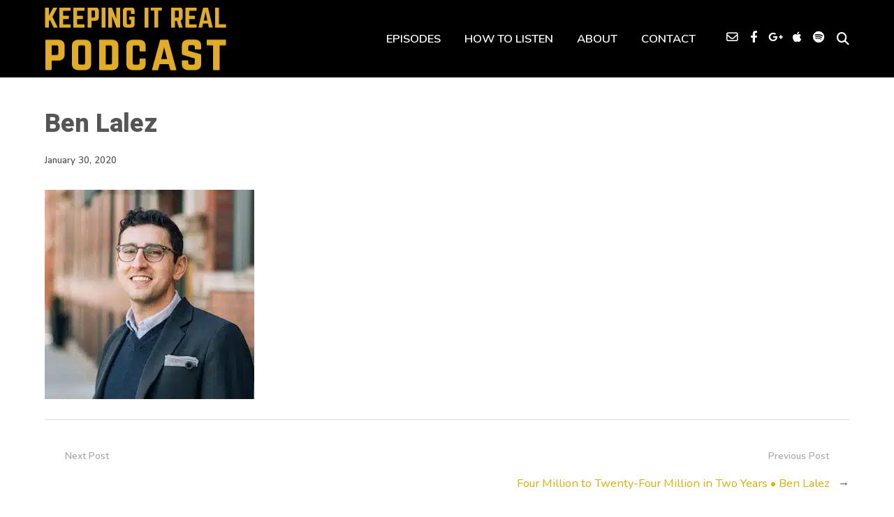

--- FILE ---
content_type: text/html; charset=UTF-8
request_url: https://keepingitrealpod.com/podcast-episode/four-million-to-twenty-four-million-in-two-years-ben-lalez/attachment/300x300/
body_size: 35836
content:
<!DOCTYPE html>
<html lang="en-US" class="no-js">
<head><meta http-equiv="Content-Type" content="text/html; charset=UTF-8" /><script>if(navigator.userAgent.match(/MSIE|Internet Explorer/i)||navigator.userAgent.match(/Trident\/7\..*?rv:11/i)){var href=document.location.href;if(!href.match(/[?&]nowprocket/)){if(href.indexOf("?")==-1){if(href.indexOf("#")==-1){document.location.href=href+"?nowprocket=1"}else{document.location.href=href.replace("#","?nowprocket=1#")}}else{if(href.indexOf("#")==-1){document.location.href=href+"&nowprocket=1"}else{document.location.href=href.replace("#","&nowprocket=1#")}}}}</script><script>(()=>{class RocketLazyLoadScripts{constructor(){this.v="2.0.4",this.userEvents=["keydown","keyup","mousedown","mouseup","mousemove","mouseover","mouseout","touchmove","touchstart","touchend","touchcancel","wheel","click","dblclick","input"],this.attributeEvents=["onblur","onclick","oncontextmenu","ondblclick","onfocus","onmousedown","onmouseenter","onmouseleave","onmousemove","onmouseout","onmouseover","onmouseup","onmousewheel","onscroll","onsubmit"]}async t(){this.i(),this.o(),/iP(ad|hone)/.test(navigator.userAgent)&&this.h(),this.u(),this.l(this),this.m(),this.k(this),this.p(this),this._(),await Promise.all([this.R(),this.L()]),this.lastBreath=Date.now(),this.S(this),this.P(),this.D(),this.O(),this.M(),await this.C(this.delayedScripts.normal),await this.C(this.delayedScripts.defer),await this.C(this.delayedScripts.async),await this.T(),await this.F(),await this.j(),await this.A(),window.dispatchEvent(new Event("rocket-allScriptsLoaded")),this.everythingLoaded=!0,this.lastTouchEnd&&await new Promise(t=>setTimeout(t,500-Date.now()+this.lastTouchEnd)),this.I(),this.H(),this.U(),this.W()}i(){this.CSPIssue=sessionStorage.getItem("rocketCSPIssue"),document.addEventListener("securitypolicyviolation",t=>{this.CSPIssue||"script-src-elem"!==t.violatedDirective||"data"!==t.blockedURI||(this.CSPIssue=!0,sessionStorage.setItem("rocketCSPIssue",!0))},{isRocket:!0})}o(){window.addEventListener("pageshow",t=>{this.persisted=t.persisted,this.realWindowLoadedFired=!0},{isRocket:!0}),window.addEventListener("pagehide",()=>{this.onFirstUserAction=null},{isRocket:!0})}h(){let t;function e(e){t=e}window.addEventListener("touchstart",e,{isRocket:!0}),window.addEventListener("touchend",function i(o){o.changedTouches[0]&&t.changedTouches[0]&&Math.abs(o.changedTouches[0].pageX-t.changedTouches[0].pageX)<10&&Math.abs(o.changedTouches[0].pageY-t.changedTouches[0].pageY)<10&&o.timeStamp-t.timeStamp<200&&(window.removeEventListener("touchstart",e,{isRocket:!0}),window.removeEventListener("touchend",i,{isRocket:!0}),"INPUT"===o.target.tagName&&"text"===o.target.type||(o.target.dispatchEvent(new TouchEvent("touchend",{target:o.target,bubbles:!0})),o.target.dispatchEvent(new MouseEvent("mouseover",{target:o.target,bubbles:!0})),o.target.dispatchEvent(new PointerEvent("click",{target:o.target,bubbles:!0,cancelable:!0,detail:1,clientX:o.changedTouches[0].clientX,clientY:o.changedTouches[0].clientY})),event.preventDefault()))},{isRocket:!0})}q(t){this.userActionTriggered||("mousemove"!==t.type||this.firstMousemoveIgnored?"keyup"===t.type||"mouseover"===t.type||"mouseout"===t.type||(this.userActionTriggered=!0,this.onFirstUserAction&&this.onFirstUserAction()):this.firstMousemoveIgnored=!0),"click"===t.type&&t.preventDefault(),t.stopPropagation(),t.stopImmediatePropagation(),"touchstart"===this.lastEvent&&"touchend"===t.type&&(this.lastTouchEnd=Date.now()),"click"===t.type&&(this.lastTouchEnd=0),this.lastEvent=t.type,t.composedPath&&t.composedPath()[0].getRootNode()instanceof ShadowRoot&&(t.rocketTarget=t.composedPath()[0]),this.savedUserEvents.push(t)}u(){this.savedUserEvents=[],this.userEventHandler=this.q.bind(this),this.userEvents.forEach(t=>window.addEventListener(t,this.userEventHandler,{passive:!1,isRocket:!0})),document.addEventListener("visibilitychange",this.userEventHandler,{isRocket:!0})}U(){this.userEvents.forEach(t=>window.removeEventListener(t,this.userEventHandler,{passive:!1,isRocket:!0})),document.removeEventListener("visibilitychange",this.userEventHandler,{isRocket:!0}),this.savedUserEvents.forEach(t=>{(t.rocketTarget||t.target).dispatchEvent(new window[t.constructor.name](t.type,t))})}m(){const t="return false",e=Array.from(this.attributeEvents,t=>"data-rocket-"+t),i="["+this.attributeEvents.join("],[")+"]",o="[data-rocket-"+this.attributeEvents.join("],[data-rocket-")+"]",s=(e,i,o)=>{o&&o!==t&&(e.setAttribute("data-rocket-"+i,o),e["rocket"+i]=new Function("event",o),e.setAttribute(i,t))};new MutationObserver(t=>{for(const n of t)"attributes"===n.type&&(n.attributeName.startsWith("data-rocket-")||this.everythingLoaded?n.attributeName.startsWith("data-rocket-")&&this.everythingLoaded&&this.N(n.target,n.attributeName.substring(12)):s(n.target,n.attributeName,n.target.getAttribute(n.attributeName))),"childList"===n.type&&n.addedNodes.forEach(t=>{if(t.nodeType===Node.ELEMENT_NODE)if(this.everythingLoaded)for(const i of[t,...t.querySelectorAll(o)])for(const t of i.getAttributeNames())e.includes(t)&&this.N(i,t.substring(12));else for(const e of[t,...t.querySelectorAll(i)])for(const t of e.getAttributeNames())this.attributeEvents.includes(t)&&s(e,t,e.getAttribute(t))})}).observe(document,{subtree:!0,childList:!0,attributeFilter:[...this.attributeEvents,...e]})}I(){this.attributeEvents.forEach(t=>{document.querySelectorAll("[data-rocket-"+t+"]").forEach(e=>{this.N(e,t)})})}N(t,e){const i=t.getAttribute("data-rocket-"+e);i&&(t.setAttribute(e,i),t.removeAttribute("data-rocket-"+e))}k(t){Object.defineProperty(HTMLElement.prototype,"onclick",{get(){return this.rocketonclick||null},set(e){this.rocketonclick=e,this.setAttribute(t.everythingLoaded?"onclick":"data-rocket-onclick","this.rocketonclick(event)")}})}S(t){function e(e,i){let o=e[i];e[i]=null,Object.defineProperty(e,i,{get:()=>o,set(s){t.everythingLoaded?o=s:e["rocket"+i]=o=s}})}e(document,"onreadystatechange"),e(window,"onload"),e(window,"onpageshow");try{Object.defineProperty(document,"readyState",{get:()=>t.rocketReadyState,set(e){t.rocketReadyState=e},configurable:!0}),document.readyState="loading"}catch(t){console.log("WPRocket DJE readyState conflict, bypassing")}}l(t){this.originalAddEventListener=EventTarget.prototype.addEventListener,this.originalRemoveEventListener=EventTarget.prototype.removeEventListener,this.savedEventListeners=[],EventTarget.prototype.addEventListener=function(e,i,o){o&&o.isRocket||!t.B(e,this)&&!t.userEvents.includes(e)||t.B(e,this)&&!t.userActionTriggered||e.startsWith("rocket-")||t.everythingLoaded?t.originalAddEventListener.call(this,e,i,o):(t.savedEventListeners.push({target:this,remove:!1,type:e,func:i,options:o}),"mouseenter"!==e&&"mouseleave"!==e||t.originalAddEventListener.call(this,e,t.savedUserEvents.push,o))},EventTarget.prototype.removeEventListener=function(e,i,o){o&&o.isRocket||!t.B(e,this)&&!t.userEvents.includes(e)||t.B(e,this)&&!t.userActionTriggered||e.startsWith("rocket-")||t.everythingLoaded?t.originalRemoveEventListener.call(this,e,i,o):t.savedEventListeners.push({target:this,remove:!0,type:e,func:i,options:o})}}J(t,e){this.savedEventListeners=this.savedEventListeners.filter(i=>{let o=i.type,s=i.target||window;return e!==o||t!==s||(this.B(o,s)&&(i.type="rocket-"+o),this.$(i),!1)})}H(){EventTarget.prototype.addEventListener=this.originalAddEventListener,EventTarget.prototype.removeEventListener=this.originalRemoveEventListener,this.savedEventListeners.forEach(t=>this.$(t))}$(t){t.remove?this.originalRemoveEventListener.call(t.target,t.type,t.func,t.options):this.originalAddEventListener.call(t.target,t.type,t.func,t.options)}p(t){let e;function i(e){return t.everythingLoaded?e:e.split(" ").map(t=>"load"===t||t.startsWith("load.")?"rocket-jquery-load":t).join(" ")}function o(o){function s(e){const s=o.fn[e];o.fn[e]=o.fn.init.prototype[e]=function(){return this[0]===window&&t.userActionTriggered&&("string"==typeof arguments[0]||arguments[0]instanceof String?arguments[0]=i(arguments[0]):"object"==typeof arguments[0]&&Object.keys(arguments[0]).forEach(t=>{const e=arguments[0][t];delete arguments[0][t],arguments[0][i(t)]=e})),s.apply(this,arguments),this}}if(o&&o.fn&&!t.allJQueries.includes(o)){const e={DOMContentLoaded:[],"rocket-DOMContentLoaded":[]};for(const t in e)document.addEventListener(t,()=>{e[t].forEach(t=>t())},{isRocket:!0});o.fn.ready=o.fn.init.prototype.ready=function(i){function s(){parseInt(o.fn.jquery)>2?setTimeout(()=>i.bind(document)(o)):i.bind(document)(o)}return"function"==typeof i&&(t.realDomReadyFired?!t.userActionTriggered||t.fauxDomReadyFired?s():e["rocket-DOMContentLoaded"].push(s):e.DOMContentLoaded.push(s)),o([])},s("on"),s("one"),s("off"),t.allJQueries.push(o)}e=o}t.allJQueries=[],o(window.jQuery),Object.defineProperty(window,"jQuery",{get:()=>e,set(t){o(t)}})}P(){const t=new Map;document.write=document.writeln=function(e){const i=document.currentScript,o=document.createRange(),s=i.parentElement;let n=t.get(i);void 0===n&&(n=i.nextSibling,t.set(i,n));const c=document.createDocumentFragment();o.setStart(c,0),c.appendChild(o.createContextualFragment(e)),s.insertBefore(c,n)}}async R(){return new Promise(t=>{this.userActionTriggered?t():this.onFirstUserAction=t})}async L(){return new Promise(t=>{document.addEventListener("DOMContentLoaded",()=>{this.realDomReadyFired=!0,t()},{isRocket:!0})})}async j(){return this.realWindowLoadedFired?Promise.resolve():new Promise(t=>{window.addEventListener("load",t,{isRocket:!0})})}M(){this.pendingScripts=[];this.scriptsMutationObserver=new MutationObserver(t=>{for(const e of t)e.addedNodes.forEach(t=>{"SCRIPT"!==t.tagName||t.noModule||t.isWPRocket||this.pendingScripts.push({script:t,promise:new Promise(e=>{const i=()=>{const i=this.pendingScripts.findIndex(e=>e.script===t);i>=0&&this.pendingScripts.splice(i,1),e()};t.addEventListener("load",i,{isRocket:!0}),t.addEventListener("error",i,{isRocket:!0}),setTimeout(i,1e3)})})})}),this.scriptsMutationObserver.observe(document,{childList:!0,subtree:!0})}async F(){await this.X(),this.pendingScripts.length?(await this.pendingScripts[0].promise,await this.F()):this.scriptsMutationObserver.disconnect()}D(){this.delayedScripts={normal:[],async:[],defer:[]},document.querySelectorAll("script[type$=rocketlazyloadscript]").forEach(t=>{t.hasAttribute("data-rocket-src")?t.hasAttribute("async")&&!1!==t.async?this.delayedScripts.async.push(t):t.hasAttribute("defer")&&!1!==t.defer||"module"===t.getAttribute("data-rocket-type")?this.delayedScripts.defer.push(t):this.delayedScripts.normal.push(t):this.delayedScripts.normal.push(t)})}async _(){await this.L();let t=[];document.querySelectorAll("script[type$=rocketlazyloadscript][data-rocket-src]").forEach(e=>{let i=e.getAttribute("data-rocket-src");if(i&&!i.startsWith("data:")){i.startsWith("//")&&(i=location.protocol+i);try{const o=new URL(i).origin;o!==location.origin&&t.push({src:o,crossOrigin:e.crossOrigin||"module"===e.getAttribute("data-rocket-type")})}catch(t){}}}),t=[...new Map(t.map(t=>[JSON.stringify(t),t])).values()],this.Y(t,"preconnect")}async G(t){if(await this.K(),!0!==t.noModule||!("noModule"in HTMLScriptElement.prototype))return new Promise(e=>{let i;function o(){(i||t).setAttribute("data-rocket-status","executed"),e()}try{if(navigator.userAgent.includes("Firefox/")||""===navigator.vendor||this.CSPIssue)i=document.createElement("script"),[...t.attributes].forEach(t=>{let e=t.nodeName;"type"!==e&&("data-rocket-type"===e&&(e="type"),"data-rocket-src"===e&&(e="src"),i.setAttribute(e,t.nodeValue))}),t.text&&(i.text=t.text),t.nonce&&(i.nonce=t.nonce),i.hasAttribute("src")?(i.addEventListener("load",o,{isRocket:!0}),i.addEventListener("error",()=>{i.setAttribute("data-rocket-status","failed-network"),e()},{isRocket:!0}),setTimeout(()=>{i.isConnected||e()},1)):(i.text=t.text,o()),i.isWPRocket=!0,t.parentNode.replaceChild(i,t);else{const i=t.getAttribute("data-rocket-type"),s=t.getAttribute("data-rocket-src");i?(t.type=i,t.removeAttribute("data-rocket-type")):t.removeAttribute("type"),t.addEventListener("load",o,{isRocket:!0}),t.addEventListener("error",i=>{this.CSPIssue&&i.target.src.startsWith("data:")?(console.log("WPRocket: CSP fallback activated"),t.removeAttribute("src"),this.G(t).then(e)):(t.setAttribute("data-rocket-status","failed-network"),e())},{isRocket:!0}),s?(t.fetchPriority="high",t.removeAttribute("data-rocket-src"),t.src=s):t.src="data:text/javascript;base64,"+window.btoa(unescape(encodeURIComponent(t.text)))}}catch(i){t.setAttribute("data-rocket-status","failed-transform"),e()}});t.setAttribute("data-rocket-status","skipped")}async C(t){const e=t.shift();return e?(e.isConnected&&await this.G(e),this.C(t)):Promise.resolve()}O(){this.Y([...this.delayedScripts.normal,...this.delayedScripts.defer,...this.delayedScripts.async],"preload")}Y(t,e){this.trash=this.trash||[];let i=!0;var o=document.createDocumentFragment();t.forEach(t=>{const s=t.getAttribute&&t.getAttribute("data-rocket-src")||t.src;if(s&&!s.startsWith("data:")){const n=document.createElement("link");n.href=s,n.rel=e,"preconnect"!==e&&(n.as="script",n.fetchPriority=i?"high":"low"),t.getAttribute&&"module"===t.getAttribute("data-rocket-type")&&(n.crossOrigin=!0),t.crossOrigin&&(n.crossOrigin=t.crossOrigin),t.integrity&&(n.integrity=t.integrity),t.nonce&&(n.nonce=t.nonce),o.appendChild(n),this.trash.push(n),i=!1}}),document.head.appendChild(o)}W(){this.trash.forEach(t=>t.remove())}async T(){try{document.readyState="interactive"}catch(t){}this.fauxDomReadyFired=!0;try{await this.K(),this.J(document,"readystatechange"),document.dispatchEvent(new Event("rocket-readystatechange")),await this.K(),document.rocketonreadystatechange&&document.rocketonreadystatechange(),await this.K(),this.J(document,"DOMContentLoaded"),document.dispatchEvent(new Event("rocket-DOMContentLoaded")),await this.K(),this.J(window,"DOMContentLoaded"),window.dispatchEvent(new Event("rocket-DOMContentLoaded"))}catch(t){console.error(t)}}async A(){try{document.readyState="complete"}catch(t){}try{await this.K(),this.J(document,"readystatechange"),document.dispatchEvent(new Event("rocket-readystatechange")),await this.K(),document.rocketonreadystatechange&&document.rocketonreadystatechange(),await this.K(),this.J(window,"load"),window.dispatchEvent(new Event("rocket-load")),await this.K(),window.rocketonload&&window.rocketonload(),await this.K(),this.allJQueries.forEach(t=>t(window).trigger("rocket-jquery-load")),await this.K(),this.J(window,"pageshow");const t=new Event("rocket-pageshow");t.persisted=this.persisted,window.dispatchEvent(t),await this.K(),window.rocketonpageshow&&window.rocketonpageshow({persisted:this.persisted})}catch(t){console.error(t)}}async K(){Date.now()-this.lastBreath>45&&(await this.X(),this.lastBreath=Date.now())}async X(){return document.hidden?new Promise(t=>setTimeout(t)):new Promise(t=>requestAnimationFrame(t))}B(t,e){return e===document&&"readystatechange"===t||(e===document&&"DOMContentLoaded"===t||(e===window&&"DOMContentLoaded"===t||(e===window&&"load"===t||e===window&&"pageshow"===t)))}static run(){(new RocketLazyLoadScripts).t()}}RocketLazyLoadScripts.run()})();</script>
	
    
    
    <!-- Mobile Specific -->
    <!--<meta name="viewport" content="width=device-width, initial-scale=1, maximum-scale=1">-->
    <meta name="viewport" content="width=device-width, initial-scale=1">

        
    <script>var et_site_url='https://keepingitrealpod.com';var et_post_id='3440';function et_core_page_resource_fallback(a,b){"undefined"===typeof b&&(b=a.sheet.cssRules&&0===a.sheet.cssRules.length);b&&(a.onerror=null,a.onload=null,a.href?a.href=et_site_url+"/?et_core_page_resource="+a.id+et_post_id:a.src&&(a.src=et_site_url+"/?et_core_page_resource="+a.id+et_post_id))}
</script><style>h1, h2, h3, h4, h5, h6, .fromtheblog h2.title, .fromtheblog article .post-header h2, .fromtheblog.list h2.title, .next-week h3 { font-family: "Poppins"; font-weight: 600; font-style: normal; } .pod-2-podcast-archive-list .podpost .right .post-excerpt .title, .page-template-pagepage-archive-php .archive_cols h2, .post.format-link .entry-content > p:first-of-type a:link, .post.format-link .entry-content > p:first-of-type a:visited { font-weight: 600; }.post .entry-header .entry-title { font-family: "Poppins"; font-weight: 600; text-align: left; font-style: normal; font-size: 33px; font-size: calc( 20px + 0.68vw ); } body.podcaster-theme { font-family: "Nunito"; font-weight: 400; text-align: left; font-style: normal; font-size: 18px; font-size: calc( 14px + 0.21vw ); } .newsletter-container .newsletter-form input[type="name"], .newsletter-container .newsletter-form input[type="text"], .newsletter-container .newsletter-form input[type="email"] { font-family: "Nunito"; font-weight: 400; text-align: left; font-style: normal; font-size: 18px; font-size: calc( 14px + 0.21vw ); } input[type="text"], input[type="email"], input[type="password"], textarea { font-family: "Nunito"; font-weight: 400; font-style: normal; } /* Logo &amp; Nav */ .above header .main-title a { font-family: "Heebo"; font-weight: 800; font-style: normal; } #nav .thst-menu, #nav .menu { font-family: "Nunito"; font-weight: 600; font-style: normal; } /* Front Page */ .front-page-header .text h2 a, .front-page-header .text h2, .front-page-header.text .content-text h2, .latest-episode .main-featured-post h2 a, .front-page-header .text .pulls-right h2, .front-page-header .text .pulls-left h2, .latest-episode .main-featured-post .pulls-right h2, .latest-episode .main-featured-post .pulls-left h2, .front-page-header .text .pulls-right h2 a, .front-page-header .text .pulls-left h2 a, .latest-episode .main-featured-post .pulls-right h2 a, .latest-episode .main-featured-post .pulls-left h2 a, .front-page-header .text h1 a:link, .front-page-header .text h1 a:visited, .front-page-header .text h1, .front-page-header.text .content-text h1, .latest-episode .main-featured-post h1 a:link, .latest-episode .main-featured-post h1 a:visited, .front-page-header .text .pulls-right h1, .front-page-header .text .pulls-left h1, .latest-episode .main-featured-post .pulls-right h1, .latest-episode .main-featured-post .pulls-left h1, .front-page-header .text .pulls-right h1 a, .front-page-header .text .pulls-left h1 a, .latest-episode .main-featured-post .pulls-right h1 a, .latest-episode .main-featured-post .pulls-left h1 a, .front-page-header-video-background .content-text h2 { font-family: "Heebo"; font-weight: 900; text-transform: none; font-style: normal; font-size: 54px; font-size: calc( 32px + 1.15vw ); line-height: 64px; line-height: calc(36px + 1.46vw ); } .latest-episode .main-featured-post .featured-excerpt, .latest-episode .main-featured-post .featured-excerpt p, .front-page-header .text p, .front-page-header .featured-excerpt, .front-page-header.text .content-text .content-blurb, .front-page-header-video-background .content-text p { font-family: "Nunito"; font-weight: 400; font-style: normal; font-size: 16px; font-size: calc( 16px + 0vw ); } .latest-episode .main-featured-post .mini-title, .front-page-indigo .latest-episode .main-featured-post .mini-title, .front-page-header .text .mini-title { font-family: "Raleway"; font-weight: 700; font-style: normal; font-size: 14px; font-size: calc( 14px + 0.1vw ); line-height: 24px; line-height: calc(24px + 0.42vw ); text-transform: ; } .next-week .mini-title { font-family: "Raleway"; font-weight: 600; font-style: normal; font-size: 12px; font-size: calc( 12px + 0.05vw ); line-height: 24px; line-height: calc(20px + 0.47vw ); text-transform: uppercase; letter-spacing: 2px; } .next-week h3, .next-week .schedule-message { font-family: "Raleway"; font-weight: 600; font-style: normal; font-size: 18px; font-size: calc( 14px + 0.21vw ); line-height: 32px; line-height: calc(24px + 0.42vw ); } /* Front Page Posts */ .list-of-episodes article .post-header h2, .list-of-episodes article.list .post-header h2, .list-of-episodes.front-has-sidebar article .post-header h2, .main-content.blog-front-page .post .entry-header .entry-title { font-family: "Heebo"; font-weight: 800; text-align: left; line-height: 34px; line-height: calc(32px + 0.1vw ); font-style: normal; font-size: 26px; font-size: calc( 24px + 0.1vw ); } .list-of-episodes article .post-content, .list-of-episodes.front-has-sidebar article .post-content, .front-page-indigo .list-of-episodes article .post-content { font-family: "Nunito"; font-weight: 400; text-align: left; line-height: 32px; line-height: calc( 20px + 0.63vw ); font-style: normal; font-size: 18px; font-size: calc( 14px + 0.21vw ); } .list-of-episodes article .post-header ul { font-family: "Raleway"; font-weight: 700; text-align: left; line-height: 24px; line-height: calc( 20px + 0.21vw ); font-style: normal; font-size: 13px; font-size: calc( 14px + -0.05vw ); text-transform: uppercase; } .list-of-episodes article .more-link { font-family: "Raleway"; font-weight: 700; text-align: left; line-height: 32px; line-height: calc( 20px + 0.63vw ); font-style: normal; font-size: 18px; font-size: calc( 14px + 0.21vw ); } /* Single Post */ .single .single-featured h1, .single .single-featured h2, .single .post .entry-header .entry-title { font-family: "Heebo"; font-weight: 800; text-align: left; line-height: 56px; line-height: calc( 32px + 1.25vw ); font-style: normal; font-size: 42px; font-size: calc( 24px + 0.94vw ); } .single .entry-container h1, .single .entry-container h2, .single .entry-container h3, .single .entry-container h4, .single .entry-container h5, .single .entry-container h6, .single .post.format-link .entry-content > p:first-of-type { font-family: "Heebo"; } .single .entry-content h1, .single .entry-content h2, .single .entry-content h3, .single .entry-content h4, .single .entry-content h5, .single .entry-content h6 { text-align: left; } .single .entry-container, .single textarea, .single .author-description h4 span, .single input[type="text"], .single input[type="email"], .single input[type="password"] { font-family: "Nunito"; font-weight: 400; text-align: left; font-style: normal; font-size: 18px; font-size: calc( 16px + 0.1vw ); } /*.single .entry-container,*/ .single textarea { line-height: 32px; line-height: calc(20px + 0.63vw ); } .single .caption-container, .single .single-featured span.mini-title, .single-featured.header-audio-type-style-1 .single-featured-audio-container .audio-single-header-title p { font-family: "Nunito"; text-align: left; } .single .mini-ex { font-family: "Nunito"; } /* Pages */ .reg .heading h1, .reg .heading h2, .page .reg .heading h1, .page .reg .heading h2, .podcast-archive .reg .heading h1, .search .reg .heading h1, .archive .reg .heading h1, .archive .reg .heading h2 { font-family: "Heebo"; font-weight: 800; line-height: 54px; line-height: calc( 32px + 1.15vw ); font-style: normal; font-size: 42px; font-size: calc( 24px + 0.94vw ); } .page .reg .heading p { font-family: Heebo; } .page .entry-container h1, .page .entry-container h2, .page .entry-container h3, .page .entry-container h4, .page .entry-container h5, .page .entry-container h6 { font-family: "Heebo"; } .arch_searchform #ind_searchform div #ind_s, .page .entry-container, .page:not(.front-page-blog-template) .post .entry-content, .podcast-archive .post .entry-content, .page .reg .heading .title p, .archive .reg .heading .title p, .search .reg .heading .title p { font-family: "Nunito"; font-weight: 400; line-height: 32px; line-height: calc( 20px + 0.63vw ); font-style: normal; font-size: 18px; font-size: calc( 16px + 0.1vw ); } .page .caption-container { font-family: "Nunito"; line-height: 32px; line-height: calc( 20px + 0.63vw ); } /* Blog */ .blog .static .heading .title h1 { font-family: "Heebo"; font-weight: 800; text-align: left; line-height: 54px; line-height: calc( 32px + 1.15vw ); font-style: normal; font-size: 42px; font-size: calc( 24px + 0.94vw ); } .blog .static .heading .title p { font-family: "Nunito"; font-weight: 400; text-align: left; line-height: 32px; line-height: calc( 20px + 0.63vw ); font-style: normal; font-size: 18px; font-size: calc( 14px + 0.21vw ); }</style><meta name='robots' content='index, follow, max-image-preview:large, max-snippet:-1, max-video-preview:-1' />

	<!-- This site is optimized with the Yoast SEO plugin v26.7 - https://yoast.com/wordpress/plugins/seo/ -->
	<title>Ben Lalez &#8226; Keeping It Real Podcast • Secrets Of Top 1% REALTORS ® • Interviews With Real Estate Brokers &amp; Agents</title>
	<link rel="canonical" href="https://keepingitrealpod.com/podcast-episode/four-million-to-twenty-four-million-in-two-years-ben-lalez/attachment/300x300/" />
	<meta property="og:locale" content="en_US" />
	<meta property="og:type" content="article" />
	<meta property="og:title" content="Ben Lalez &#8226; Keeping It Real Podcast • Secrets Of Top 1% REALTORS ® • Interviews With Real Estate Brokers &amp; Agents" />
	<meta property="og:url" content="https://keepingitrealpod.com/podcast-episode/four-million-to-twenty-four-million-in-two-years-ben-lalez/attachment/300x300/" />
	<meta property="og:site_name" content="Keeping It Real Podcast • Secrets Of Top 1% REALTORS ® • Interviews With Real Estate Brokers &amp; Agents" />
	<meta property="article:modified_time" content="2020-01-30T23:48:07+00:00" />
	<meta property="og:image" content="https://keepingitrealpod.com/podcast-episode/four-million-to-twenty-four-million-in-two-years-ben-lalez/attachment/300x300" />
	<meta property="og:image:width" content="300" />
	<meta property="og:image:height" content="300" />
	<meta property="og:image:type" content="image/jpeg" />
	<meta name="twitter:card" content="summary_large_image" />
	<script type="application/ld+json" class="yoast-schema-graph">{"@context":"https://schema.org","@graph":[{"@type":"WebPage","@id":"https://keepingitrealpod.com/podcast-episode/four-million-to-twenty-four-million-in-two-years-ben-lalez/attachment/300x300/","url":"https://keepingitrealpod.com/podcast-episode/four-million-to-twenty-four-million-in-two-years-ben-lalez/attachment/300x300/","name":"Ben Lalez &#8226; Keeping It Real Podcast • Secrets Of Top 1% REALTORS ® • Interviews With Real Estate Brokers &amp; Agents","isPartOf":{"@id":"https://keepingitrealpod.com/#website"},"primaryImageOfPage":{"@id":"https://keepingitrealpod.com/podcast-episode/four-million-to-twenty-four-million-in-two-years-ben-lalez/attachment/300x300/#primaryimage"},"image":{"@id":"https://keepingitrealpod.com/podcast-episode/four-million-to-twenty-four-million-in-two-years-ben-lalez/attachment/300x300/#primaryimage"},"thumbnailUrl":"https://keepingitrealpod.b-cdn.net/wp-content/uploads/2020/01/300x300.jpg","datePublished":"2020-01-30T23:47:55+00:00","dateModified":"2020-01-30T23:48:07+00:00","breadcrumb":{"@id":"https://keepingitrealpod.com/podcast-episode/four-million-to-twenty-four-million-in-two-years-ben-lalez/attachment/300x300/#breadcrumb"},"inLanguage":"en-US","potentialAction":[{"@type":"ReadAction","target":["https://keepingitrealpod.com/podcast-episode/four-million-to-twenty-four-million-in-two-years-ben-lalez/attachment/300x300/"]}]},{"@type":"ImageObject","inLanguage":"en-US","@id":"https://keepingitrealpod.com/podcast-episode/four-million-to-twenty-four-million-in-two-years-ben-lalez/attachment/300x300/#primaryimage","url":"https://keepingitrealpod.b-cdn.net/wp-content/uploads/2020/01/300x300.jpg","contentUrl":"https://keepingitrealpod.b-cdn.net/wp-content/uploads/2020/01/300x300.jpg","width":300,"height":300,"caption":"Ben Lalez"},{"@type":"BreadcrumbList","@id":"https://keepingitrealpod.com/podcast-episode/four-million-to-twenty-four-million-in-two-years-ben-lalez/attachment/300x300/#breadcrumb","itemListElement":[{"@type":"ListItem","position":1,"name":"Home","item":"https://keepingitrealpod.com/"},{"@type":"ListItem","position":2,"name":"Four Million to Twenty-Four Million in Two Years • Ben Lalez","item":"https://keepingitrealpod.com/podcast-episode/four-million-to-twenty-four-million-in-two-years-ben-lalez/"},{"@type":"ListItem","position":3,"name":"Ben Lalez"}]},{"@type":"WebSite","@id":"https://keepingitrealpod.com/#website","url":"https://keepingitrealpod.com/","name":"Keeping It Real Podcast • Secrets Of Top 1% REALTORS ® • Interviews With Real Estate Brokers &amp; Agents","description":"Secrets of top 1% realtors and real estate agents!","publisher":{"@id":"https://keepingitrealpod.com/#organization"},"potentialAction":[{"@type":"SearchAction","target":{"@type":"EntryPoint","urlTemplate":"https://keepingitrealpod.com/?s={search_term_string}"},"query-input":{"@type":"PropertyValueSpecification","valueRequired":true,"valueName":"search_term_string"}}],"inLanguage":"en-US"},{"@type":"Organization","@id":"https://keepingitrealpod.com/#organization","name":"Keeping it Real Podcast","url":"https://keepingitrealpod.com/","logo":{"@type":"ImageObject","inLanguage":"en-US","@id":"https://keepingitrealpod.com/#/schema/logo/image/","url":"https://keepingitrealpod.b-cdn.net/wp-content/uploads/2017/04/keeping-it-real-podcast-cover.jpg","contentUrl":"https://keepingitrealpod.b-cdn.net/wp-content/uploads/2017/04/keeping-it-real-podcast-cover.jpg","width":1400,"height":1400,"caption":"Keeping it Real Podcast"},"image":{"@id":"https://keepingitrealpod.com/#/schema/logo/image/"}}]}</script>
	<!-- / Yoast SEO plugin. -->


<link rel='dns-prefetch' href='//www.googletagmanager.com' />
<link rel='dns-prefetch' href='//fonts.googleapis.com' />
<link rel='preconnect' href='https://keepingitrealpod.b-cdn.net' />
<link rel='preconnect' href='https://fonts.gstatic.com' crossorigin />
<link rel="alternate" title="oEmbed (JSON)" type="application/json+oembed" href="https://keepingitrealpod.com/wp-json/oembed/1.0/embed?url=https%3A%2F%2Fkeepingitrealpod.com%2Fpodcast-episode%2Ffour-million-to-twenty-four-million-in-two-years-ben-lalez%2Fattachment%2F300x300%2F" />
<link rel="alternate" title="oEmbed (XML)" type="text/xml+oembed" href="https://keepingitrealpod.com/wp-json/oembed/1.0/embed?url=https%3A%2F%2Fkeepingitrealpod.com%2Fpodcast-episode%2Ffour-million-to-twenty-four-million-in-two-years-ben-lalez%2Fattachment%2F300x300%2F&#038;format=xml" />
<style id='wp-img-auto-sizes-contain-inline-css'>
img:is([sizes=auto i],[sizes^="auto," i]){contain-intrinsic-size:3000px 1500px}
/*# sourceURL=wp-img-auto-sizes-contain-inline-css */
</style>
<link rel='stylesheet' id='podwd-widgets-css-css' href='https://keepingitrealpod.b-cdn.net/wp-content/plugins/podcaster-widgets/assets/css/podwd-widgets.css?ver=6.9' media='all' />
<link rel='stylesheet' id='thst-shortcodes-css' href='https://keepingitrealpod.com/wp-content/cache/background-css/1/keepingitrealpod.b-cdn.net/wp-content/plugins/thst-shortcodes/shortcodes.css?ver=6.9&wpr_t=1768780319' media='all' />
<style id='wp-emoji-styles-inline-css'>

	img.wp-smiley, img.emoji {
		display: inline !important;
		border: none !important;
		box-shadow: none !important;
		height: 1em !important;
		width: 1em !important;
		margin: 0 0.07em !important;
		vertical-align: -0.1em !important;
		background: none !important;
		padding: 0 !important;
	}
/*# sourceURL=wp-emoji-styles-inline-css */
</style>
<link rel='stylesheet' id='wp-block-library-css' href='https://keepingitrealpod.b-cdn.net/wp-includes/css/dist/block-library/style.min.css?ver=6.9' media='all' />
<style id='global-styles-inline-css'>
:root{--wp--preset--aspect-ratio--square: 1;--wp--preset--aspect-ratio--4-3: 4/3;--wp--preset--aspect-ratio--3-4: 3/4;--wp--preset--aspect-ratio--3-2: 3/2;--wp--preset--aspect-ratio--2-3: 2/3;--wp--preset--aspect-ratio--16-9: 16/9;--wp--preset--aspect-ratio--9-16: 9/16;--wp--preset--color--black: #000000;--wp--preset--color--cyan-bluish-gray: #abb8c3;--wp--preset--color--white: #ffffff;--wp--preset--color--pale-pink: #f78da7;--wp--preset--color--vivid-red: #cf2e2e;--wp--preset--color--luminous-vivid-orange: #ff6900;--wp--preset--color--luminous-vivid-amber: #fcb900;--wp--preset--color--light-green-cyan: #7bdcb5;--wp--preset--color--vivid-green-cyan: #00d084;--wp--preset--color--pale-cyan-blue: #8ed1fc;--wp--preset--color--vivid-cyan-blue: #0693e3;--wp--preset--color--vivid-purple: #9b51e0;--wp--preset--color--azure-blue: #252ee5;--wp--preset--color--slate-grey: #555555;--wp--preset--color--dolphin-grey: #aaaaaa;--wp--preset--color--sliver-grey: #dddddd;--wp--preset--gradient--vivid-cyan-blue-to-vivid-purple: linear-gradient(135deg,rgb(6,147,227) 0%,rgb(155,81,224) 100%);--wp--preset--gradient--light-green-cyan-to-vivid-green-cyan: linear-gradient(135deg,rgb(122,220,180) 0%,rgb(0,208,130) 100%);--wp--preset--gradient--luminous-vivid-amber-to-luminous-vivid-orange: linear-gradient(135deg,rgb(252,185,0) 0%,rgb(255,105,0) 100%);--wp--preset--gradient--luminous-vivid-orange-to-vivid-red: linear-gradient(135deg,rgb(255,105,0) 0%,rgb(207,46,46) 100%);--wp--preset--gradient--very-light-gray-to-cyan-bluish-gray: linear-gradient(135deg,rgb(238,238,238) 0%,rgb(169,184,195) 100%);--wp--preset--gradient--cool-to-warm-spectrum: linear-gradient(135deg,rgb(74,234,220) 0%,rgb(151,120,209) 20%,rgb(207,42,186) 40%,rgb(238,44,130) 60%,rgb(251,105,98) 80%,rgb(254,248,76) 100%);--wp--preset--gradient--blush-light-purple: linear-gradient(135deg,rgb(255,206,236) 0%,rgb(152,150,240) 100%);--wp--preset--gradient--blush-bordeaux: linear-gradient(135deg,rgb(254,205,165) 0%,rgb(254,45,45) 50%,rgb(107,0,62) 100%);--wp--preset--gradient--luminous-dusk: linear-gradient(135deg,rgb(255,203,112) 0%,rgb(199,81,192) 50%,rgb(65,88,208) 100%);--wp--preset--gradient--pale-ocean: linear-gradient(135deg,rgb(255,245,203) 0%,rgb(182,227,212) 50%,rgb(51,167,181) 100%);--wp--preset--gradient--electric-grass: linear-gradient(135deg,rgb(202,248,128) 0%,rgb(113,206,126) 100%);--wp--preset--gradient--midnight: linear-gradient(135deg,rgb(2,3,129) 0%,rgb(40,116,252) 100%);--wp--preset--font-size--small: 13px;--wp--preset--font-size--medium: 20px;--wp--preset--font-size--large: 36px;--wp--preset--font-size--x-large: 42px;--wp--preset--spacing--20: 0.44rem;--wp--preset--spacing--30: 0.67rem;--wp--preset--spacing--40: 1rem;--wp--preset--spacing--50: 1.5rem;--wp--preset--spacing--60: 2.25rem;--wp--preset--spacing--70: 3.38rem;--wp--preset--spacing--80: 5.06rem;--wp--preset--shadow--natural: 6px 6px 9px rgba(0, 0, 0, 0.2);--wp--preset--shadow--deep: 12px 12px 50px rgba(0, 0, 0, 0.4);--wp--preset--shadow--sharp: 6px 6px 0px rgba(0, 0, 0, 0.2);--wp--preset--shadow--outlined: 6px 6px 0px -3px rgb(255, 255, 255), 6px 6px rgb(0, 0, 0);--wp--preset--shadow--crisp: 6px 6px 0px rgb(0, 0, 0);}:where(.is-layout-flex){gap: 0.5em;}:where(.is-layout-grid){gap: 0.5em;}body .is-layout-flex{display: flex;}.is-layout-flex{flex-wrap: wrap;align-items: center;}.is-layout-flex > :is(*, div){margin: 0;}body .is-layout-grid{display: grid;}.is-layout-grid > :is(*, div){margin: 0;}:where(.wp-block-columns.is-layout-flex){gap: 2em;}:where(.wp-block-columns.is-layout-grid){gap: 2em;}:where(.wp-block-post-template.is-layout-flex){gap: 1.25em;}:where(.wp-block-post-template.is-layout-grid){gap: 1.25em;}.has-black-color{color: var(--wp--preset--color--black) !important;}.has-cyan-bluish-gray-color{color: var(--wp--preset--color--cyan-bluish-gray) !important;}.has-white-color{color: var(--wp--preset--color--white) !important;}.has-pale-pink-color{color: var(--wp--preset--color--pale-pink) !important;}.has-vivid-red-color{color: var(--wp--preset--color--vivid-red) !important;}.has-luminous-vivid-orange-color{color: var(--wp--preset--color--luminous-vivid-orange) !important;}.has-luminous-vivid-amber-color{color: var(--wp--preset--color--luminous-vivid-amber) !important;}.has-light-green-cyan-color{color: var(--wp--preset--color--light-green-cyan) !important;}.has-vivid-green-cyan-color{color: var(--wp--preset--color--vivid-green-cyan) !important;}.has-pale-cyan-blue-color{color: var(--wp--preset--color--pale-cyan-blue) !important;}.has-vivid-cyan-blue-color{color: var(--wp--preset--color--vivid-cyan-blue) !important;}.has-vivid-purple-color{color: var(--wp--preset--color--vivid-purple) !important;}.has-black-background-color{background-color: var(--wp--preset--color--black) !important;}.has-cyan-bluish-gray-background-color{background-color: var(--wp--preset--color--cyan-bluish-gray) !important;}.has-white-background-color{background-color: var(--wp--preset--color--white) !important;}.has-pale-pink-background-color{background-color: var(--wp--preset--color--pale-pink) !important;}.has-vivid-red-background-color{background-color: var(--wp--preset--color--vivid-red) !important;}.has-luminous-vivid-orange-background-color{background-color: var(--wp--preset--color--luminous-vivid-orange) !important;}.has-luminous-vivid-amber-background-color{background-color: var(--wp--preset--color--luminous-vivid-amber) !important;}.has-light-green-cyan-background-color{background-color: var(--wp--preset--color--light-green-cyan) !important;}.has-vivid-green-cyan-background-color{background-color: var(--wp--preset--color--vivid-green-cyan) !important;}.has-pale-cyan-blue-background-color{background-color: var(--wp--preset--color--pale-cyan-blue) !important;}.has-vivid-cyan-blue-background-color{background-color: var(--wp--preset--color--vivid-cyan-blue) !important;}.has-vivid-purple-background-color{background-color: var(--wp--preset--color--vivid-purple) !important;}.has-black-border-color{border-color: var(--wp--preset--color--black) !important;}.has-cyan-bluish-gray-border-color{border-color: var(--wp--preset--color--cyan-bluish-gray) !important;}.has-white-border-color{border-color: var(--wp--preset--color--white) !important;}.has-pale-pink-border-color{border-color: var(--wp--preset--color--pale-pink) !important;}.has-vivid-red-border-color{border-color: var(--wp--preset--color--vivid-red) !important;}.has-luminous-vivid-orange-border-color{border-color: var(--wp--preset--color--luminous-vivid-orange) !important;}.has-luminous-vivid-amber-border-color{border-color: var(--wp--preset--color--luminous-vivid-amber) !important;}.has-light-green-cyan-border-color{border-color: var(--wp--preset--color--light-green-cyan) !important;}.has-vivid-green-cyan-border-color{border-color: var(--wp--preset--color--vivid-green-cyan) !important;}.has-pale-cyan-blue-border-color{border-color: var(--wp--preset--color--pale-cyan-blue) !important;}.has-vivid-cyan-blue-border-color{border-color: var(--wp--preset--color--vivid-cyan-blue) !important;}.has-vivid-purple-border-color{border-color: var(--wp--preset--color--vivid-purple) !important;}.has-vivid-cyan-blue-to-vivid-purple-gradient-background{background: var(--wp--preset--gradient--vivid-cyan-blue-to-vivid-purple) !important;}.has-light-green-cyan-to-vivid-green-cyan-gradient-background{background: var(--wp--preset--gradient--light-green-cyan-to-vivid-green-cyan) !important;}.has-luminous-vivid-amber-to-luminous-vivid-orange-gradient-background{background: var(--wp--preset--gradient--luminous-vivid-amber-to-luminous-vivid-orange) !important;}.has-luminous-vivid-orange-to-vivid-red-gradient-background{background: var(--wp--preset--gradient--luminous-vivid-orange-to-vivid-red) !important;}.has-very-light-gray-to-cyan-bluish-gray-gradient-background{background: var(--wp--preset--gradient--very-light-gray-to-cyan-bluish-gray) !important;}.has-cool-to-warm-spectrum-gradient-background{background: var(--wp--preset--gradient--cool-to-warm-spectrum) !important;}.has-blush-light-purple-gradient-background{background: var(--wp--preset--gradient--blush-light-purple) !important;}.has-blush-bordeaux-gradient-background{background: var(--wp--preset--gradient--blush-bordeaux) !important;}.has-luminous-dusk-gradient-background{background: var(--wp--preset--gradient--luminous-dusk) !important;}.has-pale-ocean-gradient-background{background: var(--wp--preset--gradient--pale-ocean) !important;}.has-electric-grass-gradient-background{background: var(--wp--preset--gradient--electric-grass) !important;}.has-midnight-gradient-background{background: var(--wp--preset--gradient--midnight) !important;}.has-small-font-size{font-size: var(--wp--preset--font-size--small) !important;}.has-medium-font-size{font-size: var(--wp--preset--font-size--medium) !important;}.has-large-font-size{font-size: var(--wp--preset--font-size--large) !important;}.has-x-large-font-size{font-size: var(--wp--preset--font-size--x-large) !important;}
/*# sourceURL=global-styles-inline-css */
</style>

<style id='classic-theme-styles-inline-css'>
/*! This file is auto-generated */
.wp-block-button__link{color:#fff;background-color:#32373c;border-radius:9999px;box-shadow:none;text-decoration:none;padding:calc(.667em + 2px) calc(1.333em + 2px);font-size:1.125em}.wp-block-file__button{background:#32373c;color:#fff;text-decoration:none}
/*# sourceURL=/wp-includes/css/classic-themes.min.css */
</style>
<link rel='stylesheet' id='meks-app-block-frontend-css-css' href='https://keepingitrealpod.b-cdn.net/wp-content/plugins/meks-audio-player/assets/css/blocks.style.css?ver=1.3' media='all' />
<link rel='stylesheet' id='mks_shortcodes_fntawsm_css-css' href='https://keepingitrealpod.b-cdn.net/wp-content/plugins/meks-flexible-shortcodes/css/font-awesome/css/font-awesome.min.css?ver=1.3.8' media='screen' />
<link rel='stylesheet' id='mks_shortcodes_simple_line_icons-css' href='https://keepingitrealpod.b-cdn.net/wp-content/plugins/meks-flexible-shortcodes/css/simple-line/simple-line-icons.css?ver=1.3.8' media='screen' />
<link rel='stylesheet' id='mks_shortcodes_css-css' href='https://keepingitrealpod.com/wp-content/cache/background-css/1/keepingitrealpod.b-cdn.net/wp-content/plugins/meks-flexible-shortcodes/css/style.css?ver=1.3.8&wpr_t=1768780319' media='screen' />
<link rel='stylesheet' id='themestation-flexslider-css' href='https://keepingitrealpod.b-cdn.net/wp-content/themes/podcaster/css/flexslider.css?ver=6.9' media='all' />
<link rel='stylesheet' id='themestation-lightbox-css' href='https://keepingitrealpod.com/wp-content/cache/background-css/1/keepingitrealpod.b-cdn.net/wp-content/themes/podcaster/css/lightbox.css?ver=6.9&wpr_t=1768780319' media='all' />
<link rel='stylesheet' id='themestation-style-css' href='https://keepingitrealpod.com/wp-content/cache/background-css/1/keepingitrealpod.b-cdn.net/wp-content/themes/podcaster/style.css?ver=6.9&wpr_t=1768780319' media='all' />
<link rel='stylesheet' id='podcaster-style-css' href='https://keepingitrealpod.b-cdn.net/wp-content/themes/podcaster-child/style.css?ver=6.9' media='all' />
<link rel='stylesheet' id='default-fonts-css' href='https://keepingitrealpod.b-cdn.net/wp-content/themes/podcaster/fonts/default/stylesheet.css?ver=6.9' media='all' />
<link rel='stylesheet' id='themestation-fontawesome-css' href='https://keepingitrealpod.b-cdn.net/wp-content/themes/podcaster/css/all.min.css?ver=6.9' media='all' />
<link rel='stylesheet' id='themestation-custom-font-css' href='https://keepingitrealpod.b-cdn.net/wp-content/themes/podcaster/fonts/custom/apfel/stylesheet.css?ver=6.9' media='all' />
<link rel='stylesheet' id='themestation-media-player-new-css' href='https://keepingitrealpod.com/wp-content/cache/background-css/1/keepingitrealpod.b-cdn.net/wp-content/themes/podcaster/css/media-player-new.css?ver=6.9&wpr_t=1768780319' media='all' />
<link rel='stylesheet' id='contscr-css-css' href='https://keepingitrealpod.com/wp-content/cache/background-css/1/keepingitrealpod.b-cdn.net/wp-content/themes/podcaster/css/jquery.mCustomScrollbar.css?ver=6.9&wpr_t=1768780319' media='all' />
<link rel='stylesheet' id='pod-responsive-css' href='https://keepingitrealpod.b-cdn.net/wp-content/themes/podcaster/css/responsive.css?ver=6.9' media='all' />
<link rel='stylesheet' id='meks-ads-widget-css' href='https://keepingitrealpod.b-cdn.net/wp-content/plugins/meks-easy-ads-widget/css/style.css?ver=2.0.9' media='all' />
<link rel='stylesheet' id='meks_instagram-widget-styles-css' href='https://keepingitrealpod.b-cdn.net/wp-content/plugins/meks-easy-instagram-widget/css/widget.css?ver=6.9' media='all' />
<link rel='stylesheet' id='meks-flickr-widget-css' href='https://keepingitrealpod.b-cdn.net/wp-content/plugins/meks-simple-flickr-widget/css/style.css?ver=1.3' media='all' />
<link rel='stylesheet' id='meks-author-widget-css' href='https://keepingitrealpod.b-cdn.net/wp-content/plugins/meks-smart-author-widget/css/style.css?ver=1.1.5' media='all' />
<link rel='stylesheet' id='meks-social-widget-css' href='https://keepingitrealpod.com/wp-content/cache/background-css/1/keepingitrealpod.b-cdn.net/wp-content/plugins/meks-smart-social-widget/css/style.css?ver=1.6.5&wpr_t=1768780319' media='all' />
<link rel='stylesheet' id='meks-themeforest-widget-css' href='https://keepingitrealpod.b-cdn.net/wp-content/plugins/meks-themeforest-smart-widget/css/style.css?ver=1.6' media='all' />
<link rel='stylesheet' id='meks_ap-main-css' href='https://keepingitrealpod.b-cdn.net/wp-content/plugins/meks-audio-player/assets/css/main.css?ver=1.3' media='all' />
<style id='meks_ap-main-inline-css'>
.meks-ap-bg, .mejs-volume-total, .meks-ap-collapsed .meks-ap-toggle {
                    background: #000;
                 }.meks-ap, .meks-ap a, .mejs-button>button {
                    color: #FFF;
                 }.mejs-volume-button>.mejs-volume-slider,.mejs__speed-selector, .mejs-speed-selector, .mejs-playpause-button {
                    background-color: #FFF;
                }.mejs-volume-button:hover > button:before,.mejs__speed-selector,.mejs-speed-selector, .mejs-speed-button:hover button, .mejs-playpause-button button{
                    color: #000;
                }.mejs-time-current, .mejs-time-handle-content{
                    background-color: #FFF;
            }.mejs-time-handle-content{
                border-color: #FFF;
        }:root{
            --player-original-bg-color: #000;
        }
/*# sourceURL=meks_ap-main-inline-css */
</style>
<link rel='stylesheet' id='meks_ess-main-css' href='https://keepingitrealpod.b-cdn.net/wp-content/plugins/meks-easy-social-share/assets/css/main.css?ver=1.3' media='all' />
<link rel="preload" as="style" href="https://fonts.googleapis.com/css?family=Poppins:600%7CNunito:400,600%7CHeebo:800,900%7CRaleway:700,600%7CLato&#038;subset=latin&#038;display=swap&#038;ver=1740697438" /><link rel="stylesheet" href="https://fonts.googleapis.com/css?family=Poppins:600%7CNunito:400,600%7CHeebo:800,900%7CRaleway:700,600%7CLato&#038;subset=latin&#038;display=swap&#038;ver=1740697438" media="print" onload="this.media='all'"><noscript><link rel="stylesheet" href="https://fonts.googleapis.com/css?family=Poppins:600%7CNunito:400,600%7CHeebo:800,900%7CRaleway:700,600%7CLato&#038;subset=latin&#038;display=swap&#038;ver=1740697438" /></noscript><style id='rocket-lazyload-inline-css'>
.rll-youtube-player{position:relative;padding-bottom:56.23%;height:0;overflow:hidden;max-width:100%;}.rll-youtube-player:focus-within{outline: 2px solid currentColor;outline-offset: 5px;}.rll-youtube-player iframe{position:absolute;top:0;left:0;width:100%;height:100%;z-index:100;background:0 0}.rll-youtube-player img{bottom:0;display:block;left:0;margin:auto;max-width:100%;width:100%;position:absolute;right:0;top:0;border:none;height:auto;-webkit-transition:.4s all;-moz-transition:.4s all;transition:.4s all}.rll-youtube-player img:hover{-webkit-filter:brightness(75%)}.rll-youtube-player .play{height:100%;width:100%;left:0;top:0;position:absolute;background:var(--wpr-bg-17fc771c-a90f-4eab-86e7-c0c887573ace) no-repeat center;background-color: transparent !important;cursor:pointer;border:none;}
/*# sourceURL=rocket-lazyload-inline-css */
</style>
<script src="https://keepingitrealpod.b-cdn.net/wp-includes/js/jquery/jquery.min.js?ver=3.7.1" id="jquery-core-js" data-rocket-defer defer></script>
<script src="https://keepingitrealpod.b-cdn.net/wp-includes/js/jquery/jquery-migrate.min.js?ver=3.4.1" id="jquery-migrate-js" data-rocket-defer defer></script>
<script src="https://keepingitrealpod.b-cdn.net/wp-includes/js/jquery/ui/core.min.js?ver=1.13.3" id="jquery-ui-core-js" data-rocket-defer defer></script>
<script src="https://keepingitrealpod.b-cdn.net/wp-includes/js/jquery/ui/tabs.min.js?ver=1.13.3" id="jquery-ui-tabs-js" data-rocket-defer defer></script>
<script src="https://keepingitrealpod.b-cdn.net/wp-includes/js/jquery/ui/accordion.min.js?ver=1.13.3" id="jquery-ui-accordion-js" data-rocket-defer defer></script>
<script src="https://keepingitrealpod.b-cdn.net/wp-content/plugins/thst-shortcodes/js/thst-shortcodes-lib.js?ver=6.9" id="thst-shortcodes-lib-js" data-rocket-defer defer></script>
<script src="https://keepingitrealpod.b-cdn.net/wp-content/themes/podcaster/js/modernizr.js?ver=1.0" id="thst-modernizr-js" data-rocket-defer defer></script>
<script src="https://keepingitrealpod.b-cdn.net/wp-content/themes/podcaster/js/res_men.js?ver=1.0" id="thst-resmen-js" data-rocket-defer defer></script>
<script src="https://keepingitrealpod.b-cdn.net/wp-content/themes/podcaster/js/imagesloaded.pkgd.min.js?ver=3.2.2" id="thst-imagesloaded-js" data-rocket-defer defer></script>
<script src="https://keepingitrealpod.b-cdn.net/wp-content/themes/podcaster/js/masonry.pkgd.min.js?ver=3.2.2" id="thst-masonry-js" data-rocket-defer defer></script>
<script id="thst-resize-js-extra">
var podresize = {"readdirection":""};
//# sourceURL=thst-resize-js-extra
</script>
<script src="https://keepingitrealpod.b-cdn.net/wp-content/themes/podcaster/js/pod-resize.js?ver=1.0" id="thst-resize-js" data-rocket-defer defer></script>
<script id="pod_loadmore-js-extra">
var pod_loadmore_params = {"ajaxurl":"https://keepingitrealpod.com/wp-admin/admin-ajax.php","posts":"{\"cat\":238,\"posts_per_page\":10,\"paged\":1,\"ignore_sticky_posts\":true,\"post_status\":\"published\",\"error\":\"\",\"m\":\"\",\"p\":0,\"post_parent\":\"\",\"subpost\":\"\",\"subpost_id\":\"\",\"attachment\":\"\",\"attachment_id\":0,\"name\":\"\",\"pagename\":\"\",\"page_id\":0,\"second\":\"\",\"minute\":\"\",\"hour\":\"\",\"day\":0,\"monthnum\":0,\"year\":0,\"w\":0,\"category_name\":\"podcast-episode\",\"tag\":\"\",\"tag_id\":\"\",\"author\":\"\",\"author_name\":\"\",\"feed\":\"\",\"tb\":\"\",\"meta_key\":\"\",\"meta_value\":\"\",\"preview\":\"\",\"s\":\"\",\"sentence\":\"\",\"title\":\"\",\"fields\":\"all\",\"menu_order\":\"\",\"embed\":\"\",\"category__in\":[],\"category__not_in\":[],\"category__and\":[],\"post__in\":[],\"post__not_in\":[],\"post_name__in\":[],\"tag__in\":[],\"tag__not_in\":[],\"tag__and\":[],\"tag_slug__in\":[],\"tag_slug__and\":[],\"post_parent__in\":[],\"post_parent__not_in\":[],\"author__in\":[],\"author__not_in\":[],\"search_columns\":[],\"suppress_filters\":false,\"cache_results\":true,\"update_post_term_cache\":true,\"update_menu_item_cache\":false,\"lazy_load_term_meta\":true,\"update_post_meta_cache\":true,\"post_type\":\"\",\"nopaging\":false,\"comments_per_page\":\"50\",\"no_found_rows\":false,\"order\":\"DESC\"}","current_page":"1","max_page":"71","load_more_text":"Load More","loading_text":"Loading...","loaded_text":"No more posts to load.","originLeft":"","fp_ep_style":"front-page-list"};
//# sourceURL=pod_loadmore-js-extra
</script>
<script src="https://keepingitrealpod.b-cdn.net/wp-content/themes/podcaster/js/pod-loadmore.js?ver=1" id="pod_loadmore-js" data-rocket-defer defer></script>

<!-- Google tag (gtag.js) snippet added by Site Kit -->
<!-- Google Analytics snippet added by Site Kit -->
<script src="https://www.googletagmanager.com/gtag/js?id=G-0M6QWPJV7M" id="google_gtagjs-js" async></script>
<script id="google_gtagjs-js-after">
window.dataLayer = window.dataLayer || [];function gtag(){dataLayer.push(arguments);}
gtag("set","linker",{"domains":["keepingitrealpod.com"]});
gtag("js", new Date());
gtag("set", "developer_id.dZTNiMT", true);
gtag("config", "G-0M6QWPJV7M");
//# sourceURL=google_gtagjs-js-after
</script>
<link rel="https://api.w.org/" href="https://keepingitrealpod.com/wp-json/" /><link rel="alternate" title="JSON" type="application/json" href="https://keepingitrealpod.com/wp-json/wp/v2/media/3440" /><link rel="EditURI" type="application/rsd+xml" title="RSD" href="https://keepingitrealpod.com/xmlrpc.php?rsd" />
<meta name="generator" content="WordPress 6.9" />
<link rel='shortlink' href='https://keepingitrealpod.com/?p=3440' />
<meta name="generator" content="Redux 4.5.8" /><meta name="generator" content="Site Kit by Google 1.170.0" />  <script data-minify="1" src="https://keepingitrealpod.com/wp-content/cache/min/1/sdks/web/v16/OneSignalSDK.page.js?ver=1740698432" defer></script>
  <script>
          window.OneSignalDeferred = window.OneSignalDeferred || [];
          OneSignalDeferred.push(async function(OneSignal) {
            await OneSignal.init({
              appId: "896539af-be30-4086-bf30-22bd3e609eac",
              serviceWorkerOverrideForTypical: true,
              path: "https://keepingitrealpod.b-cdn.net/wp-content/plugins/onesignal-free-web-push-notifications/sdk_files/",
              serviceWorkerParam: { scope: "/wp-content/plugins/onesignal-free-web-push-notifications/sdk_files/push/onesignal/" },
              serviceWorkerPath: "OneSignalSDKWorker.js",
            });
          });

          // Unregister the legacy OneSignal service worker to prevent scope conflicts
          if (navigator.serviceWorker) {
            navigator.serviceWorker.getRegistrations().then((registrations) => {
              // Iterate through all registered service workers
              registrations.forEach((registration) => {
                // Check the script URL to identify the specific service worker
                if (registration.active && registration.active.scriptURL.includes('OneSignalSDKWorker.js.php')) {
                  // Unregister the service worker
                  registration.unregister().then((success) => {
                    if (success) {
                      console.log('OneSignalSW: Successfully unregistered:', registration.active.scriptURL);
                    } else {
                      console.log('OneSignalSW: Failed to unregister:', registration.active.scriptURL);
                    }
                  });
                }
              });
            }).catch((error) => {
              console.error('Error fetching service worker registrations:', error);
            });
        }
        </script>
            <script type="rocketlazyloadscript" data-rocket-type="text/javascript"><!--
                                function powerpress_pinw(pinw_url){window.open(pinw_url, 'PowerPressPlayer','toolbar=0,status=0,resizable=1,width=460,height=320');	return false;}
                //-->

                // tabnab protection
                window.addEventListener('load', function () {
                    // make all links have rel="noopener noreferrer"
                    document.querySelectorAll('a[target="_blank"]').forEach(link => {
                        link.setAttribute('rel', 'noopener noreferrer');
                    });
                });
            </script>
            <style type="text/css" id="et-bloom-custom-css">
					.et_bloom .et_bloom_optin_1 .et_bloom_form_content { background-color: #ededed !important; } .et_bloom .et_bloom_optin_1 .et_bloom_form_container .et_bloom_form_header { background-color: #ffffff !important; } .et_bloom .et_bloom_optin_1 .et_bloom_form_content button { background-color: #a153e0 !important; } .et_bloom .et_bloom_optin_1 .et_bloom_form_content .et_bloom_fields i { color: #a153e0 !important; } .et_bloom .et_bloom_optin_1 .et_bloom_form_content .et_bloom_custom_field_radio i:before { background: #a153e0 !important; } .et_bloom .et_bloom_optin_1 .et_bloom_form_content button { background-color: #a153e0 !important; } .et_bloom .et_bloom_optin_1 .et_bloom_form_container h2, .et_bloom .et_bloom_optin_1 .et_bloom_form_container h2 span, .et_bloom .et_bloom_optin_1 .et_bloom_form_container h2 strong { font-family: "Open Sans", Helvetica, Arial, Lucida, sans-serif; }.et_bloom .et_bloom_optin_1 .et_bloom_form_container p, .et_bloom .et_bloom_optin_1 .et_bloom_form_container p span, .et_bloom .et_bloom_optin_1 .et_bloom_form_container p strong, .et_bloom .et_bloom_optin_1 .et_bloom_form_container form input, .et_bloom .et_bloom_optin_1 .et_bloom_form_container form button span { font-family: "Open Sans", Helvetica, Arial, Lucida, sans-serif; } 
				</style><link rel="preload" href="https://keepingitrealpod.b-cdn.net/wp-content/plugins/bloom/core/admin/fonts/modules.ttf" as="font" crossorigin="anonymous"><link rel="apple-touch-icon" sizes="180x180" href="/wp-content/uploads/fbrfg/apple-touch-icon.png">
<link rel="icon" type="image/png" sizes="32x32" href="/wp-content/uploads/fbrfg/favicon-32x32.png">
<link rel="icon" type="image/png" sizes="16x16" href="/wp-content/uploads/fbrfg/favicon-16x16.png">
<link rel="manifest" href="/wp-content/uploads/fbrfg/manifest.json">
<link rel="shortcut icon" href="/wp-content/uploads/fbrfg/favicon.ico">
<meta name="msapplication-config" content="/wp-content/uploads/fbrfg/browserconfig.xml">
<meta name="theme-color" content="#ffffff">		<style id="wp-custom-css">
			/*
You can add your own CSS here.

Click the help icon above to learn more.
*/

span.wpcf7-list-item.first {
    margin-left: 0;
}

ul.entry-categories {
    display: none;
}

ul.entry-tags {
    display: none;
}

img.aligncenter.wp-image-2214.size-full {
    display: block;
    margin: 0 auto;
}

.list-of-episodes article.list {
    border-radius: 0px;
}

ul.post-cat-res {
    display: none;
}

ul.entry-date {
    display: none;
}

.list-of-episodes article.list .post-header ul li {
    display: none;
}

span.mini-title {
    display: none;
}

.nf-form-fields-required {
    display: none;
}

a.butn:link, .butn {
    border-radius: 0px;
}

.list-of-episodes article.list .featured-image {
    border-radius: 0px 0px 0 0;
}

.next-week {
    background-color: transparent;
}

a.butn.small {
    font-size: 1.3em;
}

.inside {
    padding-top: 5em;
}

picture.sticky.retina.non-retina {
    display: none;
}

picture.sticky.non-sticky {
    display: none;
}

picture.regular.retina.non-retina {
    display: none;
}

.entry-content {
    font-size: 20px !important;
}

ul#menu-header-menu {
    font-size: 1em !important;
}

.content-blurb {
    font-size: 1.5em !important;
}

.content.buttons {
    font-size: 1em !important;;
}

div#lightbox {
    display: none;
}

img.attachment-post-thumbnail.size-post-thumbnail.wp-post-image {
    max-width: 300px !important;
}

img#show-coverart {
    border-radius: 0px !important;
}		</style>
		<style id="podcaster-theme-dynamic-css" title="dynamic-css" class="redux-options-output">a:link, a:visited, .header a, .header .main-title a, .latest-episode .main-featured-post .mini-title, .front-page-header .text .mini-title, .latest-episode .next-week .mini-title, .next-week .mini-title, .list-of-episodes article.list .post-header ul a:link, .list-of-episodes article.list .post-header ul a:visited, .latest-episode .main-featured-post .featured-excerpt .more-link, .list-of-episodes article .featured-image .hover .icon, .mejs-container.mejs-video .mejs-controls:hover .mejs-time-rail .mejs-time-float, .mejs-container .mejs-controls .pod-mejs-controls-inner .mejs-time-rail .mejs-time-float .mejs-time-float-current, .list-of-episodes article .mejs-container .mejs-controls .pod-mejs-controls-inner .mejs-button button, .post .wp-playlist.wp-audio-playlist .mejs-container .mejs-controls .mejs-time-rail .mejs-time-float, .single .single-featured .audio_player .mejs-controls .mejs-button button:hover, .single .single-featured .mejs-container.mejs-audio .mejs-controls .mejs-button button:hover, .single .sticky-featured-audio-container .audio_player .mejs-controls .mejs-button button:hover, .single .sticky-featured-audio-container .mejs-container.mejs-audio .mejs-controls .mejs-button button:hover, .post.format-gallery .featured-gallery .gallery-caption, .post.format-audio .featured-media .audio-caption, .post.format-video .video-caption, .list-of-episodes article .featured-image .hover .new-icon a .fa:hover, .post.format-image .entry-featured .image-caption, .page-template-pagepage-podcastarchive-php .entries.grid .podpost .entry-footer .podpost-meta .title a, .post-type-archive-podcast .entries.grid .podpost .entry-footer .podpost-meta .title a, .single .single-featured span.mini-title, #searchform .search-container:hover #searchsubmit, .search-container input[type="submit"]#searchsubmit, #searchform-nav .search-container:hover #searchsubmit-nav, .search-container input[type="submit"]#searchsubmit-nav, .sidebar .widget ul li a:link, .sidebar .widget ul li a:visited, .widget.thst_recent_blog_widget .ui-tabs-panel article .text .date, .widget.widget_search .search-container #searchsubmit,  .lb-data .lb-close:before, .list-of-episodes article .post-header ul a:link, .list-of-episodes article .post-header ul a:visited, .pod-2-podcast-archive-grid .podpost .cover-art .hover-content .pp-permalink-icon .fa:hover, .pod-2-podcast-archive-grid .podpost .cover-art .hover-content .pp-permalink-icon .fas:hover, .pagination a.page-numbers:link, .pagination a.page-numbers:visited, .pagination a.post-page-numbers:link, .pagination a.post-page-numbers:visited{color:#E1AD00;}input[type=submit]:link, input[type=submit]:visited, #respond #commentform #submit:link, #respond #commentform #submit:visited, a.butn:link, a.butn:visited, .error404 .entry-content a.butn:link, .error404 .entry-content a.butn:visited, .butn:link, .butn:visited, .wp-block-file__button, input.secondary[type=submit], #respond #cancel-comment-reply-link:link, #respond #cancel-comment-reply-link:visited, #comments .commentlist li .comment-body .reply a:link, #comments .commentlist li .comment-body .reply a:visited, #respond #commentform #submit, .wpcf7-form-control.wpcf7-submit, .post-password-form input[type="submit"], .featured-caption, .listen_butn, .slideshow_fh .text .play-button:hover, #nav .thst-menu li:hover > .sub-menu, #nav .thst-menu li > .sub-menu li a:link, #nav .thst-menu li > .sub-menu li a:visited, .audio_player.regular-player, body .mejs-container .mejs-controls, .mejs-container .mejs-controls .mejs-time-rail .mejs-time-float, .mejs-container .mejs-controls .mejs-horizontal-volume-slider .mejs-horizontal-volume-current, .mejs-overlay-button:hover, .mejs-video .mejs-controls:hover, .mejs-container.mejs-video .mejs-controls .mejs-time-rail .mejs-time-current, .mejs-container.mejs-video.wp-video-shortcode .mejs-controls .mejs-volume-button .mejs-volume-slider .mejs-volume-handle, .mejs-container.mejs-video .mejs-controls .pod-mejs-controls-inner .mejs-volume-handle, .latest-episode.front-header .mejs-video .mejs-controls:hover, .list-of-episodes article .mejs-container .mejs-controls .pod-mejs-controls-inner .mejs-time-rail span.mejs-time-handle-content, .list-of-episodes article .mejs-container .mejs-controls .pod-mejs-controls-inner .mejs-time-rail .mejs-time-float, .list-of-episodes article .mejs-container .mejs-controls .mejs-horizontal-volume-slider .mejs-horizontal-volume-current, .list-of-episodes article .mejs-container.mejs-audio .mejs-controls .pod-mejs-controls-inner .mejs-time-rail span.mejs-time-current, .list-of-episodes article .mejs-container.mejs-video .mejs-controls:hover .pod-mejs-controls-inner .mejs-time-rail span.mejs-time-current, .list-of-episodes article .mejs-container.mejs-audio .mejs-controls .pod-mejs-controls-inner .mejs-volume-button .mejs-volume-handle, .post .entry-content .mejs-container.wp-audio-shortcode.mejs-audio, .wp-playlist.wp-audio-playlist, .wp-playlist.wp-video-playlist, .wp-playlist .mCSB_scrollTools .mCSB_dragger .mCSB_dragger_bar, .single-featured .wp-audio-shortcode.mejs-container .mejs-controls .pod-mejs-controls-inner .mejs-horizontal-volume-slider .mejs-horizontal-volume-current, .single-featured .wp-audio-shortcode.mejs-container.mejs-audio .mejs-controls .pod-mejs-controls-inner .mejs-time-rail span.mejs-time-current, .single-featured  .wp-audio-shortcode.mejs-container.mejs-audio .mejs-controls .mejs-time-rail span.mejs-time-handle-content, .sticky-featured-audio-container .wp-audio-shortcode.mejs-container .mejs-controls .pod-mejs-controls-inner .mejs-horizontal-volume-slider .mejs-horizontal-volume-current, .sticky-featured-audio-container .wp-audio-shortcode.mejs-container.mejs-audio .mejs-controls .pod-mejs-controls-inner .mejs-time-rail span.mejs-time-current, .sticky-featured-audio-container  .wp-audio-shortcode.mejs-container.mejs-audio .mejs-controls .mejs-time-rail span.mejs-time-handle-content, .single .single-featured-video-container .mejs-video .mejs-controls .pod-mejs-controls-inner .mejs-volume-button .mejs-volume-slider .mejs-volume-handle, .single .single-featured-video-container .mejs-container.mejs-video.wp-video-shortcode .mejs-controls .mejs-volume-button .mejs-volume-slider .mejs-volume-handle, .pagi-stamp .pagination.loader-button a:link, .pagi-stamp .pagination.loader-button a:visited, .post .entry-header .permalink-icon, .post .post-header .permalink-icon, .post .entry-content .permalink-icon, .post.sticky_post .entry-header .permalink-icon, .post.sticky_post .post-header .permalink-icon, .post.sticky_post .entry-content .permalink-icon, .post .post-header .post-cat li a, .post .entry-header .entry-date .sticky_label, .podcast .post-header .post-cat li a, .gallery.grid .gallery-item .flex-caption,  .post .entry-content .gallery.flexslider .flex-direction-nav .flex-next:hover, .post .entry-content .gallery.flexslider .flex-direction-nav .flex-prev:hover, .post .entry-content .gallery.flexslider li.gallery-item .flex-caption, .post.format-gallery .entry-content .gallery.grid .gallery-item .flex-caption, .post.format-gallery .featured-gallery .gallery.flexslider .flex-direction-nav .flex-prev:hover, .post.format-gallery .featured-gallery .gallery.flexslider .flex-direction-nav .flex-next:hover, .post.format-gallery .featured-gallery .gallery.flexslider li.gallery-item .flex-caption, .single-podcast.podcast-archive .main-content .container .entries .podcast-content .podcast_meta a:link, .single-podcast.podcast-archive .main-content .container .entries .podcast-content .podcast_meta a:visited, .single .featured-gallery .gallery.flexslider .flex-direction-nav .flex-prev:hover, .single .featured-gallery .gallery.flexslider .flex-direction-nav .flex-next:hover, .single .featured-gallery .gallery.flexslider li.gallery-item .flex-caption, .flex-direction-nav a, .widget.thst_recent_blog_widget .ui-tabs-nav li, .thst_highlight_category_widget ul li:first-child .text, .reg, .page .reg, .podcast-archive .reg, .search .reg, .archive .reg, .blog .static, .fromtheblog.list article .post-content .cats a:link, .fromtheblog.list article .post-content .cats a:visited, .front-page-grid #loading_bg .circle-spinner .line::before, .players-style-2 .mejs-container .mejs-controls .pod-mejs-controls-inner .mejs-button.mejs-playpause-button, .players-style-2.single .single-featured.format-audio .mejs-container .mejs-controls .pod-mejs-controls-inner .mejs-button.mejs-playpause-button:hover{background-color:#E1AD00;}.mejs-container .mejs-controls, .single .single-featured .mejs-audio .mejs-controls .mejs-time-rail span.mejs-time-handle-content, .single .single-featured .mejs-container .mejs-controls .pod-mejs-controls-inner .mejs-button.mejs-volume-button .mejs-volume-handle, .mejs-container .mejs-controls .pod-mejs-controls-inner .mejs-button.mejs-volume-button .mejs-volume-handle{background:#E1AD00;}.slideshow_fh .text .play-button:hover, .thst_highlight_category_widget ul li:first-child .text, .fromtheblog.list article .post-header .user_img_link, .front-page-grid #loading_bg .circle-spinner{border-color:#E1AD00;}.thst_highlight_category_widget ul li:first-child .text.arrow::after{border-bottom-color:#E1AD00;}.list-of-episodes article .mejs-container .mejs-controls .pod-mejs-controls-inner .mejs-time-rail .mejs-time-float-corner{border-top-color:#E1AD00;}input[type="submit"]:link, input[type="submit"]:visited, #respond #commentform #submit:link, #respond #commentform #submit:visited, a.butn:link, a.butn:visited, .error404 .entry-content a.butn:link, .error404 .entry-content a.butn:visited, .butn:link, .butn:visited, .wp-block-file__button, .page .entry-content .wp-block-file__button, .page .entry-content .wp-block-file__button:link, .page .entry-content .wp-block-file__button:visited, .single .entry-content .wp-block-file__button, .single .entry-content .wp-block-file__button:link, .single .entry-content .wp-block-file__button:visited, .page:not(.has-front-page-template) .entry-content .wp-block-file__button:link, .page:not(.has-front-page-template) .entry-content .wp-block-file__button:visited, input.secondary[type="submit"], #respond #cancel-comment-reply-link:link, #respond #cancel-comment-reply-link:visited, #comments .commentlist li .comment-body .reply a:link, #comments .commentlist li .comment-body .reply a:visited, #respond #commentform #submit, .wpcf7-form-control.wpcf7-submit, .fromtheblog.list article .post-content .cats a:link, .fromtheblog.list article .post-content .cats a:visited, .front-page-indigo .pagi-stamp .pagination.loader-button a:link, .front-page-indigo .pagi-stamp .pagination.loader-button a:visited, .widget.widget_mc4wp_form_widget form.mc4wp-form input[type="submit"], .widget.widget_search .search-container #searchsubmit{background-color:#E1AD00;}input[type="submit"]:link, input[type="submit"]:visited, #respond #commentform #submit:link, #respond #commentform #submit:visited, a.butn:link, a.butn:visited, .error404 .entry-content a.butn:link, .error404 .entry-content a.butn:visited, .butn:link, .butn:visited, .wp-block-file__button, .page .entry-content .wp-block-file__button, .page .entry-content .wp-block-file__button:link, .page .entry-content .wp-block-file__button:visited, .single .entry-content .wp-block-file__button, .single .entry-content .wp-block-file__button:link, .single .entry-content .wp-block-file__button:visited, .single .entry-content .wp-block-file__button:hover, .page:not(.has-front-page-template) .entry-content .wp-block-file__button:link, .page:not(.has-front-page-template) .entry-content .wp-block-file__button:visited, input.secondary[type="submit"], #respond #cancel-comment-reply-link:link, #respond #cancel-comment-reply-link:visited, #comments .commentlist li .comment-body .reply a:link, #comments .commentlist li .comment-body .reply a:visited, #respond #commentform #submit, .wpcf7-form-control.wpcf7-submit, .fromtheblog.list article .post-content .cats a:link, .fromtheblog.list article .post-content .cats a:visited, .front-page-indigo .pagi-stamp .pagination.loader-button a:link, .front-page-indigo .pagi-stamp .pagination.loader-button a:visited, .widget.widget_mc4wp_form_widget form.mc4wp-form input[type="submit"], .template-podcast-archive-legacy .entries-container.list .podpost .entry-footer .podpost-meta .listen .butn, .widget.widget_search .search-container #searchsubmit, .widget.widget_search #searchform .search-container:hover #searchsubmit{color:#FFFFFF;}input[type="submit"]:hover, input.secondary[type="submit"]:hover, a.butn:hover, .butn:hover, .error404 .entry-content a.butn:hover, .wp-block-file__button:hover, .page .entry-content .wp-block-file__button:hover, .single .entry-content .wp-block-file__button:hover, .page:not(.has-front-page-template) .entry-content .wp-block-file__button:hover, #respond #cancel-comment-reply-link:hover, #respond #commentform #submit:hover, #comments .commentlist li .comment-body .reply a:hover, .fromtheblog.list article .post-content .cats a:hover, .front-page-indigo .pagi-stamp .pagination.loader-button a:hover, .wpcf7-form-control.wpcf7-submit:hover, .widget.widget_mc4wp_form_widget form.mc4wp-form input[type="submit"]:hover, .widget.widget_search .search-container #searchsubmit:hover{background-color:#1E7CE8;}input[type="submit"]:link, input.secondary[type="submit"]:hover, a.butn:hover, .butn:hover, .error404 .entry-content a.butn:hover, .wp-block-file__button, .page .entry-content .wp-block-file__button:hover, .single .entry-content .wp-block-file__button:hover, .page:not(.has-front-page-template) .entry-content .wp-block-file__button:hover, #respond #commentform #submit:hover, #respond #cancel-comment-reply-link:hover, #comments .commentlist li .comment-body .reply a:hover, .wpcf7-form-control.wpcf7-submit:hover, .fromtheblog.list article .post-content .cats a:hover, .front-page-indigo .pagi-stamp .pagination.loader-button a:hover, .widget.widget_mc4wp_form_widget form.mc4wp-form input[type="submit"]:hover, .widget.widget_search .search-container #searchsubmit:hover, .widget.widget_search #searchform .search-container:hover #searchsubmit:hover, .template-podcast-archive-legacy .entries-container.list .podpost .entry-footer .podpost-meta .listen .butn:hover{color:#FFFFFF;}.latest-episode, .reg, .page .reg, .podcast-archive .reg, .search .reg, .archive .reg, .blog .static{background:#24292c;}.reg .heading h1, .reg .heading h2{color:#ffffff;}.reg .heading p, .reg .author_position, .archive .author_profile .social li .sicon:before{color:#ffffff;}.archive .author_profile .social li .sicon .svg_icon svg{fill:#ffffff;}.page .reg.has-featured-image .heading .title, .single .single-featured.has-featured-image h1, .single .single-featured.has-featured-image h2, .reg.has-featured-image .heading h1, .reg.has-featured-image .heading h2{color:#ffffff;}.reg .circle-spinner{border-color:#ffffff;}.reg .circle-spinner .line::before{background:#ffffff;}.reg .content_page_thumb .heading .title p, .archive .reg.has-featured-image .heading .title p, .page:not(.pod-is-podcast-archive) .reg.has-featured-image .heading .title p, .blog .main-content.has-featured-image .static .heading .title p{color:#ffffff;}.latest-episode .translucent.solid-bg, .slideshow_fh .translucent.solid-bg, #loading_bg, .flexslider-container, .front-page-header.slideshow-empty, .nav-placeholder.no-featured-image.nav-transparent{background:#24292c;}.latest-episode .main-featured-post a:link:not(.butn), .latest-episode .main-featured-post a:visited:not(.butn), .front-page-header .content-text a:link:not(.butn), .front-page-header .content-text a:visited:not(.butn), .front-page-header .text h1 a:link, .front-page-header .text h1 a:visited, .front-page-header .text h2 a:link, .front-page-header .text h2 a:visited, .front-page-header.text .content-text h2, .front-page-header.static .text{color:#FFFFFF;}.latest-episode .circle-spinner, .front-page-header .circle-spinner{border-color:#FFFFFF;}.latest-episode .circle-spinner .line:before, .front-page-header .circle-spinner .line:before{background:#FFFFFF;}.latest-episode .main-featured-post a:hover:not(.butn), .front-page-header .content-text a:hover:not(.butn), .front-page-header .text h1 a:hover, .front-page-header .text h2 a:hover{color:#EEEEEE;}.latest-episode .main-featured-post .featured-excerpt, .front-page-header, .front-page-header .featured-excerpt, .next-week .schedule-message, .next-week h3, .latest-episode .main-featured-post .mini-title, .front-page-header .text .mini-title, .empty-slideshow .placeholder.inside p{color:#FFFFFF;}.above{background:transparent;}.above.nav-transparent:not(.has-featured-image).nav-not-sticky, .above.nav-transparent:not(.has-featured-image).large_nav{background:#000000;}.nav-search-form .search-form-drop{background-color:#ffffff;}.above header .main-title a:link, .above header .main-title a:visited, .nav-search-form .open-search-bar .fa, .above #nav .thst-menu > li > a, .dark-icons .above .social_icon:before, .light-icons .above .social_icon:before, header .main-title a:link, header .main-title a:visited, .open-menu:link, .open-menu:visited{color:#ffffff;}.nav-search-form .search-form-drop:after{border-bottom-color:#ffffff;}.dark-icons .above .svg_icon_cont svg, .light-icons .above .svg_icon_cont svg{fill:#ffffff;}.above header .main-title a:hover, .nav-search-form .open-search-bar:hover .fa, .above #nav .thst-menu > li > a:hover, header .main-title a:hover, .open-menu:hover, .page:not(.pod-is-podcast-archive) .above.has-featured-image.nav-not-sticky.nav-transparent .nav-search-form .open-search-bar:hover .fa, .above .email.social_icon:hover::before{color:#ffffff;}#nav.responsive-menu-inactive .thst-menu li > .sub-menu li a:link, #nav.responsive-menu-inactive .thst-menu li > .sub-menu li a:visited, #nav.responsive-menu-inactive.toggle .thst-menu li > .sub-menu li a:link, #nav.responsive-menu-inactive.toggle .thst-menu li > .sub-menu li a:visited{color:#ffffff;}#nav .thst-menu li > .sub-menu li a:link, #nav .thst-menu li > .sub-menu li a:visited{background-color:#282d31;}#nav.responsive-menu-inactive .thst-menu li:hover > .sub-menu li a:hover, #nav.responsive-menu-inactive.toggle .thst-menu li:hover > .sub-menu li a:hover{color:#ffffff;}#nav .thst-menu li > .sub-menu li a:hover{background-color:#000000;} .above.nav-transparent.has-featured-image.nav-not-sticky header .main-title a:link, .above.nav-transparent.has-featured-image.nav-not-sticky header .main-title a:visited, .above.nav-transparent.has-featured-image.large_nav header .main-title a:link, .above.nav-transparent.has-featured-image.large_nav header .main-title a:visited, .above.nav-transparent.has-featured-image.nav-not-sticky #nav .thst-menu > li > a:link, .above.nav-transparent.has-featured-image.nav-not-sticky #nav .thst-menu > li > a:visited, .above.nav-transparent.has-featured-image.large_nav #nav .thst-menu > li > a:link, .above.nav-transparent.has-featured-image.large_nav #nav .thst-menu > li > a:visited, .above.nav-transparent.has-featured-image.nav-not-sticky .nav-search-form .open-search-bar .fa, .above.nav-transparent.has-featured-image.large_nav .nav-search-form .open-search-bar .fa, .dark-icons .above.nav-transparent.has-featured-image.nav-not-sticky .social_icon:before, .dark-icons .above.nav-transparent.has-featured-image.large_nav .social_icon:before, .light-icons .above.nav-transparent.has-featured-image.nav-not-sticky .social_icon:before, .light-icons .above.nav-transparent.has-featured-image.large_nav .social_icon:before{color:#ffffff;}.dark-icons .above.nav-transparent.has-featured-image.large_nav .svg_icon_cont svg, .light-icons .above.nav-transparent.has-featured-image.large_nav .svg_icon_cont svg, .dark-icons .above.nav-transparent.has-featured-image.nav-not-sticky .svg_icon_cont svg, .light-icons .above.nav-transparent.has-featured-image.nav-not-sticky .svg_icon_cont svg{fill:#ffffff;}.above.nav-transparent.has-featured-image.nav-not-sticky header .main-title a:hover, .above.nav-transparent.has-featured-image.large_nav header .main-title a:hover, .above.nav-transparent.has-featured-image.nav-not-sticky #nav .thst-menu > li > a:hover, .above.nav-transparent.has-featured-image.nav-not-sticky .nav-search-form .open-search-bar .fa:hover, .above.nav-transparent.has-featured-image.nav-not-sticky .email.social_icon:hover::before, .above.nav-transparent.has-featured-image.large_nav #nav .thst-menu > li > a:hover, .above.nav-transparent.has-featured-image.large_nav .nav-search-form .open-search-bar .fa:hover, .above.nav-transparent.has-featured-image.large_nav .email.social_icon:hover::before{color:#ffffff;}.nav-search-form .search-container #s-nav{color:#282d31;}.nav-search-form.search-style-medium .search-form-drop, .nav-search-form .search-form-drop{background:rgba(255,255,255,0.95);}.nav-search-form .search-form-drop::after{border-bottom-color:rgba(255,255,255,0.95);}max-height{.above .logo.with-img img:90px;}max-width{.above .logo.with-img img:260px;}input[type="submit"], .form-submit #submit, #respond #commentform #submit, a.butn:link, a.butn:visited, .error404 .entry-content a.butn:link, .error404 .entry-content a.butn:visited, .butn, a.thst-button, a.thst-button:visited, #respond #cancel-comment-reply-link:link, #respond #cancel-comment-reply-link:visited, #comments .commentlist li .comment-body .reply a:link, #comments .commentlist li .comment-body .reply a:visited, .wp-block-button__link, .wp-block-file__button, .pod_loadmore{font-family:Lato;font-weight:normal;font-style:normal;}
                    .single.single-custom-color-audio-active .single-featured.format-audio .wp-playlist.wp-audio-playlist, .single.single-custom-color-audio-active.single-transparent-audio-inactive .single-featured.format-audio .audio_player:not(.embed_code):not(.au_oembed), 
                    .single.single-custom-color-audio-active.single-transparent-audio-inactive .single-featured.format-audio .powerpress_player, .single.single-custom-color-audio-active.single-transparent-audio-inactive .single-featured.format-audio .mejs-audio.mejs-container, .single.single-custom-color-audio-active.single-transparent-audio-inactive .single-featured.format-audio .mejs-audio.mejs-container .mejs-controls, .single.single-custom-color-audio-active.single-transparent-audio-inactive .sticky-featured-audio-container .audio_player, .single.single-custom-color-audio-active.single-transparent-audio-inactive .sticky-featured-audio-container .powerpress_player, .single.single-custom-color-audio-active.single-transparent-audio-inactive .sticky-featured-audio-container .mejs-audio.mejs-container, .single.single-custom-color-audio-active.single-transparent-audio-inactive .sticky-featured-audio-container .mejs-audio.mejs-container .mejs-controls, .single.single-custom-color-audio-active .single-featured.format-video .mejs-video .mejs-controls:hover, .single.single-custom-color-audio-active .single-featured.format-video .mejs-video .mejs-overlay-button:hover, .single.single-custom-color-audio-active .single-featured.format-video .mejs-video .mejs-controls:hover, .single.single-custom-color-audio-active .single-featured.format-video .mejs-video .mejs-overlay-button:hover{background-color:#ffbb19;}
                    .single.single-custom-color-audio-active .single-featured.format-audio .mejs-container.mejs-audio .mejs-controls .mejs-time span, .single.single-custom-color-audio-active .sticky-featured-audio-container .mejs-container.mejs-audio .mejs-controls .mejs-time span, .single.single-custom-color-audio-active .single-featured.format-video .mejs-container.mejs-video .mejs-controls:hover .mejs-time span,.single.single-custom-color-audio-active .single-featured.format-audio .wp-playlist.wp-audio-playlist .wp-playlist-current-item .wp-playlist-caption{color:#fff8ea;} .players-style-2.single .single-featured.format-audio .mejs-container .mejs-controls .pod-mejs-controls-inner .mejs-button.mejs-playpause-button, .players-style-2.single .sticky-featured-audio-container .mejs-container .mejs-controls .pod-mejs-controls-inner .mejs-button.mejs-playpause-button, .players-style-2.single .single-featured.format-video .mejs-container .mejs-controls .pod-mejs-controls-inner .mejs-button.mejs-playpause-button{background-color:#282d31;}
                    .single.single-custom-color-audio-active .single-featured.format-audio .mejs-container.mejs-audio .mejs-controls .mejs-button button, .single.single-custom-color-audio-active .sticky-featured-audio-container .mejs-container.mejs-audio .mejs-controls .mejs-button button, 
                    .players-style-2.single .single-featured.format-audio .mejs-container .mejs-controls .pod-mejs-controls-inner .mejs-button.mejs-playpause-button button, .players-style-2.single .sticky-featured-audio-container .mejs-container .mejs-controls .pod-mejs-controls-inner .mejs-button.mejs-playpause-button button,
                    .players-style-2.single .single-featured-video-container .mejs-video .mejs-controls .pod-mejs-controls-inner .mejs-button button, .single.single-custom-color-audio-active .single-featured.format-audio.has-featured-image.audio-featured-image-background .audio_player .mejs-controls .mejs-button button, 
                    .single.single-custom-color-audio-active .single-featured.format-audio.has-featured-image.audio-featured-image-background .powerpress_player .mejs-controls .mejs-button button, .single.single-custom-color-audio-active .single-featured.format-video .mejs-container.mejs-video .mejs-controls:hover .mejs-button button, .single.single-custom-color-audio-active .single-featured.format-video .mejs-video .mejs-overlay-button:hover:before{color:#fff8ea;} .single.single-custom-color-audio-active .single-featured .mejs-container .mejs-controls .pod-mejs-controls-inner .mejs-button.mejs-volume-button .mejs-volume-handle, .single.single-custom-color-audio-active .single-featured.format-audio .mejs-audio .mejs-controls .mejs-time-rail span.mejs-time-handle-content, .single.single-custom-color-audio-active .sticky-featured-audio-container .mejs-container .mejs-controls .pod-mejs-controls-inner .mejs-button.mejs-volume-button .mejs-volume-handle, .single.single-custom-color-audio-active .sticky-featured-audio-container .mejs-audio .mejs-controls .mejs-time-rail span.mejs-time-handle-content, .single.single-custom-color-audio-active .single-featured .mejs-container.mejs-video.wp-video-shortcode .mejs-controls .mejs-volume-button .mejs-volume-slider .mejs-volume-handle, .single.single-custom-color-audio-active .single-featured-video-container .mejs-video .mejs-controls .pod-mejs-controls-inner .mejs-volume-button .mejs-volume-slider .mejs-volume-handle, .single.single-custom-color-audio-active .single-featured.format-video .mejs-video .mejs-controls .mejs-time-rail span.mejs-time-handle-content, .single.single-custom-color-audio-active .single-featured.format-video .mejs-video .mejs-controls:hover .pod-mejs-controls-inner .mejs-time-rail span.mejs-time-handle-content{background:#fff8ea;} .players-style-2.single .single-featured.format-audio .mejs-container .mejs-controls .pod-mejs-controls-inner .mejs-button.mejs-playpause-button:hover, .players-style-2.single .sticky-featured-audio-container .mejs-container .mejs-controls .pod-mejs-controls-inner .mejs-button.mejs-playpause-button:hover, .players-style-2.single .single-featured.format-video .mejs-container .mejs-controls .pod-mejs-controls-inner .mejs-button.mejs-playpause-button:hover{background-color:#282d31;}.single.single-custom-color-audio-active .single-featured.format-audio .mejs-container.mejs-audio .mejs-controls .mejs-button button:hover, .single.single-custom-color-audio-active .sticky-featured-audio-container .mejs-container.mejs-audio .mejs-controls .mejs-button button:hover, .single.single-custom-color-audio-active .single-featured.format-audio.has-featured-image.audio-featured-image-background .audio_player .mejs-controls .mejs-button button:hover, .single.single-custom-color-audio-active .single-featured.format-audio.has-featured-image.audio-featured-image-background .powerpress_player .mejs-controls .mejs-button button:hover, .single.single-custom-color-audio-active .single-featured.format-video .mejs-container.mejs-video .mejs-controls .mejs-button button:hover{color:#e8a517;}
                    .single.single-custom-color-audio-active .single-featured.format-audio .mejs-container .mejs-controls .pod-mejs-controls-inner .mejs-time-rail .mejs-time-total, .single.single-custom-color-audio-active .single-featured.format-audio .mejs-container .mejs-controls .pod-mejs-controls-inner .mejs-horizontal-volume-slider .mejs-horizontal-volume-total, .single.single-custom-color-audio-active .sticky-featured-audio-container .mejs-container .mejs-controls .pod-mejs-controls-inner .mejs-time-rail .mejs-time-total, .single.single-custom-color-audio-active .sticky-featured-audio-container .mejs-container .mejs-controls .pod-mejs-controls-inner .mejs-horizontal-volume-slider .mejs-horizontal-volume-total, .single.single-custom-color-audio-active .single-featured.format-video .mejs-container .mejs-controls:hover .pod-mejs-controls-inner .mejs-time-rail .mejs-time-total, 
                    .single.single-custom-color-audio-active .single-featured.format-video .mejs-container .mejs-controls .pod-mejs-controls-inner .mejs-horizontal-volume-slider .mejs-horizontal-volume-total{background-color:#ea9917;}
                    .single.single-custom-color-audio-active .single-featured.format-audio .wp-audio-shortcode.mejs-container.mejs-audio .mejs-controls .pod-mejs-controls-inner .mejs-time-rail span.mejs-time-current, .single.single-custom-color-audio-active .single-featured.format-audio .mejs-controls .mejs-horizontal-volume-slider .mejs-horizontal-volume-current, .single.single-custom-color-audio-active .single-featured.format-audio .wp-audio-shortcode.mejs-container .mejs-controls .pod-mejs-controls-inner .mejs-horizontal-volume-slider .mejs-horizontal-volume-current, .single.single-custom-color-audio-active .single-featured.format-audio .mejs-audio .mejs-controls .pod-mejs-controls-inner .mejs-time-rail span.mejs-time-current, .single.single-custom-color-audio-active .sticky-featured-audio-container .wp-audio-shortcode.mejs-container.mejs-audio .mejs-controls .pod-mejs-controls-inner .mejs-time-rail span.mejs-time-current, .single.single-custom-color-audio-active .sticky-featured-audio-container .mejs-controls .mejs-horizontal-volume-slider .mejs-horizontal-volume-current, .single.single-custom-color-audio-active .sticky-featured-audio-container .wp-audio-shortcode.mejs-container .mejs-controls .pod-mejs-controls-inner .mejs-horizontal-volume-slider .mejs-horizontal-volume-current, .single.single-custom-color-audio-active .sticky-featured-audio-container .mejs-audio .mejs-controls .pod-mejs-controls-inner .mejs-time-rail span.mejs-time-current, .single.single-custom-color-audio-active .single-featured.format-video .wp-audio-shortcode.mejs-container.mejs-video .mejs-controls .pod-mejs-controls-inner .mejs-time-rail span.mejs-time-current, .single.single-custom-color-audio-active .single-featured.format-video .mejs-controls .mejs-horizontal-volume-slider .mejs-horizontal-volume-current, .single.single-custom-color-audio-active .single-featured.format-video .wp-audio-shortcode.mejs-container .mejs-controls .pod-mejs-controls-inner .mejs-horizontal-volume-slider .mejs-horizontal-volume-current, .single.single-custom-color-audio-active .single-featured.format-video .mejs-container.mejs-video .mejs-controls .pod-mejs-controls-inner .mejs-time-rail span.mejs-time-current, .single.single-custom-color-audio-active .single-featured.format-video .mejs-container.mejs-video .mejs-controls:hover .pod-mejs-controls-inner .mejs-time-rail span.mejs-time-current{background-color:#ffffff;}
                    .single.single-custom-color-audio-active .single-featured.format-audio .mejs-container.wp-audio-shortcode .mejs-controls .pod-mejs-controls-inner .mejs-time-rail .mejs-time-float, .single.single-custom-color-audio-active .single-featured .mejs-audio .mejs-controls .mejs-time-rail .mejs-time-float, .single.single-custom-color-audio-active .sticky-featured-audio-container .mejs-container.wp-audio-shortcode .mejs-controls .pod-mejs-controls-inner .mejs-time-rail .mejs-time-float, .single.single-custom-color-audio-active .sticky-featured-audio-container .mejs-audio .mejs-controls .mejs-time-rail .mejs-time-float, .single.single-custom-color-audio-active .single-featured.format-video .mejs-container.wp-video-shortcode .mejs-controls .pod-mejs-controls-inner .mejs-time-rail .mejs-time-float, .single.single-custom-color-audio-active .single-featured-video-container .mejs-video .mejs-controls:hover .mejs-time-rail .mejs-time-float{background:#fff8ea;}.single.single-custom-color-audio-active .single-featured.format-audio .mejs-container.wp-audio-shortcode .mejs-controls .mejs-time-rail .mejs-time-float-corner, .single.single-custom-color-audio-active .single-featured.format-video .mejs-container.wp-video-shortcode .mejs-controls .mejs-time-rail .mejs-time-float-corner, .single.single-custom-color-audio-active .single-featured-video-container .mejs-video .mejs-controls .pod-mejs-controls-inner .mejs-time-rail .mejs-time-float-corner, .single.single-custom-color-audio-active .single-featured .mejs-audio .mejs-controls .mejs-time-rail .mejs-time-float-corner, .single .sticky-featured-audio-container .mejs-audio .mejs-controls .mejs-time-rail .mejs-time-float-corner{border-top-color:#fff8ea;}
                    .single.single-custom-color-audio-active .single-featured.format-audio .mejs-container.wp-audio-shortcode .mejs-controls .pod-mejs-controls-inner .mejs-time-rail .mejs-time-float .mejs-time-float-current, .single.single-custom-color-audio-active .single-featured .mejs-audio .mejs-controls .mejs-time-rail .mejs-time-float .mejs-time-float-current, .single.single-custom-color-audio-active .sticky-featured-audio-container .mejs-container.wp-audio-shortcode .mejs-controls .pod-mejs-controls-inner .mejs-time-rail .mejs-time-float .mejs-time-float-current, .single.single-custom-color-audio-active .sticky-featured-audio-container .mejs-audio .mejs-controls .mejs-time-rail .mejs-time-float .mejs-time-float-current, .single.single-custom-color-audio-active .single-featured.format-video .mejs-container.wp-video-shortcode .mejs-controls .pod-mejs-controls-inner .mejs-time-rail .mejs-time-float .mejs-time-float-current, .single.single-custom-color-audio-active .single-featured.format-video .mejs-container.mejs-video .mejs-controls:hover .mejs-time-rail .mejs-time-float, .single.single-custom-color-audio-active .single-featured.format-video .mejs-container .mejs-controls .pod-mejs-controls-inner .mejs-time-rail .mejs-time-float, .single.single-custom-color-audio-active .single-featured.format-video .mejs-container .mejs-controls .pod-mejs-controls-inner .mejs-time-rail .mejs-time-float .mejs-time-float-current
                    {color:#222222;}.single.single-custom-color-audio-active .single-featured.format-audio .wp-playlist.wp-audio-playlist{background-color:#eeeeee;}.single .single-featured.format-video, .single.single-format-video .caption-container, .single.single-podcast .caption-container.format-video{background-color:#fff8ea;}.single.single-format-video .caption-container, .single.single-podcast .caption-container.format-video, .single.single-format-video .single-featured, .single.single-podcast .single-featured.format-video{border-color:#dddddd;}.single.single-format-video .caption-container, .single.single-podcast .caption-container.format-video{color:#444444;}.post.format-gallery .featured-gallery .gallery.flexslider li.gallery-item .flex-caption, .single .featured-gallery .gallery.flexslider li.gallery-item .flex-caption, .post .entry-content .gallery.flexslider li.gallery-item .flex-caption, .post.format-gallery .entry-content .gallery.grid .gallery-item .flex-caption, .gallery.grid .gallery-item .flex-caption{background-color:#1ee8a3;}.post.format-gallery .featured-gallery .gallery.flexslider li.gallery-item .flex-caption, .post.format-gallery .featured-gallery .gallery.grid .gallery-item .flex-caption, .post.format-gallery .entry-content .gallery.grid .gallery-item .flex-caption p, .post .entry-content .gallery.flexslider li.gallery-item .flex-caption, .post .entry-content .gallery.grid .gallery-item .flex-caption, .single .featured-gallery .gallery.flexslider li.gallery-item .flex-caption, .single .featured-gallery .gallery.grid .gallery-item .flex-caption, .gallery.grid .gallery-item .flex-caption p, .post .gallery.flexslider .slides li a, .single .gallery.flexslider .slides li a, .post .gallery.grid .gallery-item a, .single .gallery.grid .gallery-item a{color:#ffffff;}.sub-footer{background-color:#e1ad00;}.sub-footer{color:#222222;}.sub-footer a:link, .sub-footer a:visited{color:#222222;}.sub-footer a:hover{color:#000000;}</style><style> body.has-featured-image .front-page-header.static .background_image .parallax, body.has-featured-image .front-page-header.has-header .background_image .parallax, body.has-featured-image .latest-episode.front-header .background_image .parallax { background-image: var(--wpr-bg-197aa837-8ca7-4340-bae1-7ab7877894ee); background-position: center center; position: absolute; top: -50px; left: 0; right: 0; bottom: -50px; background-repeat:no-repeat; background-size:cover;; } .front-page-header.static, .front-page-header.has-header, .latest-episode.front-header, .front-page-header .slide.has-header { position: relative; overflow: hidden; } .front-page-header.static .background_image, .front-page-header.has-header .background_image, .latest-episode.front-header .background_image, .front-page-header .slide.has-header .background_image { display: block; width: 100%; position: absolute; top: 0; left: 0; right: 0; bottom: 0; overflow: hidden; } .front-page-header.static .background_image .parallax, .front-page-header.has-header .background_image .parallax, .latest-episode.front-header .background_image .parallax, .front-page-header .slide.has-header .background_image .parallax { position: absolute; top: -50px; left: 0; right: 0; bottom: -50px; } body.has-featured-image .front-page-header.static .background_image:before, body.has-featured-image .front-page-header.has-header .background_image:before, body.has-featured-image .latest-episode.front-header .background_image:before, body.has-featured-image .front-page-header .slide.has-header .background_image:before { content: " "; background: rgba(0,0,0,0); display: block; position: absolute; top: 0; left: 0; right: 0; bottom: 0; z-index: 1; } .front-page-header.static .inside, .front-page-header.has-header .inside, .header-filter-active .front-page-header.static.has-header .inside, .latest-episode.front-header .translucent, .front-page-header .slide.has-header .inside { position: relative; z-index: 2; background: none; } .header-filter-active .front-page-header.static .translucent, .header-filter-active .latest-episode.front-header .translucent, .header-filter-active .front-page-header.slideshow .has-header .inside { background: none; }</style><style> body.has-featured-image .front-page-header-video-background .video-bg .screen { background: rgba(0,0,0,0); }</style><style> .front-page-indigo .list-of-episodes article .inside, .front-page-indigo .list-of-episodes article .post-content .inside, .front-page-indigo .list-of-episodes article.has-post-thumbnail .inside, .list-of-episodes article .post-content .inside, .front-page-grid .list-of-episodes .masonry-container article .inside, .front-page-grid .list-of-episodes .masonry-container article .post-content .inside, .front-page-grid .list-of-episodes .masonry-container article.has-post-thumbnail .inside, .front-page-grid.front-page-cols-4 .list-of-episodes .masonry-container article .inside, .front-page-grid.front-page-cols-4 .list-of-episodes .masonry-container article .post-content .inside, .front-page-grid.front-page-cols-4 .list-of-episodes .masonry-container article.has-post-thumbnail .inside { padding-top: 42px ; padding-top: calc( 1.5rem + 0.94vw ) ; padding-left: 84px ; padding-left: calc( 1.5rem + 3.13vw ) ; padding-right: 84px ; padding-right: calc( 1.5rem + 3.13vw ) ; padding-bottom: 42px ; padding-bottom: calc( 1.5rem + 0.94vw ) ; } .blog-front-page .post .entry-header .title-container { padding-top: 42px ; padding-top: calc( 1.5rem + 0.94vw ) ; padding-left: 84px ; padding-left: calc( 1.5rem + 3.13vw ) ; padding-right: 84px ; padding-right: calc( 1.5rem + 3.13vw ) ; } .blog-front-page .post.format-audio .featured-media .audio-caption, .blog-front-page .post.format-video .video-caption, .blog-front-page .post.format-image .entry-featured .image-caption, .blog-front-page .post.format-gallery .featured-gallery .gallery-caption { padding-left: 84px ; padding-left: calc( 1.5rem + 3.13vw ) ; padding-right: 84px ; padding-right: calc( 1.5rem + 3.13vw ) ; } .page.page-template .main-content.blog-front-page .post .entry-content, .blog-front-page .post .pagination { padding-left: 84px ; padding-left: calc( 1.5rem + 3.13vw ) ; padding-right: 84px ; padding-right: calc( 1.5rem + 3.13vw ) ; } .blog-front-page .post.format-link .entry-content p { margin-left: 84px ; margin-left: calc( 1.5rem + 3.13vw ) ; margin-right: 84px ; margin-right: calc( 1.5rem + 3.13vw ) ; } .blog-front-page .post .entry-meta { padding-left: 84px ; padding-left: calc( 1.5rem + 3.13vw ) ; padding-right: 84px ; padding-right: calc( 1.5rem + 3.13vw ) ; padding-bottom: 42px ; padding-bottom: calc( 1.5rem + 0.94vw ) ; } @media screen and (max-width: 1280px) { .front-page-list.front-page-indigo .list-of-episodes.fp-resp-grid article .inside, .front-page-list.front-page-indigo .list-of-episodes.fp-resp-grid article .post-content .inside, .front-page-list.front-page-indigo .list-of-episodes.fp-resp-grid article.has-post-thumbnail .inside, .front-page-list .list-of-episodes.fp-resp-grid article .post-content .inside { padding-right: 42px ; padding-right: calc( 1.5rem + 0.94vw ) ; padding-top: 84px ; padding-top: calc( 1.5rem + 3.13vw ) ; padding-bottom: 84px ; padding-bottom: calc( 1.5rem + 3.13vw ) ; padding-left: 42px ; padding-left: calc( 1.5rem + 0.94vw ) ; } } @media screen and (max-width: 768px) { .front-page-list.front-page-indigo .list-of-episodes.fp-resp-list article .inside, .front-page-list.front-page-indigo .list-of-episodes.fp-resp-list article .post-content .inside, .front-page-list.front-page-indigo .list-of-episodes.fp-resp-list article.has-post-thumbnail .inside, .front-page-list .list-of-episodes.fp-resp-list article .post-content .inside { padding-right: 42px ; padding-right: calc( 1.5rem + 0.94vw ) ; padding-top: 84px ; padding-top: calc( 1.5rem + 3.13vw ) ; padding-bottom: 84px ; padding-bottom: calc( 1.5rem + 3.13vw ) ; padding-left: 42px ; padding-left: calc( 1.5rem + 0.94vw ) ; } } .hosts-container .hosts-content .host .host-inner { padding-top: 32px ; padding-top: calc( 1rem + 0.83vw ); padding-left: 32px ; padding-left: calc( 1rem + 0.83vw ); padding-right: 32px ; padding-right: calc( 1rem + 0.83vw ); padding-bottom: 32px ; padding-bottom: calc( 1rem + 0.83vw ); } .call-to-action-container .call-to-action-content { padding-top: 72px ; padding-top: calc( 1.5rem + 2.5vw ); padding-left: 42px ; padding-left: calc( 1.5rem + 0.94vw ); padding-right: 42px ; padding-right: calc( 1.5rem + 0.94vw ); padding-bottom: 72px ; padding-bottom: calc( 1.5rem + 2.5vw ); } .newsletter-container .newsletter-content { padding-top: 72px ; padding-top: calc( 1.5rem + 2.5vw ); padding-left: 42px ; padding-left: calc( 1.5rem + 0.94vw ); padding-right: 42px ; padding-right: calc( 1.5rem + 0.94vw ); padding-bottom: 72px ; padding-bottom: calc( 1.5rem + 2.5vw ); } .blog .post .entry-header .title-container, .archive .post .entry-header .title-container, .search .post .entry-header .title-container { padding-top: 32px ; padding-top: calc( 1.5rem + 0.42vw ); padding-left: 32px ; padding-left: calc( 1.5rem + 0.42vw ); padding-right: 32px ; padding-right: calc( 1.5rem + 0.42vw ); } .blog .post.format-audio .featured-media .audio-caption, .blog .post.format-video .video-caption, .blog .post.format-image .entry-featured .image-caption, .blog .post.format-gallery .featured-gallery .gallery-caption, .archive .post.format-audio .featured-media .audio-caption, .archive .post.format-video .video-caption, .archive .post.format-image .entry-featured .image-caption, .archive .post.format-gallery .featured-gallery .gallery-caption, .search .post.format-audio .featured-media .audio-caption, .search .post.format-video .video-caption, .search .post.format-image .entry-featured .image-caption, .search .post.format-gallery .featured-gallery .gallery-caption { padding-left: 32px ; padding-left: calc( 1.5rem + 0.42vw ); padding-right: 32px ; padding-right: calc( 1.5rem + 0.42vw ); } .blog .post .entry-content, .archive .post .entry-content, .blog .post .entry-summary, .archive .post .entry-summary, .search .post .entry-summary, .blog .post .pagination, .archive .post .pagination, .search .post .pagination { padding-left: 32px ; padding-left: calc( 1.5rem + 0.42vw ); padding-right: 32px ; padding-right: calc( 1.5rem + 0.42vw ); } .post.format-link .entry-content p { margin-left: 32px ; margin-left: calc( 1.5rem + 0.42vw ); margin-right: 32px ; margin-right: calc( 1.5rem + 0.42vw ); } .blog .post .entry-meta, .archive .post .entry-meta, .search .post .entry-meta { padding-left: 32px ; padding-left: calc( 1.5rem + 0.42vw ); padding-right: 32px ; padding-right: calc( 1.5rem + 0.42vw ); padding-bottom: 32px ; padding-bottom: calc( 1.5rem + 0.42vw ); } .sidebar .widget:not(.widget_search):not(.thst_highlight_category_widget):not(.thst_recent_blog_widget):not(.thst_recent_comments_widget):not(.widget_product_search) { padding-top: 24px ; padding-top: calc( 1rem + 0.42vw ); padding-left: 24px ; padding-left: calc( 1rem + 0.42vw ); padding-right: 24px ; padding-right: calc( 1rem + 0.42vw ); padding-bottom: 24px ; padding-bottom: calc( 1rem + 0.42vw ); } .sidebar .widget.thst_recent_comments_widget { padding-top: 24px ; padding-top: calc( 1rem + 0.42vw ); padding-bottom: 24px ; padding-bottom: calc( 1rem + 0.42vw ); } .sidebar .widget.thst_recent_comments_widget h3:not(.widget thst_recent_comments_widget) { padding-left: 24px ; padding-left: calc( 1rem + 0.42vw ); padding-right: 24px ; padding-right: calc( 1rem + 0.42vw ); } .sidebar .widget.thst_recent_comments_widget ul li.recentcomments { padding-left: 24px ; padding-left: calc( 1rem + 0.42vw ); padding-right: 24px ; padding-right: calc( 1rem + 0.42vw ); } </style><style>h1, h2, h3, h4, h5, h6, .fromtheblog h2.title, .fromtheblog article .post-header h2, .fromtheblog.list h2.title, .next-week h3 { font-family: "Poppins"; font-weight: 600; font-style: normal; } .pod-2-podcast-archive-list .podpost .right .post-excerpt .title, .page-template-pagepage-archive-php .archive_cols h2, .post.format-link .entry-content > p:first-of-type a:link, .post.format-link .entry-content > p:first-of-type a:visited { font-weight: 600; }.post .entry-header .entry-title { font-family: "Poppins"; font-weight: 600; text-align: left; font-style: normal; font-size: 33px; font-size: calc( 20px + 0.68vw ); } body.podcaster-theme { font-family: "Nunito"; font-weight: 400; text-align: left; font-style: normal; font-size: 18px; font-size: calc( 14px + 0.21vw ); } .newsletter-container .newsletter-form input[type="name"], .newsletter-container .newsletter-form input[type="text"], .newsletter-container .newsletter-form input[type="email"] { font-family: "Nunito"; font-weight: 400; text-align: left; font-style: normal; font-size: 18px; font-size: calc( 14px + 0.21vw ); } input[type="text"], input[type="email"], input[type="password"], textarea { font-family: "Nunito"; font-weight: 400; font-style: normal; } /* Logo &amp; Nav */ .above header .main-title a { font-family: "Heebo"; font-weight: 800; font-style: normal; } #nav .thst-menu, #nav .menu { font-family: "Nunito"; font-weight: 600; font-style: normal; } /* Front Page */ .front-page-header .text h2 a, .front-page-header .text h2, .front-page-header.text .content-text h2, .latest-episode .main-featured-post h2 a, .front-page-header .text .pulls-right h2, .front-page-header .text .pulls-left h2, .latest-episode .main-featured-post .pulls-right h2, .latest-episode .main-featured-post .pulls-left h2, .front-page-header .text .pulls-right h2 a, .front-page-header .text .pulls-left h2 a, .latest-episode .main-featured-post .pulls-right h2 a, .latest-episode .main-featured-post .pulls-left h2 a, .front-page-header .text h1 a:link, .front-page-header .text h1 a:visited, .front-page-header .text h1, .front-page-header.text .content-text h1, .latest-episode .main-featured-post h1 a:link, .latest-episode .main-featured-post h1 a:visited, .front-page-header .text .pulls-right h1, .front-page-header .text .pulls-left h1, .latest-episode .main-featured-post .pulls-right h1, .latest-episode .main-featured-post .pulls-left h1, .front-page-header .text .pulls-right h1 a, .front-page-header .text .pulls-left h1 a, .latest-episode .main-featured-post .pulls-right h1 a, .latest-episode .main-featured-post .pulls-left h1 a, .front-page-header-video-background .content-text h2 { font-family: "Heebo"; font-weight: 900; text-transform: none; font-style: normal; font-size: 54px; font-size: calc( 32px + 1.15vw ); line-height: 64px; line-height: calc(36px + 1.46vw ); } .latest-episode .main-featured-post .featured-excerpt, .latest-episode .main-featured-post .featured-excerpt p, .front-page-header .text p, .front-page-header .featured-excerpt, .front-page-header.text .content-text .content-blurb, .front-page-header-video-background .content-text p { font-family: "Nunito"; font-weight: 400; font-style: normal; font-size: 16px; font-size: calc( 16px + 0vw ); } .latest-episode .main-featured-post .mini-title, .front-page-indigo .latest-episode .main-featured-post .mini-title, .front-page-header .text .mini-title { font-family: "Raleway"; font-weight: 700; font-style: normal; font-size: 14px; font-size: calc( 14px + 0.1vw ); line-height: 24px; line-height: calc(24px + 0.42vw ); text-transform: ; } .next-week .mini-title { font-family: "Raleway"; font-weight: 600; font-style: normal; font-size: 12px; font-size: calc( 12px + 0.05vw ); line-height: 24px; line-height: calc(20px + 0.47vw ); text-transform: uppercase; letter-spacing: 2px; } .next-week h3, .next-week .schedule-message { font-family: "Raleway"; font-weight: 600; font-style: normal; font-size: 18px; font-size: calc( 14px + 0.21vw ); line-height: 32px; line-height: calc(24px + 0.42vw ); } /* Front Page Posts */ .list-of-episodes article .post-header h2, .list-of-episodes article.list .post-header h2, .list-of-episodes.front-has-sidebar article .post-header h2, .main-content.blog-front-page .post .entry-header .entry-title { font-family: "Heebo"; font-weight: 800; text-align: left; line-height: 34px; line-height: calc(32px + 0.1vw ); font-style: normal; font-size: 26px; font-size: calc( 24px + 0.1vw ); } .list-of-episodes article .post-content, .list-of-episodes.front-has-sidebar article .post-content, .front-page-indigo .list-of-episodes article .post-content { font-family: "Nunito"; font-weight: 400; text-align: left; line-height: 32px; line-height: calc( 20px + 0.63vw ); font-style: normal; font-size: 18px; font-size: calc( 14px + 0.21vw ); } .list-of-episodes article .post-header ul { font-family: "Raleway"; font-weight: 700; text-align: left; line-height: 24px; line-height: calc( 20px + 0.21vw ); font-style: normal; font-size: 13px; font-size: calc( 14px + -0.05vw ); text-transform: uppercase; } .list-of-episodes article .more-link { font-family: "Raleway"; font-weight: 700; text-align: left; line-height: 32px; line-height: calc( 20px + 0.63vw ); font-style: normal; font-size: 18px; font-size: calc( 14px + 0.21vw ); } /* Single Post */ .single .single-featured h1, .single .single-featured h2, .single .post .entry-header .entry-title { font-family: "Heebo"; font-weight: 800; text-align: left; line-height: 56px; line-height: calc( 32px + 1.25vw ); font-style: normal; font-size: 42px; font-size: calc( 24px + 0.94vw ); } .single .entry-container h1, .single .entry-container h2, .single .entry-container h3, .single .entry-container h4, .single .entry-container h5, .single .entry-container h6, .single .post.format-link .entry-content > p:first-of-type { font-family: "Heebo"; } .single .entry-content h1, .single .entry-content h2, .single .entry-content h3, .single .entry-content h4, .single .entry-content h5, .single .entry-content h6 { text-align: left; } .single .entry-container, .single textarea, .single .author-description h4 span, .single input[type="text"], .single input[type="email"], .single input[type="password"] { font-family: "Nunito"; font-weight: 400; text-align: left; font-style: normal; font-size: 18px; font-size: calc( 16px + 0.1vw ); } /*.single .entry-container,*/ .single textarea { line-height: 32px; line-height: calc(20px + 0.63vw ); } .single .caption-container, .single .single-featured span.mini-title, .single-featured.header-audio-type-style-1 .single-featured-audio-container .audio-single-header-title p { font-family: "Nunito"; text-align: left; } .single .mini-ex { font-family: "Nunito"; } /* Pages */ .reg .heading h1, .reg .heading h2, .page .reg .heading h1, .page .reg .heading h2, .podcast-archive .reg .heading h1, .search .reg .heading h1, .archive .reg .heading h1, .archive .reg .heading h2 { font-family: "Heebo"; font-weight: 800; line-height: 54px; line-height: calc( 32px + 1.15vw ); font-style: normal; font-size: 42px; font-size: calc( 24px + 0.94vw ); } .page .reg .heading p { font-family: Heebo; } .page .entry-container h1, .page .entry-container h2, .page .entry-container h3, .page .entry-container h4, .page .entry-container h5, .page .entry-container h6 { font-family: "Heebo"; } .arch_searchform #ind_searchform div #ind_s, .page .entry-container, .page:not(.front-page-blog-template) .post .entry-content, .podcast-archive .post .entry-content, .page .reg .heading .title p, .archive .reg .heading .title p, .search .reg .heading .title p { font-family: "Nunito"; font-weight: 400; line-height: 32px; line-height: calc( 20px + 0.63vw ); font-style: normal; font-size: 18px; font-size: calc( 16px + 0.1vw ); } .page .caption-container { font-family: "Nunito"; line-height: 32px; line-height: calc( 20px + 0.63vw ); } /* Blog */ .blog .static .heading .title h1 { font-family: "Heebo"; font-weight: 800; text-align: left; line-height: 54px; line-height: calc( 32px + 1.15vw ); font-style: normal; font-size: 42px; font-size: calc( 24px + 0.94vw ); } .blog .static .heading .title p { font-family: "Nunito"; font-weight: 400; text-align: left; line-height: 32px; line-height: calc( 20px + 0.63vw ); font-style: normal; font-size: 18px; font-size: calc( 14px + 0.21vw ); }</style><style> .next-week { background: rgba(0,0,0,0.25); } </style><style id="kirki-inline-styles"></style><style>/* Media Queries */ /* Larger than 1024px width */ @media screen and (min-width: 1025px) { nav .thst-menu li:hover > .sub-menu { background:#E1AD00; } nav .thst-menu li > .sub-menu li a:link, nav .thst-menu li > .sub-menu li a:visited { background-color:#E1AD00; } } /* Smaller than 1024px width */ @media screen and (max-width: 1200px) { nav .thst-menu li > .sub-menu li a:link, nav .thst-menu li > .sub-menu li a:visited { background-color: transparent; } .responsive-sidebar .sidebar { color:#E1AD00; } } @media screen and (max-width: 1024px) { header .main-title a { background-position: center; } .above.toggle, .above.transparent.large_nav.toggle, .above.large_nav.toggle, .above.transparent.small_nav.toggle, .above.small_nav.toggle { background-color:transparent; } #nav.drop .thst-menu li.menu-item-has-children > .sub-menu li a:link, #nav.drop .thst-menu li.menu-item-has-children > .sub-menu li a:visited { background-color:transparent; } #nav .thst-menu li > .sub-menu li a:link, #nav .thst-menu li > .sub-menu li a:visited, #nav.toggle .thst-menu li > .sub-menu li a:link, #nav.toggle .thst-menu li > .sub-menu li a:visited { color:#ffffff; } .nav-solid #nav.toggle, .nav-solid #nav.drop { background-color:transparent; } .nav-transparent #nav.toggle, .nav-transparent #nav.drop { background-color:#000000; } /* Transparent menu when forced to be static*/ .above.nav-transparent.has-featured-image.nav-not-sticky, .above.nav-transparent.has-featured-image.large_nav { background:#000000 !important; } .above.nav-transparent.has-featured-image.nav-not-sticky header .main-title a:link, .above.nav-transparent.has-featured-image.nav-not-sticky header .main-title a:visited, .above.nav-transparent.has-featured-image.large_nav header .main-title a:link, .above.nav-transparent.has-featured-image.large_nav header .main-title a:visited, .above.nav-transparent.has-featured-image.nav-not-sticky #nav .thst-menu > li > a:link, .above.nav-transparent.has-featured-image.nav-not-sticky #nav .thst-menu > li > a:visited, .above.nav-transparent.has-featured-image.large_nav #nav .thst-menu > li > a:link, .above.nav-transparent.has-featured-image.large_nav #nav .thst-menu > li > a:visited, .above.nav-transparent.has-featured-image.nav-not-sticky .nav-search-form .open-search-bar .fa, .above.nav-transparent.has-featured-image.large_nav .nav-search-form .open-search-bar .fa, .dark-icons .above.nav-transparent.has-featured-image.nav-not-sticky .social_icon::before, .dark-icons .above.nav-transparent.has-featured-image.large_nav .social_icon::before, .light-icons .above.nav-transparent.has-featured-image.nav-not-sticky .social_icon::before, .light-icons .above.nav-transparent.has-featured-image.large_nav .social_icon::before { color: #ffffff; } .dark-icons .above.nav-transparent.has-featured-image.large_nav .svg_icon_cont svg, .light-icons .above.nav-transparent.has-featured-image.large_nav .svg_icon_cont svg, .dark-icons .above.nav-transparent.has-featured-image.nav-not-sticky .svg_icon_cont svg, .light-icons .above.nav-transparent.has-featured-image.nav-not-sticky .svg_icon_cont svg { fill: #ffffff; } .above.nav-transparent.has-featured-image.nav-not-sticky header .main-title a:hover, .above.nav-transparent.has-featured-image.large_nav header .main-title a:hover, .above.nav-transparent.has-featured-image.nav-not-sticky #nav .thst-menu > li > a:hover, .above.nav-transparent.has-featured-image.large_nav #nav .thst-menu > li > a:hover, .above.nav-transparent.has-featured-image.large_nav .nav-search-form .open-search-bar .fa:hover { color: #ffffff; } #nav .thst-menu li.menu-item-has-children a:hover, #nav .thst-menu li.menu-item-has-children > .sub-menu li a:hover { background:rgba(0,0,0,0.2); } }</style><style></style><style>.above.nav-transparent.has-featured-image.nav-not-sticky, .above.nav-transparent.has-featured-image.large_nav { background: rgba(0,0,0,0); }#nav .thst-menu li:hover { background: rgba(0,0,0,0.05); }</style><style> .front-page-grid.front-page-fit-grid .list-of-episodes .row.masonry-container, .front-page-grid.front-page-fit-grid.front-page-indigo .list-of-episodes .row.masonry-container { column-gap: calc( 1.5rem + 0.42vw ); grid-column-gap: calc( 1.5rem + 0.42vw ); row-gap: calc( 1.5rem + 0.42vw ); grid-row-gap: calc( 1.5rem + 0.42vw ); }.front-page-grid .list-of-episodes .row.masonry-container .gutter-sizer { width: calc( 1.5rem + 0.42vw ); } .front-page-grid .list-of-episodes .row.masonry-container .grid-sizer { width: calc( calc(100% / 3) - calc( (calc( 1.5rem + 0.42vw ) * 2) / 3) ); } .front-page-grid .list-of-episodes .masonry-container article { width: calc( calc(100% / 3) - calc( (calc( 1.5rem + 0.42vw ) * 2) / 3) ); margin-top: calc( 1.5rem + 0.42vw ); } .front-page-grid .list-of-episodes .masonry-container article:nth-child(-n + 5) { margin-top: 0; } @media screen and (max-width: 768px) { .front-page-grid.front-page-cols-3 .list-of-episodes .row.masonry-container .grid-sizer { width: calc( calc(100% / 2) - calc( (calc( 1.5rem + 0.42vw ) * 1) / 2) ); } .front-page-grid.front-page-cols-3 .list-of-episodes .row.masonry-container .gutter-sizer { width: calc( 1.5rem + 0.42vw ); } .front-page-grid.front-page-cols-3 .list-of-episodes .masonry-container article { width: calc( calc(100% / 2) - calc( (calc( 1.5rem + 0.42vw ) * 1) / 2) ); } .front-page-grid.front-page-cols-3 .list-of-episodes .masonry-container article:nth-child(-n + 5) { margin-top: calc( 1.5rem + 0.42vw ); } .front-page-grid.front-page-cols-3 .list-of-episodes .masonry-container article:nth-child(-n + 4) { margin-top: 0; } /* Grid, not masonry */ .front-page-grid.front-page-fit-grid.front-page-cols-3 .list-of-episodes .masonry-container, .front-page-grid.front-page-fit-grid.front-page-cols-3.front-page-indigo .list-of-episodes .row.masonry-container { grid-template-columns: 1fr 1fr; } .front-page-grid.front-page-fit-grid.front-page-cols-3 .list-of-episodes .row.masonry-container .grid-sizer { width: 0; } .front-page-grid.front-page-fit-grid.front-page-cols-3 .list-of-episodes .masonry-container article { width: 100%; margin-top: 0; } .front-page-grid.front-page-fit-grid.front-page-cols-3 .list-of-episodes .masonry-container article:nth-child(-n + 5) { margin-top: 0; } .front-page-grid.front-page-fit-grid.front-page-cols-3 .list-of-episodes .masonry-container article:nth-child(-n + 4) { margin-top: 0; } } @media screen and (max-width: 480px) { .front-page-grid.front-page-cols-3 .list-of-episodes .row.masonry-container .grid-sizer { width: 100%; } .front-page-grid.front-page-cols-3 .list-of-episodes .row.masonry-container .gutter-sizer { width: 0; } .front-page-grid.front-page-cols-3 .list-of-episodes .masonry-container article { width: 100%; } .front-page-grid.front-page-cols-3 .list-of-episodes .masonry-container article:nth-child(-n + 5) { margin-top: calc( 1.5rem + 0.42vw ); } .front-page-grid.front-page-cols-3 .list-of-episodes .masonry-container article:nth-child(-n + 4) { margin-top: : calc( 1.5rem + 0.42vw ); } /* Grid, not masonry */ .front-page-grid.front-page-fit-grid.front-page-cols-3 .list-of-episodes .masonry-container, .front-page-grid.front-page-fit-grid.front-page-cols-3.front-page-indigo .list-of-episodes .row.masonry-container { grid-template-columns: 1fr; } .front-page-grid.front-page-fit-grid.front-page-cols-3 .list-of-episodes .row.masonry-container .grid-sizer { width: 0; } .front-page-grid.front-page-fit-grid.front-page-cols-3 .list-of-episodes .masonry-container article:nth-child(-n + 5) { margin-top: 0; } .front-page-grid.front-page-fit-grid.front-page-cols-3 .list-of-episodes .masonry-container article:nth-child(-n + 4) { margin-top: 0; } }</style><style>.above .logo.with-img img { max-height:90px; max-width:260px; } .above.small_nav .logo.with-img img.sticky{ max-height:70px; max-width:130px; } .above .logo.with-img img.retina { max-height:50px; max-width:150px; }</style><style> @media screen and (min-width: 1025px) { .front-page-header.text .content-text, .front-page-header.text.nav-transparent .content-text { padding-top:75px; padding-bottom:75px; } .front-page-header.text_static .main-featured-container { margin-top:75px; margin-bottom:75px; } .has-featured-image .front-page-header.text.nav-transparent .content-text { padding-top:185px; padding-bottom:75px; } .has-featured-image .front-page-header.text_static.nav-transparent .main-featured-container { margin-top:185px; margin-bottom:75px; } .front-page-header.front-page-header-video-background .content-text { padding-top:75px; padding-bottom:185px; } .nav-transparent.has-featured-image .front-page-header.front-page-header-video-background .content-text { padding-top:185px; padding-bottom:185px; } } @media screen and (max-width: 1024px) { .has-featured-image .front-page-header.text.nav-transparent .content-text { padding-top:75px; } .has-featured-image .front-page-header.text_static.nav-transparent .main-featured-container { margin-top:75px; } .nav-transparent.has-featured-image .front-page-header.front-page-header-video-background .content-text { padding-top:75px; } .nav-transparent.has-featured-image .front-page-header.front-page-header-video-background .content-text { padding-bottom: calc(190px + 75px ); } .front-page-header.front-page-header-video-background .content-text { padding-bottom: calc(190px + 75px ); } } @media screen and (max-width: 768px) { .nav-transparent.has-featured-image .front-page-header.front-page-header-video-background .content-text { padding-bottom: calc(260px + 75px ); } .front-page-header.front-page-header-video-background .content-text { padding-bottom: calc(260px + 75px ); } } @media screen and (max-width: 375px) { .nav-transparent.has-featured-image .front-page-header.front-page-header-video-background .content-text { padding-bottom: calc(280px + 75px ); } .front-page-header.front-page-header-video-background .content-text { padding-bottom: calc(280px + 75px ); } }</style><noscript><style id="rocket-lazyload-nojs-css">.rll-youtube-player, [data-lazy-src]{display:none !important;}</style></noscript>
<link rel='stylesheet' id='et-gf-open-sans-css' href='https://fonts.googleapis.com/css?family=Open+Sans%3A400%2C700&#038;ver=1.3.12' media='all' />
<link rel='stylesheet' id='et_bloom-css-css' href='https://keepingitrealpod.com/wp-content/cache/background-css/1/keepingitrealpod.b-cdn.net/wp-content/plugins/bloom/css/style.css?ver=1.3.12&wpr_t=1768780319' media='all' />
<style id="wpr-lazyload-bg-container"></style><style id="wpr-lazyload-bg-exclusion"></style>
<noscript>
<style id="wpr-lazyload-bg-nostyle">.thst-toggle span.ui-icon{--wpr-bg-ae470de6-fc19-4c52-b598-4c187d6adefd: url('https://keepingitrealpod.b-cdn.net/wp-content/plugins/thst-shortcodes/images/toggles/toggle-closed.png');}.thst-toggle .ui-state-active .ui-icon{--wpr-bg-ca6629e8-9597-4597-8a85-54d4502b7069: url('https://keepingitrealpod.b-cdn.net/wp-content/plugins/thst-shortcodes/images/toggles/toggle-open.png');}.mks_ico.aim_ico{--wpr-bg-f980b450-5518-4388-83aa-04e11f50e317: url('https://keepingitrealpod.b-cdn.net/wp-content/plugins/meks-flexible-shortcodes/css/../img/social_icons/aim_ico.png');}.mks_ico.apple_ico{--wpr-bg-52df5d8f-0d17-42e5-8253-1d9c9294ebc9: url('https://keepingitrealpod.b-cdn.net/wp-content/plugins/meks-flexible-shortcodes/css/../img/social_icons/apple_ico.png');}.mks_ico.behance_ico{--wpr-bg-5c8d91af-ec00-4b67-9ac3-be99787aa34c: url('https://keepingitrealpod.b-cdn.net/wp-content/plugins/meks-flexible-shortcodes/css/../img/social_icons/behance_ico.png');}.mks_ico.blogger_ico{--wpr-bg-3a91645a-6b42-4194-ba01-44b36780d73d: url('https://keepingitrealpod.b-cdn.net/wp-content/plugins/meks-flexible-shortcodes/css/../img/social_icons/blogger_ico.png');}.mks_ico.cargo_ico{--wpr-bg-04aa518e-1ab9-4ae8-9e5d-8cb640c4d2bd: url('https://keepingitrealpod.b-cdn.net/wp-content/plugins/meks-flexible-shortcodes/css/../img/social_icons/cargo_ico.png');}.mks_ico.envato_ico{--wpr-bg-8a1af0e5-c015-41d4-b7cc-b0c75740d1f0: url('https://keepingitrealpod.b-cdn.net/wp-content/plugins/meks-flexible-shortcodes/css/../img/social_icons/envato_ico.png');}.mks_ico.delicious_ico{--wpr-bg-0c4b0007-6c30-4600-a99b-654333f4c991: url('https://keepingitrealpod.b-cdn.net/wp-content/plugins/meks-flexible-shortcodes/css/../img/social_icons/delicious_ico.png');}.mks_ico.deviantart_ico{--wpr-bg-17dd97ce-6591-4423-a4cd-b1de9a4513bd: url('https://keepingitrealpod.b-cdn.net/wp-content/plugins/meks-flexible-shortcodes/css/../img/social_icons/deviantart_ico.png');}.mks_ico.digg_ico{--wpr-bg-6af78290-c635-4fc2-a720-3f7fc0059de7: url('https://keepingitrealpod.b-cdn.net/wp-content/plugins/meks-flexible-shortcodes/css/../img/social_icons/digg_ico.png');}.mks_ico.dribbble_ico{--wpr-bg-ad8f4b91-9d4a-44b2-8a2f-3ff77b78a0af: url('https://keepingitrealpod.b-cdn.net/wp-content/plugins/meks-flexible-shortcodes/css/../img/social_icons/dribbble_ico.png');}.mks_ico.evernote_ico{--wpr-bg-9bc023dd-b15d-4309-a3ed-8988692d5ace: url('https://keepingitrealpod.b-cdn.net/wp-content/plugins/meks-flexible-shortcodes/css/../img/social_icons/evernote_ico.png');}.mks_ico.facebook_ico{--wpr-bg-3929cce4-251c-4fc9-9561-4210e4c03658: url('https://keepingitrealpod.b-cdn.net/wp-content/plugins/meks-flexible-shortcodes/css/../img/social_icons/facebook_ico.png');}.mks_ico.flickr_ico{--wpr-bg-23c8a510-da99-4e78-a9a2-cfc3f877eb94: url('https://keepingitrealpod.b-cdn.net/wp-content/plugins/meks-flexible-shortcodes/css/../img/social_icons/flickr_ico.png');}.mks_ico.forrst_ico{--wpr-bg-9276f28d-9cee-401a-8068-6c100f6f74ea: url('https://keepingitrealpod.b-cdn.net/wp-content/plugins/meks-flexible-shortcodes/css/../img/social_icons/forrst_ico.png');}.mks_ico.github_ico{--wpr-bg-4713f1d3-57c1-459a-b095-2a24acd00833: url('https://keepingitrealpod.b-cdn.net/wp-content/plugins/meks-flexible-shortcodes/css/../img/social_icons/github_ico.png');}.mks_ico.google_ico{--wpr-bg-75aa8f45-fa38-4baa-bc17-cdb44d66b281: url('https://keepingitrealpod.b-cdn.net/wp-content/plugins/meks-flexible-shortcodes/css/../img/social_icons/google_ico.png');}.mks_ico.googleplus_ico{--wpr-bg-f2ec9e5e-a5c1-44f7-84f6-04191ce42392: url('https://keepingitrealpod.b-cdn.net/wp-content/plugins/meks-flexible-shortcodes/css/../img/social_icons/googleplus_ico.png');}.mks_ico.grooveshark_ico{--wpr-bg-8960f941-4c89-440b-a85c-fd12b3c1b520: url('https://keepingitrealpod.b-cdn.net/wp-content/plugins/meks-flexible-shortcodes/css/../img/social_icons/grooveshark_ico.png');}.mks_ico.icloud_ico{--wpr-bg-03e45c6d-631b-407b-b5da-738c1a83739c: url('https://keepingitrealpod.b-cdn.net/wp-content/plugins/meks-flexible-shortcodes/css/../img/social_icons/icloud_ico.png');}.mks_ico.lastfm_ico{--wpr-bg-c370eb14-22e1-46d6-af0a-873046eccbf5: url('https://keepingitrealpod.b-cdn.net/wp-content/plugins/meks-flexible-shortcodes/css/../img/social_icons/lastfm_ico.png');}.mks_ico.linkedin_ico{--wpr-bg-4aff8b32-34c0-4f3d-900b-01c84ef8d93a: url('https://keepingitrealpod.b-cdn.net/wp-content/plugins/meks-flexible-shortcodes/css/../img/social_icons/linkedin_ico.png');}.mks_ico.myspace_ico{--wpr-bg-f093ce6f-c44e-4d93-a88a-b74331e47717: url('https://keepingitrealpod.b-cdn.net/wp-content/plugins/meks-flexible-shortcodes/css/../img/social_icons/myspace_ico.png');}.mks_ico.picasa_ico{--wpr-bg-b9b73dfc-6ae9-4e47-ba43-ec8c026a90e5: url('https://keepingitrealpod.b-cdn.net/wp-content/plugins/meks-flexible-shortcodes/css/../img/social_icons/picasa_ico.png');}.mks_ico.pinterest_ico{--wpr-bg-dc0c498b-98d8-4a7a-a3ca-b2a69f2fe55f: url('https://keepingitrealpod.b-cdn.net/wp-content/plugins/meks-flexible-shortcodes/css/../img/social_icons/pinterest_ico.png');}.mks_ico.posterous_ico{--wpr-bg-18bb7de5-f02e-4429-8625-69d05b1bee96: url('https://keepingitrealpod.b-cdn.net/wp-content/plugins/meks-flexible-shortcodes/css/../img/social_icons/posterous_ico.png');}.mks_ico.reddit_ico{--wpr-bg-b0fac053-a6fd-40ba-a3a2-0e74411c79fa: url('https://keepingitrealpod.b-cdn.net/wp-content/plugins/meks-flexible-shortcodes/css/../img/social_icons/reddit_ico.png');}.mks_ico.rss_ico{--wpr-bg-e46655da-2bd8-4d02-8dde-f047de1ba4ae: url('https://keepingitrealpod.b-cdn.net/wp-content/plugins/meks-flexible-shortcodes/css/../img/social_icons/rss_ico.png');}.mks_ico.skype_ico{--wpr-bg-f6403d3d-367f-4a28-8d25-5b8d714109e8: url('https://keepingitrealpod.b-cdn.net/wp-content/plugins/meks-flexible-shortcodes/css/../img/social_icons/skype_ico.png');}.mks_ico.stumbleupon_ico{--wpr-bg-0901b6a1-0b25-4074-9840-25037719295a: url('https://keepingitrealpod.b-cdn.net/wp-content/plugins/meks-flexible-shortcodes/css/../img/social_icons/stumbleupon_ico.png');}.mks_ico.soundcloud_ico{--wpr-bg-70de15b9-d039-4eaf-853c-a54884382902: url('https://keepingitrealpod.b-cdn.net/wp-content/plugins/meks-flexible-shortcodes/css/../img/social_icons/soundcloud_ico.png');}.mks_ico.tumblr_ico{--wpr-bg-88ee44ca-d90e-402b-8a96-1a9a21ad0b61: url('https://keepingitrealpod.b-cdn.net/wp-content/plugins/meks-flexible-shortcodes/css/../img/social_icons/tumblr_ico.png');}.mks_ico.twitter_ico{--wpr-bg-abd0f73e-f9a9-428e-8a24-667320dfb134: url('https://keepingitrealpod.b-cdn.net/wp-content/plugins/meks-flexible-shortcodes/css/../img/social_icons/twitter_ico.png');}.mks_ico.vimeo_ico{--wpr-bg-1e2ee176-d83d-4128-9f07-8499f97f9413: url('https://keepingitrealpod.b-cdn.net/wp-content/plugins/meks-flexible-shortcodes/css/../img/social_icons/vimeo_ico.png');}.mks_ico.wordpress_ico{--wpr-bg-ca5961aa-c9be-4193-b2b3-b9d104d64661: url('https://keepingitrealpod.b-cdn.net/wp-content/plugins/meks-flexible-shortcodes/css/../img/social_icons/wordpress_ico.png');}.mks_ico.yahoo_ico{--wpr-bg-97dde9aa-bbdb-4ab1-b479-5d78de5f856f: url('https://keepingitrealpod.b-cdn.net/wp-content/plugins/meks-flexible-shortcodes/css/../img/social_icons/yahoo_ico.png');}.mks_ico.youtube_ico{--wpr-bg-321f1455-f892-4b60-abcb-50c56ed5df99: url('https://keepingitrealpod.b-cdn.net/wp-content/plugins/meks-flexible-shortcodes/css/../img/social_icons/youtube_ico.png');}.mks_ico.zerply_ico{--wpr-bg-9ca6e14d-1451-409c-86af-80c67d562142: url('https://keepingitrealpod.b-cdn.net/wp-content/plugins/meks-flexible-shortcodes/css/../img/social_icons/zerply_ico.png');}.mks_ico.instagram_ico{--wpr-bg-d0105389-6ade-479a-8557-8b8f23b5d241: url('https://keepingitrealpod.b-cdn.net/wp-content/plugins/meks-flexible-shortcodes/css/../img/social_icons/instagram_ico.png');}.mks_ico.vine_ico{--wpr-bg-a7dfad5e-1c0c-479a-bf52-f59d2f2e9da8: url('https://keepingitrealpod.b-cdn.net/wp-content/plugins/meks-flexible-shortcodes/css/../img/social_icons/vine_ico.png');}.mks_ico.spotify_ico{--wpr-bg-80e4a171-2c3f-4497-9865-a834db45cb09: url('https://keepingitrealpod.b-cdn.net/wp-content/plugins/meks-flexible-shortcodes/css/../img/social_icons/spotify_ico.png');}.mks_ico.fh_px_ico{--wpr-bg-b55dfd33-b26c-4137-82ca-84ab3216e3a5: url('https://keepingitrealpod.b-cdn.net/wp-content/plugins/meks-flexible-shortcodes/css/../img/social_icons/fh_px_ico.png');}.mks_ico.xing_ico{--wpr-bg-fe1af765-5642-4933-9e4b-250ea41fb690: url('https://keepingitrealpod.b-cdn.net/wp-content/plugins/meks-flexible-shortcodes/css/../img/social_icons/xing_ico.png');}.mks_ico.weibo_ico{--wpr-bg-8305f949-e5ad-4d3a-958c-a0b5dfa22b2f: url('https://keepingitrealpod.b-cdn.net/wp-content/plugins/meks-flexible-shortcodes/css/../img/social_icons/weibo_ico.png');}.mks_ico.tencent_ico{--wpr-bg-913dcea6-2237-47ab-b78e-83c9fb3f9bd1: url('https://keepingitrealpod.b-cdn.net/wp-content/plugins/meks-flexible-shortcodes/css/../img/social_icons/tencent_ico.png');}.mks_ico.me2day_ico{--wpr-bg-d917e684-aa47-43e1-8d51-8d9b463b2b6f: url('https://keepingitrealpod.b-cdn.net/wp-content/plugins/meks-flexible-shortcodes/css/../img/social_icons/me2day_ico.png');}.mks_ico.twitch_ico{--wpr-bg-1a470d5b-e036-492e-85d8-0d15efdd8cfd: url('https://keepingitrealpod.b-cdn.net/wp-content/plugins/meks-flexible-shortcodes/css/../img/social_icons/twitch_ico.png');}.mks_ico.itunes_ico{--wpr-bg-fe74e6a4-1e7b-4e8b-a080-b4f701c145fa: url('https://keepingitrealpod.b-cdn.net/wp-content/plugins/meks-flexible-shortcodes/css/../img/social_icons/itunes_ico.png');}.mks_ico.vk_ico{--wpr-bg-0b709023-9636-489a-ae40-3cbf38498b7c: url('https://keepingitrealpod.b-cdn.net/wp-content/plugins/meks-flexible-shortcodes/css/../img/social_icons/vk_ico.png');}.lb-cancel{--wpr-bg-b02e9a3b-dad7-451f-a09b-21dece8a91dd: url('https://keepingitrealpod.b-cdn.net/wp-content/themes/podcaster/css/../img/loading.gif');}.widget.thst_recent_blog_widget .acco_loading{--wpr-bg-d8a19566-8ed0-446c-b6b3-7c477f98efcd: url('https://keepingitrealpod.b-cdn.net/wp-content/themes/podcaster/img/270.GIF');}.flex-direction-nav a{--wpr-bg-48fa3245-145c-41c2-9930-ddc11bfa5a36: url('https://keepingitrealpod.b-cdn.net/wp-content/themes/podcaster/img/flexslider-arrows.png');}.front-page-header.slideshow .flex-direction-nav a{--wpr-bg-a8547dfe-7934-4532-a07c-e8f824cd5641: url('https://keepingitrealpod.b-cdn.net/wp-content/themes/podcaster/img/slide-arrows.png');}.front-page-header.slideshow.dark-arrows .flex-direction-nav a{--wpr-bg-fdceb3f7-dde2-441e-89f1-39311e4027a8: url('https://keepingitrealpod.b-cdn.net/wp-content/themes/podcaster/img/slide-arrows-light-dark.png');}.flexslider-container .front-page-header.flexslider.loading_slides{--wpr-bg-abf05d21-f516-4de1-9ed5-3fb6c78eb2a8: url('https://keepingitrealpod.b-cdn.net/wp-content/themes/podcaster/img/270.GIF');}.list-of-episodes.full-post article .gallery.flexslider.loading_post{--wpr-bg-741a8038-b668-405f-937b-67db88a75f8d: url('https://keepingitrealpod.b-cdn.net/wp-content/themes/podcaster/img/270.GIF');}.list-of-episodes.full-post article .gallery.flexslider .flex-direction-nav a{--wpr-bg-e7990e71-cd34-4670-8ffa-e89288650cc9: url('https://keepingitrealpod.b-cdn.net/wp-content/themes/podcaster/img/flexslider-arrows.png');}.post.format-gallery .featured-gallery .gallery.flexslider.loading_post,
.single .featured-gallery .gallery.flexslider.loading_post,
.post .entry-content .gallery.flexslider.loading_post{--wpr-bg-0939dfa4-aa40-45d3-ba2d-e2dca5737909: url('https://keepingitrealpod.b-cdn.net/wp-content/themes/podcaster/img/270.GIF');}.post.format-gallery .featured-gallery .gallery.flexslider .flex-direction-nav a,
.single .featured-gallery .gallery.flexslider .flex-direction-nav a,
.post .entry-content .gallery.flexslider .flex-direction-nav a{--wpr-bg-cd7f3f98-7edb-4965-9dc5-5702abd942c1: url('https://keepingitrealpod.b-cdn.net/wp-content/themes/podcaster/img/flexslider-arrows.png');}.lb-loader .lb-cancel{--wpr-bg-45680b17-7ecb-4a71-aaf3-031a7f166d96: url('https://keepingitrealpod.b-cdn.net/wp-content/themes/podcaster/img/270.GIF');}.mejs-container .mejs-overlay-loading span{--wpr-bg-23e125ac-4d47-48e9-a0ba-0dfad4e3ee79: url('https://keepingitrealpod.b-cdn.net/wp-content/themes/podcaster/css/img/video-loading.png');}.mCSB_scrollTools .mCSB_buttonUp,
.mCSB_scrollTools .mCSB_buttonDown,
.mCSB_scrollTools .mCSB_buttonLeft,
.mCSB_scrollTools .mCSB_buttonRight{--wpr-bg-6cca39a4-5a18-4de6-93ce-701795db6745: url('https://keepingitrealpod.b-cdn.net/wp-content/themes/podcaster/css/../mCSB_buttons.png');}ul.mks_social_widget_ul .socicon-aim{--wpr-bg-416349ac-e973-4656-aebc-fce614bd0838: url('https://keepingitrealpod.b-cdn.net/wp-content/plugins/meks-smart-social-widget/css/../img/social_icons/aim_ico.png');}ul.mks_social_widget_ul .socicon-cargo{--wpr-bg-b08bee14-71d5-4243-a063-9841a9f0ba9f: url('https://keepingitrealpod.b-cdn.net/wp-content/plugins/meks-smart-social-widget/css/../img/social_icons/cargo_ico.png');}ul.mks_social_widget_ul .socicon-evernote{--wpr-bg-718e813a-f5b5-482a-9fa9-b5794cea920b: url('https://keepingitrealpod.b-cdn.net/wp-content/plugins/meks-smart-social-widget/css/../img/social_icons/evernote_ico.png');}ul.mks_social_widget_ul .socicon-icloud{--wpr-bg-90c3f00a-797e-4256-93da-c21c97e1eec8: url('https://keepingitrealpod.b-cdn.net/wp-content/plugins/meks-smart-social-widget/css/../img/social_icons/icloud_ico.png');}ul.mks_social_widget_ul .socicon-picasa{--wpr-bg-9c6f0574-ae71-4b7e-8721-d2edcfeeed54: url('https://keepingitrealpod.b-cdn.net/wp-content/plugins/meks-smart-social-widget/css/../img/social_icons/picasa_ico.png');}ul.mks_social_widget_ul .socicon-posterous{--wpr-bg-2cd7ae09-4164-41e9-8f5c-41dc5f3852cf: url('https://keepingitrealpod.b-cdn.net/wp-content/plugins/meks-smart-social-widget/css/../img/social_icons/posterous_ico.png');}ul.mks_social_widget_ul .socicon-tencent{--wpr-bg-351d4f62-5b04-44db-be5d-f10ffbd91f62: url('https://keepingitrealpod.b-cdn.net/wp-content/plugins/meks-smart-social-widget/css/../img/social_icons/tencent_ico.png');}ul.mks_social_widget_ul .socicon-me2day{--wpr-bg-cd2c07cf-f347-432c-96cd-a606fe2f6941: url('https://keepingitrealpod.b-cdn.net/wp-content/plugins/meks-smart-social-widget/css/../img/social_icons/me2day_ico.png');}.et_bloom .et_bloom_subscribe_loader{--wpr-bg-51b7712d-5a60-4f79-95ed-b412c10795fa: url('https://keepingitrealpod.b-cdn.net/wp-content/plugins/bloom/css/../images/subscribe-loader.gif');}.et_bloom .et_bloom_form_content div.checker .checked:before{--wpr-bg-abf3b12e-7ffb-4a42-851a-57359b6cbe77: url('https://keepingitrealpod.b-cdn.net/wp-content/plugins/bloom/css/../images/checked.png');}.et_bloom .et_bloom_form_container.et_bloom_form_text_light .et_bloom_form_content div.checker .checked:before{--wpr-bg-748791ed-edbf-4b08-b33c-5a42ff93493e: url('https://keepingitrealpod.b-cdn.net/wp-content/plugins/bloom/css/../images/checked_light.png');}.rll-youtube-player .play{--wpr-bg-17fc771c-a90f-4eab-86e7-c0c887573ace: url('https://keepingitrealpod.b-cdn.net/wp-content/plugins/wp-rocket/assets/img/youtube.png');}body.has-featured-image .front-page-header.static .background_image .parallax, body.has-featured-image .front-page-header.has-header .background_image .parallax, body.has-featured-image .latest-episode.front-header .background_image .parallax{--wpr-bg-197aa837-8ca7-4340-bae1-7ab7877894ee: url('https://keepingitrealpod.b-cdn.net/wp-content/uploads/2017/04/keeping-it-real-podcast.jpg');}</style>
</noscript>
<script type="application/javascript">const rocket_pairs = [{"selector":".thst-toggle span.ui-icon","style":".thst-toggle span.ui-icon{--wpr-bg-ae470de6-fc19-4c52-b598-4c187d6adefd: url('https:\/\/keepingitrealpod.b-cdn.net\/wp-content\/plugins\/thst-shortcodes\/images\/toggles\/toggle-closed.png');}","hash":"ae470de6-fc19-4c52-b598-4c187d6adefd","url":"https:\/\/keepingitrealpod.b-cdn.net\/wp-content\/plugins\/thst-shortcodes\/images\/toggles\/toggle-closed.png"},{"selector":".thst-toggle .ui-state-active .ui-icon","style":".thst-toggle .ui-state-active .ui-icon{--wpr-bg-ca6629e8-9597-4597-8a85-54d4502b7069: url('https:\/\/keepingitrealpod.b-cdn.net\/wp-content\/plugins\/thst-shortcodes\/images\/toggles\/toggle-open.png');}","hash":"ca6629e8-9597-4597-8a85-54d4502b7069","url":"https:\/\/keepingitrealpod.b-cdn.net\/wp-content\/plugins\/thst-shortcodes\/images\/toggles\/toggle-open.png"},{"selector":".mks_ico.aim_ico","style":".mks_ico.aim_ico{--wpr-bg-f980b450-5518-4388-83aa-04e11f50e317: url('https:\/\/keepingitrealpod.b-cdn.net\/wp-content\/plugins\/meks-flexible-shortcodes\/css\/..\/img\/social_icons\/aim_ico.png');}","hash":"f980b450-5518-4388-83aa-04e11f50e317","url":"https:\/\/keepingitrealpod.b-cdn.net\/wp-content\/plugins\/meks-flexible-shortcodes\/css\/..\/img\/social_icons\/aim_ico.png"},{"selector":".mks_ico.apple_ico","style":".mks_ico.apple_ico{--wpr-bg-52df5d8f-0d17-42e5-8253-1d9c9294ebc9: url('https:\/\/keepingitrealpod.b-cdn.net\/wp-content\/plugins\/meks-flexible-shortcodes\/css\/..\/img\/social_icons\/apple_ico.png');}","hash":"52df5d8f-0d17-42e5-8253-1d9c9294ebc9","url":"https:\/\/keepingitrealpod.b-cdn.net\/wp-content\/plugins\/meks-flexible-shortcodes\/css\/..\/img\/social_icons\/apple_ico.png"},{"selector":".mks_ico.behance_ico","style":".mks_ico.behance_ico{--wpr-bg-5c8d91af-ec00-4b67-9ac3-be99787aa34c: url('https:\/\/keepingitrealpod.b-cdn.net\/wp-content\/plugins\/meks-flexible-shortcodes\/css\/..\/img\/social_icons\/behance_ico.png');}","hash":"5c8d91af-ec00-4b67-9ac3-be99787aa34c","url":"https:\/\/keepingitrealpod.b-cdn.net\/wp-content\/plugins\/meks-flexible-shortcodes\/css\/..\/img\/social_icons\/behance_ico.png"},{"selector":".mks_ico.blogger_ico","style":".mks_ico.blogger_ico{--wpr-bg-3a91645a-6b42-4194-ba01-44b36780d73d: url('https:\/\/keepingitrealpod.b-cdn.net\/wp-content\/plugins\/meks-flexible-shortcodes\/css\/..\/img\/social_icons\/blogger_ico.png');}","hash":"3a91645a-6b42-4194-ba01-44b36780d73d","url":"https:\/\/keepingitrealpod.b-cdn.net\/wp-content\/plugins\/meks-flexible-shortcodes\/css\/..\/img\/social_icons\/blogger_ico.png"},{"selector":".mks_ico.cargo_ico","style":".mks_ico.cargo_ico{--wpr-bg-04aa518e-1ab9-4ae8-9e5d-8cb640c4d2bd: url('https:\/\/keepingitrealpod.b-cdn.net\/wp-content\/plugins\/meks-flexible-shortcodes\/css\/..\/img\/social_icons\/cargo_ico.png');}","hash":"04aa518e-1ab9-4ae8-9e5d-8cb640c4d2bd","url":"https:\/\/keepingitrealpod.b-cdn.net\/wp-content\/plugins\/meks-flexible-shortcodes\/css\/..\/img\/social_icons\/cargo_ico.png"},{"selector":".mks_ico.envato_ico","style":".mks_ico.envato_ico{--wpr-bg-8a1af0e5-c015-41d4-b7cc-b0c75740d1f0: url('https:\/\/keepingitrealpod.b-cdn.net\/wp-content\/plugins\/meks-flexible-shortcodes\/css\/..\/img\/social_icons\/envato_ico.png');}","hash":"8a1af0e5-c015-41d4-b7cc-b0c75740d1f0","url":"https:\/\/keepingitrealpod.b-cdn.net\/wp-content\/plugins\/meks-flexible-shortcodes\/css\/..\/img\/social_icons\/envato_ico.png"},{"selector":".mks_ico.delicious_ico","style":".mks_ico.delicious_ico{--wpr-bg-0c4b0007-6c30-4600-a99b-654333f4c991: url('https:\/\/keepingitrealpod.b-cdn.net\/wp-content\/plugins\/meks-flexible-shortcodes\/css\/..\/img\/social_icons\/delicious_ico.png');}","hash":"0c4b0007-6c30-4600-a99b-654333f4c991","url":"https:\/\/keepingitrealpod.b-cdn.net\/wp-content\/plugins\/meks-flexible-shortcodes\/css\/..\/img\/social_icons\/delicious_ico.png"},{"selector":".mks_ico.deviantart_ico","style":".mks_ico.deviantart_ico{--wpr-bg-17dd97ce-6591-4423-a4cd-b1de9a4513bd: url('https:\/\/keepingitrealpod.b-cdn.net\/wp-content\/plugins\/meks-flexible-shortcodes\/css\/..\/img\/social_icons\/deviantart_ico.png');}","hash":"17dd97ce-6591-4423-a4cd-b1de9a4513bd","url":"https:\/\/keepingitrealpod.b-cdn.net\/wp-content\/plugins\/meks-flexible-shortcodes\/css\/..\/img\/social_icons\/deviantart_ico.png"},{"selector":".mks_ico.digg_ico","style":".mks_ico.digg_ico{--wpr-bg-6af78290-c635-4fc2-a720-3f7fc0059de7: url('https:\/\/keepingitrealpod.b-cdn.net\/wp-content\/plugins\/meks-flexible-shortcodes\/css\/..\/img\/social_icons\/digg_ico.png');}","hash":"6af78290-c635-4fc2-a720-3f7fc0059de7","url":"https:\/\/keepingitrealpod.b-cdn.net\/wp-content\/plugins\/meks-flexible-shortcodes\/css\/..\/img\/social_icons\/digg_ico.png"},{"selector":".mks_ico.dribbble_ico","style":".mks_ico.dribbble_ico{--wpr-bg-ad8f4b91-9d4a-44b2-8a2f-3ff77b78a0af: url('https:\/\/keepingitrealpod.b-cdn.net\/wp-content\/plugins\/meks-flexible-shortcodes\/css\/..\/img\/social_icons\/dribbble_ico.png');}","hash":"ad8f4b91-9d4a-44b2-8a2f-3ff77b78a0af","url":"https:\/\/keepingitrealpod.b-cdn.net\/wp-content\/plugins\/meks-flexible-shortcodes\/css\/..\/img\/social_icons\/dribbble_ico.png"},{"selector":".mks_ico.evernote_ico","style":".mks_ico.evernote_ico{--wpr-bg-9bc023dd-b15d-4309-a3ed-8988692d5ace: url('https:\/\/keepingitrealpod.b-cdn.net\/wp-content\/plugins\/meks-flexible-shortcodes\/css\/..\/img\/social_icons\/evernote_ico.png');}","hash":"9bc023dd-b15d-4309-a3ed-8988692d5ace","url":"https:\/\/keepingitrealpod.b-cdn.net\/wp-content\/plugins\/meks-flexible-shortcodes\/css\/..\/img\/social_icons\/evernote_ico.png"},{"selector":".mks_ico.facebook_ico","style":".mks_ico.facebook_ico{--wpr-bg-3929cce4-251c-4fc9-9561-4210e4c03658: url('https:\/\/keepingitrealpod.b-cdn.net\/wp-content\/plugins\/meks-flexible-shortcodes\/css\/..\/img\/social_icons\/facebook_ico.png');}","hash":"3929cce4-251c-4fc9-9561-4210e4c03658","url":"https:\/\/keepingitrealpod.b-cdn.net\/wp-content\/plugins\/meks-flexible-shortcodes\/css\/..\/img\/social_icons\/facebook_ico.png"},{"selector":".mks_ico.flickr_ico","style":".mks_ico.flickr_ico{--wpr-bg-23c8a510-da99-4e78-a9a2-cfc3f877eb94: url('https:\/\/keepingitrealpod.b-cdn.net\/wp-content\/plugins\/meks-flexible-shortcodes\/css\/..\/img\/social_icons\/flickr_ico.png');}","hash":"23c8a510-da99-4e78-a9a2-cfc3f877eb94","url":"https:\/\/keepingitrealpod.b-cdn.net\/wp-content\/plugins\/meks-flexible-shortcodes\/css\/..\/img\/social_icons\/flickr_ico.png"},{"selector":".mks_ico.forrst_ico","style":".mks_ico.forrst_ico{--wpr-bg-9276f28d-9cee-401a-8068-6c100f6f74ea: url('https:\/\/keepingitrealpod.b-cdn.net\/wp-content\/plugins\/meks-flexible-shortcodes\/css\/..\/img\/social_icons\/forrst_ico.png');}","hash":"9276f28d-9cee-401a-8068-6c100f6f74ea","url":"https:\/\/keepingitrealpod.b-cdn.net\/wp-content\/plugins\/meks-flexible-shortcodes\/css\/..\/img\/social_icons\/forrst_ico.png"},{"selector":".mks_ico.github_ico","style":".mks_ico.github_ico{--wpr-bg-4713f1d3-57c1-459a-b095-2a24acd00833: url('https:\/\/keepingitrealpod.b-cdn.net\/wp-content\/plugins\/meks-flexible-shortcodes\/css\/..\/img\/social_icons\/github_ico.png');}","hash":"4713f1d3-57c1-459a-b095-2a24acd00833","url":"https:\/\/keepingitrealpod.b-cdn.net\/wp-content\/plugins\/meks-flexible-shortcodes\/css\/..\/img\/social_icons\/github_ico.png"},{"selector":".mks_ico.google_ico","style":".mks_ico.google_ico{--wpr-bg-75aa8f45-fa38-4baa-bc17-cdb44d66b281: url('https:\/\/keepingitrealpod.b-cdn.net\/wp-content\/plugins\/meks-flexible-shortcodes\/css\/..\/img\/social_icons\/google_ico.png');}","hash":"75aa8f45-fa38-4baa-bc17-cdb44d66b281","url":"https:\/\/keepingitrealpod.b-cdn.net\/wp-content\/plugins\/meks-flexible-shortcodes\/css\/..\/img\/social_icons\/google_ico.png"},{"selector":".mks_ico.googleplus_ico","style":".mks_ico.googleplus_ico{--wpr-bg-f2ec9e5e-a5c1-44f7-84f6-04191ce42392: url('https:\/\/keepingitrealpod.b-cdn.net\/wp-content\/plugins\/meks-flexible-shortcodes\/css\/..\/img\/social_icons\/googleplus_ico.png');}","hash":"f2ec9e5e-a5c1-44f7-84f6-04191ce42392","url":"https:\/\/keepingitrealpod.b-cdn.net\/wp-content\/plugins\/meks-flexible-shortcodes\/css\/..\/img\/social_icons\/googleplus_ico.png"},{"selector":".mks_ico.grooveshark_ico","style":".mks_ico.grooveshark_ico{--wpr-bg-8960f941-4c89-440b-a85c-fd12b3c1b520: url('https:\/\/keepingitrealpod.b-cdn.net\/wp-content\/plugins\/meks-flexible-shortcodes\/css\/..\/img\/social_icons\/grooveshark_ico.png');}","hash":"8960f941-4c89-440b-a85c-fd12b3c1b520","url":"https:\/\/keepingitrealpod.b-cdn.net\/wp-content\/plugins\/meks-flexible-shortcodes\/css\/..\/img\/social_icons\/grooveshark_ico.png"},{"selector":".mks_ico.icloud_ico","style":".mks_ico.icloud_ico{--wpr-bg-03e45c6d-631b-407b-b5da-738c1a83739c: url('https:\/\/keepingitrealpod.b-cdn.net\/wp-content\/plugins\/meks-flexible-shortcodes\/css\/..\/img\/social_icons\/icloud_ico.png');}","hash":"03e45c6d-631b-407b-b5da-738c1a83739c","url":"https:\/\/keepingitrealpod.b-cdn.net\/wp-content\/plugins\/meks-flexible-shortcodes\/css\/..\/img\/social_icons\/icloud_ico.png"},{"selector":".mks_ico.lastfm_ico","style":".mks_ico.lastfm_ico{--wpr-bg-c370eb14-22e1-46d6-af0a-873046eccbf5: url('https:\/\/keepingitrealpod.b-cdn.net\/wp-content\/plugins\/meks-flexible-shortcodes\/css\/..\/img\/social_icons\/lastfm_ico.png');}","hash":"c370eb14-22e1-46d6-af0a-873046eccbf5","url":"https:\/\/keepingitrealpod.b-cdn.net\/wp-content\/plugins\/meks-flexible-shortcodes\/css\/..\/img\/social_icons\/lastfm_ico.png"},{"selector":".mks_ico.linkedin_ico","style":".mks_ico.linkedin_ico{--wpr-bg-4aff8b32-34c0-4f3d-900b-01c84ef8d93a: url('https:\/\/keepingitrealpod.b-cdn.net\/wp-content\/plugins\/meks-flexible-shortcodes\/css\/..\/img\/social_icons\/linkedin_ico.png');}","hash":"4aff8b32-34c0-4f3d-900b-01c84ef8d93a","url":"https:\/\/keepingitrealpod.b-cdn.net\/wp-content\/plugins\/meks-flexible-shortcodes\/css\/..\/img\/social_icons\/linkedin_ico.png"},{"selector":".mks_ico.myspace_ico","style":".mks_ico.myspace_ico{--wpr-bg-f093ce6f-c44e-4d93-a88a-b74331e47717: url('https:\/\/keepingitrealpod.b-cdn.net\/wp-content\/plugins\/meks-flexible-shortcodes\/css\/..\/img\/social_icons\/myspace_ico.png');}","hash":"f093ce6f-c44e-4d93-a88a-b74331e47717","url":"https:\/\/keepingitrealpod.b-cdn.net\/wp-content\/plugins\/meks-flexible-shortcodes\/css\/..\/img\/social_icons\/myspace_ico.png"},{"selector":".mks_ico.picasa_ico","style":".mks_ico.picasa_ico{--wpr-bg-b9b73dfc-6ae9-4e47-ba43-ec8c026a90e5: url('https:\/\/keepingitrealpod.b-cdn.net\/wp-content\/plugins\/meks-flexible-shortcodes\/css\/..\/img\/social_icons\/picasa_ico.png');}","hash":"b9b73dfc-6ae9-4e47-ba43-ec8c026a90e5","url":"https:\/\/keepingitrealpod.b-cdn.net\/wp-content\/plugins\/meks-flexible-shortcodes\/css\/..\/img\/social_icons\/picasa_ico.png"},{"selector":".mks_ico.pinterest_ico","style":".mks_ico.pinterest_ico{--wpr-bg-dc0c498b-98d8-4a7a-a3ca-b2a69f2fe55f: url('https:\/\/keepingitrealpod.b-cdn.net\/wp-content\/plugins\/meks-flexible-shortcodes\/css\/..\/img\/social_icons\/pinterest_ico.png');}","hash":"dc0c498b-98d8-4a7a-a3ca-b2a69f2fe55f","url":"https:\/\/keepingitrealpod.b-cdn.net\/wp-content\/plugins\/meks-flexible-shortcodes\/css\/..\/img\/social_icons\/pinterest_ico.png"},{"selector":".mks_ico.posterous_ico","style":".mks_ico.posterous_ico{--wpr-bg-18bb7de5-f02e-4429-8625-69d05b1bee96: url('https:\/\/keepingitrealpod.b-cdn.net\/wp-content\/plugins\/meks-flexible-shortcodes\/css\/..\/img\/social_icons\/posterous_ico.png');}","hash":"18bb7de5-f02e-4429-8625-69d05b1bee96","url":"https:\/\/keepingitrealpod.b-cdn.net\/wp-content\/plugins\/meks-flexible-shortcodes\/css\/..\/img\/social_icons\/posterous_ico.png"},{"selector":".mks_ico.reddit_ico","style":".mks_ico.reddit_ico{--wpr-bg-b0fac053-a6fd-40ba-a3a2-0e74411c79fa: url('https:\/\/keepingitrealpod.b-cdn.net\/wp-content\/plugins\/meks-flexible-shortcodes\/css\/..\/img\/social_icons\/reddit_ico.png');}","hash":"b0fac053-a6fd-40ba-a3a2-0e74411c79fa","url":"https:\/\/keepingitrealpod.b-cdn.net\/wp-content\/plugins\/meks-flexible-shortcodes\/css\/..\/img\/social_icons\/reddit_ico.png"},{"selector":".mks_ico.rss_ico","style":".mks_ico.rss_ico{--wpr-bg-e46655da-2bd8-4d02-8dde-f047de1ba4ae: url('https:\/\/keepingitrealpod.b-cdn.net\/wp-content\/plugins\/meks-flexible-shortcodes\/css\/..\/img\/social_icons\/rss_ico.png');}","hash":"e46655da-2bd8-4d02-8dde-f047de1ba4ae","url":"https:\/\/keepingitrealpod.b-cdn.net\/wp-content\/plugins\/meks-flexible-shortcodes\/css\/..\/img\/social_icons\/rss_ico.png"},{"selector":".mks_ico.skype_ico","style":".mks_ico.skype_ico{--wpr-bg-f6403d3d-367f-4a28-8d25-5b8d714109e8: url('https:\/\/keepingitrealpod.b-cdn.net\/wp-content\/plugins\/meks-flexible-shortcodes\/css\/..\/img\/social_icons\/skype_ico.png');}","hash":"f6403d3d-367f-4a28-8d25-5b8d714109e8","url":"https:\/\/keepingitrealpod.b-cdn.net\/wp-content\/plugins\/meks-flexible-shortcodes\/css\/..\/img\/social_icons\/skype_ico.png"},{"selector":".mks_ico.stumbleupon_ico","style":".mks_ico.stumbleupon_ico{--wpr-bg-0901b6a1-0b25-4074-9840-25037719295a: url('https:\/\/keepingitrealpod.b-cdn.net\/wp-content\/plugins\/meks-flexible-shortcodes\/css\/..\/img\/social_icons\/stumbleupon_ico.png');}","hash":"0901b6a1-0b25-4074-9840-25037719295a","url":"https:\/\/keepingitrealpod.b-cdn.net\/wp-content\/plugins\/meks-flexible-shortcodes\/css\/..\/img\/social_icons\/stumbleupon_ico.png"},{"selector":".mks_ico.soundcloud_ico","style":".mks_ico.soundcloud_ico{--wpr-bg-70de15b9-d039-4eaf-853c-a54884382902: url('https:\/\/keepingitrealpod.b-cdn.net\/wp-content\/plugins\/meks-flexible-shortcodes\/css\/..\/img\/social_icons\/soundcloud_ico.png');}","hash":"70de15b9-d039-4eaf-853c-a54884382902","url":"https:\/\/keepingitrealpod.b-cdn.net\/wp-content\/plugins\/meks-flexible-shortcodes\/css\/..\/img\/social_icons\/soundcloud_ico.png"},{"selector":".mks_ico.tumblr_ico","style":".mks_ico.tumblr_ico{--wpr-bg-88ee44ca-d90e-402b-8a96-1a9a21ad0b61: url('https:\/\/keepingitrealpod.b-cdn.net\/wp-content\/plugins\/meks-flexible-shortcodes\/css\/..\/img\/social_icons\/tumblr_ico.png');}","hash":"88ee44ca-d90e-402b-8a96-1a9a21ad0b61","url":"https:\/\/keepingitrealpod.b-cdn.net\/wp-content\/plugins\/meks-flexible-shortcodes\/css\/..\/img\/social_icons\/tumblr_ico.png"},{"selector":".mks_ico.twitter_ico","style":".mks_ico.twitter_ico{--wpr-bg-abd0f73e-f9a9-428e-8a24-667320dfb134: url('https:\/\/keepingitrealpod.b-cdn.net\/wp-content\/plugins\/meks-flexible-shortcodes\/css\/..\/img\/social_icons\/twitter_ico.png');}","hash":"abd0f73e-f9a9-428e-8a24-667320dfb134","url":"https:\/\/keepingitrealpod.b-cdn.net\/wp-content\/plugins\/meks-flexible-shortcodes\/css\/..\/img\/social_icons\/twitter_ico.png"},{"selector":".mks_ico.vimeo_ico","style":".mks_ico.vimeo_ico{--wpr-bg-1e2ee176-d83d-4128-9f07-8499f97f9413: url('https:\/\/keepingitrealpod.b-cdn.net\/wp-content\/plugins\/meks-flexible-shortcodes\/css\/..\/img\/social_icons\/vimeo_ico.png');}","hash":"1e2ee176-d83d-4128-9f07-8499f97f9413","url":"https:\/\/keepingitrealpod.b-cdn.net\/wp-content\/plugins\/meks-flexible-shortcodes\/css\/..\/img\/social_icons\/vimeo_ico.png"},{"selector":".mks_ico.wordpress_ico","style":".mks_ico.wordpress_ico{--wpr-bg-ca5961aa-c9be-4193-b2b3-b9d104d64661: url('https:\/\/keepingitrealpod.b-cdn.net\/wp-content\/plugins\/meks-flexible-shortcodes\/css\/..\/img\/social_icons\/wordpress_ico.png');}","hash":"ca5961aa-c9be-4193-b2b3-b9d104d64661","url":"https:\/\/keepingitrealpod.b-cdn.net\/wp-content\/plugins\/meks-flexible-shortcodes\/css\/..\/img\/social_icons\/wordpress_ico.png"},{"selector":".mks_ico.yahoo_ico","style":".mks_ico.yahoo_ico{--wpr-bg-97dde9aa-bbdb-4ab1-b479-5d78de5f856f: url('https:\/\/keepingitrealpod.b-cdn.net\/wp-content\/plugins\/meks-flexible-shortcodes\/css\/..\/img\/social_icons\/yahoo_ico.png');}","hash":"97dde9aa-bbdb-4ab1-b479-5d78de5f856f","url":"https:\/\/keepingitrealpod.b-cdn.net\/wp-content\/plugins\/meks-flexible-shortcodes\/css\/..\/img\/social_icons\/yahoo_ico.png"},{"selector":".mks_ico.youtube_ico","style":".mks_ico.youtube_ico{--wpr-bg-321f1455-f892-4b60-abcb-50c56ed5df99: url('https:\/\/keepingitrealpod.b-cdn.net\/wp-content\/plugins\/meks-flexible-shortcodes\/css\/..\/img\/social_icons\/youtube_ico.png');}","hash":"321f1455-f892-4b60-abcb-50c56ed5df99","url":"https:\/\/keepingitrealpod.b-cdn.net\/wp-content\/plugins\/meks-flexible-shortcodes\/css\/..\/img\/social_icons\/youtube_ico.png"},{"selector":".mks_ico.zerply_ico","style":".mks_ico.zerply_ico{--wpr-bg-9ca6e14d-1451-409c-86af-80c67d562142: url('https:\/\/keepingitrealpod.b-cdn.net\/wp-content\/plugins\/meks-flexible-shortcodes\/css\/..\/img\/social_icons\/zerply_ico.png');}","hash":"9ca6e14d-1451-409c-86af-80c67d562142","url":"https:\/\/keepingitrealpod.b-cdn.net\/wp-content\/plugins\/meks-flexible-shortcodes\/css\/..\/img\/social_icons\/zerply_ico.png"},{"selector":".mks_ico.instagram_ico","style":".mks_ico.instagram_ico{--wpr-bg-d0105389-6ade-479a-8557-8b8f23b5d241: url('https:\/\/keepingitrealpod.b-cdn.net\/wp-content\/plugins\/meks-flexible-shortcodes\/css\/..\/img\/social_icons\/instagram_ico.png');}","hash":"d0105389-6ade-479a-8557-8b8f23b5d241","url":"https:\/\/keepingitrealpod.b-cdn.net\/wp-content\/plugins\/meks-flexible-shortcodes\/css\/..\/img\/social_icons\/instagram_ico.png"},{"selector":".mks_ico.vine_ico","style":".mks_ico.vine_ico{--wpr-bg-a7dfad5e-1c0c-479a-bf52-f59d2f2e9da8: url('https:\/\/keepingitrealpod.b-cdn.net\/wp-content\/plugins\/meks-flexible-shortcodes\/css\/..\/img\/social_icons\/vine_ico.png');}","hash":"a7dfad5e-1c0c-479a-bf52-f59d2f2e9da8","url":"https:\/\/keepingitrealpod.b-cdn.net\/wp-content\/plugins\/meks-flexible-shortcodes\/css\/..\/img\/social_icons\/vine_ico.png"},{"selector":".mks_ico.spotify_ico","style":".mks_ico.spotify_ico{--wpr-bg-80e4a171-2c3f-4497-9865-a834db45cb09: url('https:\/\/keepingitrealpod.b-cdn.net\/wp-content\/plugins\/meks-flexible-shortcodes\/css\/..\/img\/social_icons\/spotify_ico.png');}","hash":"80e4a171-2c3f-4497-9865-a834db45cb09","url":"https:\/\/keepingitrealpod.b-cdn.net\/wp-content\/plugins\/meks-flexible-shortcodes\/css\/..\/img\/social_icons\/spotify_ico.png"},{"selector":".mks_ico.fh_px_ico","style":".mks_ico.fh_px_ico{--wpr-bg-b55dfd33-b26c-4137-82ca-84ab3216e3a5: url('https:\/\/keepingitrealpod.b-cdn.net\/wp-content\/plugins\/meks-flexible-shortcodes\/css\/..\/img\/social_icons\/fh_px_ico.png');}","hash":"b55dfd33-b26c-4137-82ca-84ab3216e3a5","url":"https:\/\/keepingitrealpod.b-cdn.net\/wp-content\/plugins\/meks-flexible-shortcodes\/css\/..\/img\/social_icons\/fh_px_ico.png"},{"selector":".mks_ico.xing_ico","style":".mks_ico.xing_ico{--wpr-bg-fe1af765-5642-4933-9e4b-250ea41fb690: url('https:\/\/keepingitrealpod.b-cdn.net\/wp-content\/plugins\/meks-flexible-shortcodes\/css\/..\/img\/social_icons\/xing_ico.png');}","hash":"fe1af765-5642-4933-9e4b-250ea41fb690","url":"https:\/\/keepingitrealpod.b-cdn.net\/wp-content\/plugins\/meks-flexible-shortcodes\/css\/..\/img\/social_icons\/xing_ico.png"},{"selector":".mks_ico.weibo_ico","style":".mks_ico.weibo_ico{--wpr-bg-8305f949-e5ad-4d3a-958c-a0b5dfa22b2f: url('https:\/\/keepingitrealpod.b-cdn.net\/wp-content\/plugins\/meks-flexible-shortcodes\/css\/..\/img\/social_icons\/weibo_ico.png');}","hash":"8305f949-e5ad-4d3a-958c-a0b5dfa22b2f","url":"https:\/\/keepingitrealpod.b-cdn.net\/wp-content\/plugins\/meks-flexible-shortcodes\/css\/..\/img\/social_icons\/weibo_ico.png"},{"selector":".mks_ico.tencent_ico","style":".mks_ico.tencent_ico{--wpr-bg-913dcea6-2237-47ab-b78e-83c9fb3f9bd1: url('https:\/\/keepingitrealpod.b-cdn.net\/wp-content\/plugins\/meks-flexible-shortcodes\/css\/..\/img\/social_icons\/tencent_ico.png');}","hash":"913dcea6-2237-47ab-b78e-83c9fb3f9bd1","url":"https:\/\/keepingitrealpod.b-cdn.net\/wp-content\/plugins\/meks-flexible-shortcodes\/css\/..\/img\/social_icons\/tencent_ico.png"},{"selector":".mks_ico.me2day_ico","style":".mks_ico.me2day_ico{--wpr-bg-d917e684-aa47-43e1-8d51-8d9b463b2b6f: url('https:\/\/keepingitrealpod.b-cdn.net\/wp-content\/plugins\/meks-flexible-shortcodes\/css\/..\/img\/social_icons\/me2day_ico.png');}","hash":"d917e684-aa47-43e1-8d51-8d9b463b2b6f","url":"https:\/\/keepingitrealpod.b-cdn.net\/wp-content\/plugins\/meks-flexible-shortcodes\/css\/..\/img\/social_icons\/me2day_ico.png"},{"selector":".mks_ico.twitch_ico","style":".mks_ico.twitch_ico{--wpr-bg-1a470d5b-e036-492e-85d8-0d15efdd8cfd: url('https:\/\/keepingitrealpod.b-cdn.net\/wp-content\/plugins\/meks-flexible-shortcodes\/css\/..\/img\/social_icons\/twitch_ico.png');}","hash":"1a470d5b-e036-492e-85d8-0d15efdd8cfd","url":"https:\/\/keepingitrealpod.b-cdn.net\/wp-content\/plugins\/meks-flexible-shortcodes\/css\/..\/img\/social_icons\/twitch_ico.png"},{"selector":".mks_ico.itunes_ico","style":".mks_ico.itunes_ico{--wpr-bg-fe74e6a4-1e7b-4e8b-a080-b4f701c145fa: url('https:\/\/keepingitrealpod.b-cdn.net\/wp-content\/plugins\/meks-flexible-shortcodes\/css\/..\/img\/social_icons\/itunes_ico.png');}","hash":"fe74e6a4-1e7b-4e8b-a080-b4f701c145fa","url":"https:\/\/keepingitrealpod.b-cdn.net\/wp-content\/plugins\/meks-flexible-shortcodes\/css\/..\/img\/social_icons\/itunes_ico.png"},{"selector":".mks_ico.vk_ico","style":".mks_ico.vk_ico{--wpr-bg-0b709023-9636-489a-ae40-3cbf38498b7c: url('https:\/\/keepingitrealpod.b-cdn.net\/wp-content\/plugins\/meks-flexible-shortcodes\/css\/..\/img\/social_icons\/vk_ico.png');}","hash":"0b709023-9636-489a-ae40-3cbf38498b7c","url":"https:\/\/keepingitrealpod.b-cdn.net\/wp-content\/plugins\/meks-flexible-shortcodes\/css\/..\/img\/social_icons\/vk_ico.png"},{"selector":".lb-cancel","style":".lb-cancel{--wpr-bg-b02e9a3b-dad7-451f-a09b-21dece8a91dd: url('https:\/\/keepingitrealpod.b-cdn.net\/wp-content\/themes\/podcaster\/css\/..\/img\/loading.gif');}","hash":"b02e9a3b-dad7-451f-a09b-21dece8a91dd","url":"https:\/\/keepingitrealpod.b-cdn.net\/wp-content\/themes\/podcaster\/css\/..\/img\/loading.gif"},{"selector":".widget.thst_recent_blog_widget .acco_loading","style":".widget.thst_recent_blog_widget .acco_loading{--wpr-bg-d8a19566-8ed0-446c-b6b3-7c477f98efcd: url('https:\/\/keepingitrealpod.b-cdn.net\/wp-content\/themes\/podcaster\/img\/270.GIF');}","hash":"d8a19566-8ed0-446c-b6b3-7c477f98efcd","url":"https:\/\/keepingitrealpod.b-cdn.net\/wp-content\/themes\/podcaster\/img\/270.GIF"},{"selector":".flex-direction-nav a","style":".flex-direction-nav a{--wpr-bg-48fa3245-145c-41c2-9930-ddc11bfa5a36: url('https:\/\/keepingitrealpod.b-cdn.net\/wp-content\/themes\/podcaster\/img\/flexslider-arrows.png');}","hash":"48fa3245-145c-41c2-9930-ddc11bfa5a36","url":"https:\/\/keepingitrealpod.b-cdn.net\/wp-content\/themes\/podcaster\/img\/flexslider-arrows.png"},{"selector":".front-page-header.slideshow .flex-direction-nav a","style":".front-page-header.slideshow .flex-direction-nav a{--wpr-bg-a8547dfe-7934-4532-a07c-e8f824cd5641: url('https:\/\/keepingitrealpod.b-cdn.net\/wp-content\/themes\/podcaster\/img\/slide-arrows.png');}","hash":"a8547dfe-7934-4532-a07c-e8f824cd5641","url":"https:\/\/keepingitrealpod.b-cdn.net\/wp-content\/themes\/podcaster\/img\/slide-arrows.png"},{"selector":".front-page-header.slideshow.dark-arrows .flex-direction-nav a","style":".front-page-header.slideshow.dark-arrows .flex-direction-nav a{--wpr-bg-fdceb3f7-dde2-441e-89f1-39311e4027a8: url('https:\/\/keepingitrealpod.b-cdn.net\/wp-content\/themes\/podcaster\/img\/slide-arrows-light-dark.png');}","hash":"fdceb3f7-dde2-441e-89f1-39311e4027a8","url":"https:\/\/keepingitrealpod.b-cdn.net\/wp-content\/themes\/podcaster\/img\/slide-arrows-light-dark.png"},{"selector":".flexslider-container .front-page-header.flexslider.loading_slides","style":".flexslider-container .front-page-header.flexslider.loading_slides{--wpr-bg-abf05d21-f516-4de1-9ed5-3fb6c78eb2a8: url('https:\/\/keepingitrealpod.b-cdn.net\/wp-content\/themes\/podcaster\/img\/270.GIF');}","hash":"abf05d21-f516-4de1-9ed5-3fb6c78eb2a8","url":"https:\/\/keepingitrealpod.b-cdn.net\/wp-content\/themes\/podcaster\/img\/270.GIF"},{"selector":".list-of-episodes.full-post article .gallery.flexslider.loading_post","style":".list-of-episodes.full-post article .gallery.flexslider.loading_post{--wpr-bg-741a8038-b668-405f-937b-67db88a75f8d: url('https:\/\/keepingitrealpod.b-cdn.net\/wp-content\/themes\/podcaster\/img\/270.GIF');}","hash":"741a8038-b668-405f-937b-67db88a75f8d","url":"https:\/\/keepingitrealpod.b-cdn.net\/wp-content\/themes\/podcaster\/img\/270.GIF"},{"selector":".list-of-episodes.full-post article .gallery.flexslider .flex-direction-nav a","style":".list-of-episodes.full-post article .gallery.flexslider .flex-direction-nav a{--wpr-bg-e7990e71-cd34-4670-8ffa-e89288650cc9: url('https:\/\/keepingitrealpod.b-cdn.net\/wp-content\/themes\/podcaster\/img\/flexslider-arrows.png');}","hash":"e7990e71-cd34-4670-8ffa-e89288650cc9","url":"https:\/\/keepingitrealpod.b-cdn.net\/wp-content\/themes\/podcaster\/img\/flexslider-arrows.png"},{"selector":".post.format-gallery .featured-gallery .gallery.flexslider.loading_post,\n.single .featured-gallery .gallery.flexslider.loading_post,\n.post .entry-content .gallery.flexslider.loading_post","style":".post.format-gallery .featured-gallery .gallery.flexslider.loading_post,\n.single .featured-gallery .gallery.flexslider.loading_post,\n.post .entry-content .gallery.flexslider.loading_post{--wpr-bg-0939dfa4-aa40-45d3-ba2d-e2dca5737909: url('https:\/\/keepingitrealpod.b-cdn.net\/wp-content\/themes\/podcaster\/img\/270.GIF');}","hash":"0939dfa4-aa40-45d3-ba2d-e2dca5737909","url":"https:\/\/keepingitrealpod.b-cdn.net\/wp-content\/themes\/podcaster\/img\/270.GIF"},{"selector":".post.format-gallery .featured-gallery .gallery.flexslider .flex-direction-nav a,\n.single .featured-gallery .gallery.flexslider .flex-direction-nav a,\n.post .entry-content .gallery.flexslider .flex-direction-nav a","style":".post.format-gallery .featured-gallery .gallery.flexslider .flex-direction-nav a,\n.single .featured-gallery .gallery.flexslider .flex-direction-nav a,\n.post .entry-content .gallery.flexslider .flex-direction-nav a{--wpr-bg-cd7f3f98-7edb-4965-9dc5-5702abd942c1: url('https:\/\/keepingitrealpod.b-cdn.net\/wp-content\/themes\/podcaster\/img\/flexslider-arrows.png');}","hash":"cd7f3f98-7edb-4965-9dc5-5702abd942c1","url":"https:\/\/keepingitrealpod.b-cdn.net\/wp-content\/themes\/podcaster\/img\/flexslider-arrows.png"},{"selector":".lb-loader .lb-cancel","style":".lb-loader .lb-cancel{--wpr-bg-45680b17-7ecb-4a71-aaf3-031a7f166d96: url('https:\/\/keepingitrealpod.b-cdn.net\/wp-content\/themes\/podcaster\/img\/270.GIF');}","hash":"45680b17-7ecb-4a71-aaf3-031a7f166d96","url":"https:\/\/keepingitrealpod.b-cdn.net\/wp-content\/themes\/podcaster\/img\/270.GIF"},{"selector":".mejs-container .mejs-overlay-loading span","style":".mejs-container .mejs-overlay-loading span{--wpr-bg-23e125ac-4d47-48e9-a0ba-0dfad4e3ee79: url('https:\/\/keepingitrealpod.b-cdn.net\/wp-content\/themes\/podcaster\/css\/img\/video-loading.png');}","hash":"23e125ac-4d47-48e9-a0ba-0dfad4e3ee79","url":"https:\/\/keepingitrealpod.b-cdn.net\/wp-content\/themes\/podcaster\/css\/img\/video-loading.png"},{"selector":".mCSB_scrollTools .mCSB_buttonUp,\n.mCSB_scrollTools .mCSB_buttonDown,\n.mCSB_scrollTools .mCSB_buttonLeft,\n.mCSB_scrollTools .mCSB_buttonRight","style":".mCSB_scrollTools .mCSB_buttonUp,\n.mCSB_scrollTools .mCSB_buttonDown,\n.mCSB_scrollTools .mCSB_buttonLeft,\n.mCSB_scrollTools .mCSB_buttonRight{--wpr-bg-6cca39a4-5a18-4de6-93ce-701795db6745: url('https:\/\/keepingitrealpod.b-cdn.net\/wp-content\/themes\/podcaster\/css\/..\/mCSB_buttons.png');}","hash":"6cca39a4-5a18-4de6-93ce-701795db6745","url":"https:\/\/keepingitrealpod.b-cdn.net\/wp-content\/themes\/podcaster\/css\/..\/mCSB_buttons.png"},{"selector":"ul.mks_social_widget_ul .socicon-aim","style":"ul.mks_social_widget_ul .socicon-aim{--wpr-bg-416349ac-e973-4656-aebc-fce614bd0838: url('https:\/\/keepingitrealpod.b-cdn.net\/wp-content\/plugins\/meks-smart-social-widget\/css\/..\/img\/social_icons\/aim_ico.png');}","hash":"416349ac-e973-4656-aebc-fce614bd0838","url":"https:\/\/keepingitrealpod.b-cdn.net\/wp-content\/plugins\/meks-smart-social-widget\/css\/..\/img\/social_icons\/aim_ico.png"},{"selector":"ul.mks_social_widget_ul .socicon-cargo","style":"ul.mks_social_widget_ul .socicon-cargo{--wpr-bg-b08bee14-71d5-4243-a063-9841a9f0ba9f: url('https:\/\/keepingitrealpod.b-cdn.net\/wp-content\/plugins\/meks-smart-social-widget\/css\/..\/img\/social_icons\/cargo_ico.png');}","hash":"b08bee14-71d5-4243-a063-9841a9f0ba9f","url":"https:\/\/keepingitrealpod.b-cdn.net\/wp-content\/plugins\/meks-smart-social-widget\/css\/..\/img\/social_icons\/cargo_ico.png"},{"selector":"ul.mks_social_widget_ul .socicon-evernote","style":"ul.mks_social_widget_ul .socicon-evernote{--wpr-bg-718e813a-f5b5-482a-9fa9-b5794cea920b: url('https:\/\/keepingitrealpod.b-cdn.net\/wp-content\/plugins\/meks-smart-social-widget\/css\/..\/img\/social_icons\/evernote_ico.png');}","hash":"718e813a-f5b5-482a-9fa9-b5794cea920b","url":"https:\/\/keepingitrealpod.b-cdn.net\/wp-content\/plugins\/meks-smart-social-widget\/css\/..\/img\/social_icons\/evernote_ico.png"},{"selector":"ul.mks_social_widget_ul .socicon-icloud","style":"ul.mks_social_widget_ul .socicon-icloud{--wpr-bg-90c3f00a-797e-4256-93da-c21c97e1eec8: url('https:\/\/keepingitrealpod.b-cdn.net\/wp-content\/plugins\/meks-smart-social-widget\/css\/..\/img\/social_icons\/icloud_ico.png');}","hash":"90c3f00a-797e-4256-93da-c21c97e1eec8","url":"https:\/\/keepingitrealpod.b-cdn.net\/wp-content\/plugins\/meks-smart-social-widget\/css\/..\/img\/social_icons\/icloud_ico.png"},{"selector":"ul.mks_social_widget_ul .socicon-picasa","style":"ul.mks_social_widget_ul .socicon-picasa{--wpr-bg-9c6f0574-ae71-4b7e-8721-d2edcfeeed54: url('https:\/\/keepingitrealpod.b-cdn.net\/wp-content\/plugins\/meks-smart-social-widget\/css\/..\/img\/social_icons\/picasa_ico.png');}","hash":"9c6f0574-ae71-4b7e-8721-d2edcfeeed54","url":"https:\/\/keepingitrealpod.b-cdn.net\/wp-content\/plugins\/meks-smart-social-widget\/css\/..\/img\/social_icons\/picasa_ico.png"},{"selector":"ul.mks_social_widget_ul .socicon-posterous","style":"ul.mks_social_widget_ul .socicon-posterous{--wpr-bg-2cd7ae09-4164-41e9-8f5c-41dc5f3852cf: url('https:\/\/keepingitrealpod.b-cdn.net\/wp-content\/plugins\/meks-smart-social-widget\/css\/..\/img\/social_icons\/posterous_ico.png');}","hash":"2cd7ae09-4164-41e9-8f5c-41dc5f3852cf","url":"https:\/\/keepingitrealpod.b-cdn.net\/wp-content\/plugins\/meks-smart-social-widget\/css\/..\/img\/social_icons\/posterous_ico.png"},{"selector":"ul.mks_social_widget_ul .socicon-tencent","style":"ul.mks_social_widget_ul .socicon-tencent{--wpr-bg-351d4f62-5b04-44db-be5d-f10ffbd91f62: url('https:\/\/keepingitrealpod.b-cdn.net\/wp-content\/plugins\/meks-smart-social-widget\/css\/..\/img\/social_icons\/tencent_ico.png');}","hash":"351d4f62-5b04-44db-be5d-f10ffbd91f62","url":"https:\/\/keepingitrealpod.b-cdn.net\/wp-content\/plugins\/meks-smart-social-widget\/css\/..\/img\/social_icons\/tencent_ico.png"},{"selector":"ul.mks_social_widget_ul .socicon-me2day","style":"ul.mks_social_widget_ul .socicon-me2day{--wpr-bg-cd2c07cf-f347-432c-96cd-a606fe2f6941: url('https:\/\/keepingitrealpod.b-cdn.net\/wp-content\/plugins\/meks-smart-social-widget\/css\/..\/img\/social_icons\/me2day_ico.png');}","hash":"cd2c07cf-f347-432c-96cd-a606fe2f6941","url":"https:\/\/keepingitrealpod.b-cdn.net\/wp-content\/plugins\/meks-smart-social-widget\/css\/..\/img\/social_icons\/me2day_ico.png"},{"selector":".et_bloom .et_bloom_subscribe_loader","style":".et_bloom .et_bloom_subscribe_loader{--wpr-bg-51b7712d-5a60-4f79-95ed-b412c10795fa: url('https:\/\/keepingitrealpod.b-cdn.net\/wp-content\/plugins\/bloom\/css\/..\/images\/subscribe-loader.gif');}","hash":"51b7712d-5a60-4f79-95ed-b412c10795fa","url":"https:\/\/keepingitrealpod.b-cdn.net\/wp-content\/plugins\/bloom\/css\/..\/images\/subscribe-loader.gif"},{"selector":".et_bloom .et_bloom_form_content div.checker .checked","style":".et_bloom .et_bloom_form_content div.checker .checked:before{--wpr-bg-abf3b12e-7ffb-4a42-851a-57359b6cbe77: url('https:\/\/keepingitrealpod.b-cdn.net\/wp-content\/plugins\/bloom\/css\/..\/images\/checked.png');}","hash":"abf3b12e-7ffb-4a42-851a-57359b6cbe77","url":"https:\/\/keepingitrealpod.b-cdn.net\/wp-content\/plugins\/bloom\/css\/..\/images\/checked.png"},{"selector":".et_bloom .et_bloom_form_container.et_bloom_form_text_light .et_bloom_form_content div.checker .checked","style":".et_bloom .et_bloom_form_container.et_bloom_form_text_light .et_bloom_form_content div.checker .checked:before{--wpr-bg-748791ed-edbf-4b08-b33c-5a42ff93493e: url('https:\/\/keepingitrealpod.b-cdn.net\/wp-content\/plugins\/bloom\/css\/..\/images\/checked_light.png');}","hash":"748791ed-edbf-4b08-b33c-5a42ff93493e","url":"https:\/\/keepingitrealpod.b-cdn.net\/wp-content\/plugins\/bloom\/css\/..\/images\/checked_light.png"},{"selector":".rll-youtube-player .play","style":".rll-youtube-player .play{--wpr-bg-17fc771c-a90f-4eab-86e7-c0c887573ace: url('https:\/\/keepingitrealpod.b-cdn.net\/wp-content\/plugins\/wp-rocket\/assets\/img\/youtube.png');}","hash":"17fc771c-a90f-4eab-86e7-c0c887573ace","url":"https:\/\/keepingitrealpod.b-cdn.net\/wp-content\/plugins\/wp-rocket\/assets\/img\/youtube.png"},{"selector":"body.has-featured-image .front-page-header.static .background_image .parallax, body.has-featured-image .front-page-header.has-header .background_image .parallax, body.has-featured-image .latest-episode.front-header .background_image .parallax","style":"body.has-featured-image .front-page-header.static .background_image .parallax, body.has-featured-image .front-page-header.has-header .background_image .parallax, body.has-featured-image .latest-episode.front-header .background_image .parallax{--wpr-bg-197aa837-8ca7-4340-bae1-7ab7877894ee: url('https:\/\/keepingitrealpod.b-cdn.net\/wp-content\/uploads\/2017\/04\/keeping-it-real-podcast.jpg');}","hash":"197aa837-8ca7-4340-bae1-7ab7877894ee","url":"https:\/\/keepingitrealpod.b-cdn.net\/wp-content\/uploads\/2017\/04\/keeping-it-real-podcast.jpg"}]; const rocket_excluded_pairs = [];</script><meta name="generator" content="WP Rocket 3.20.0.3" data-wpr-features="wpr_lazyload_css_bg_img wpr_delay_js wpr_defer_js wpr_minify_js wpr_lazyload_images wpr_lazyload_iframes wpr_image_dimensions wpr_cache_webp wpr_minify_css wpr_preload_links wpr_desktop" /></head><!-- /end head -->
      
    <body id="single-post-3440" class="attachment wp-singular attachment-template-default single single-attachment postid-3440 attachmentid-3440 attachment-jpeg wp-theme-podcaster wp-child-theme-podcaster-child podcaster-theme et_bloom responsive-menu-drop light-template-active align-content-centered players-style-2 players-corners-straight sc-classic-player template-width-full social-media-nav-active nav-transparent">



<div data-rocket-location-hash="ca1b1a4f6296010e68cc692485e6b06e" class="super-container light-icons">
    

<div data-rocket-location-hash="393ab7e0162d2ec850d58e600fe8e003" class="above  no-featured-image format-standard nav-not-sticky nav-transparent drop social-media-active">

	<div data-rocket-location-hash="40f22408a88335a0945fffe944caafc3" class="container">
		<div class="row">
			<div class="col-lg-12">
				<div class="above-inner">

					<header class="header" id="top">
						<div class="logo with-img "><a href="https://keepingitrealpod.com"><img width="520" height="198" class="regular" alt="Keeping It Real Podcast • Secrets Of Top 1% REALTORS ® • Interviews With Real Estate Brokers &amp; Agents" src="data:image/svg+xml,%3Csvg%20xmlns='http://www.w3.org/2000/svg'%20viewBox='0%200%20520%20198'%3E%3C/svg%3E" data-lazy-src="https://keepingitrealpod.b-cdn.net/wp-content/uploads/2019/10/keeping-it-real-podcast-logo-new.png.webp"><noscript><img width="520" height="198" class="regular" alt="Keeping It Real Podcast • Secrets Of Top 1% REALTORS ® • Interviews With Real Estate Brokers &amp; Agents" src="https://keepingitrealpod.b-cdn.net/wp-content/uploads/2019/10/keeping-it-real-podcast-logo-new.png.webp"></noscript><img width="520" height="198" class="regular retina non-retina" alt="Keeping It Real Podcast • Secrets Of Top 1% REALTORS ® • Interviews With Real Estate Brokers &amp; Agents" src="data:image/svg+xml,%3Csvg%20xmlns='http://www.w3.org/2000/svg'%20viewBox='0%200%20520%20198'%3E%3C/svg%3E" data-lazy-src="https://keepingitrealpod.b-cdn.net/wp-content/uploads/2019/10/keeping-it-real-podcast-logo-new.png.webp"><noscript><img width="520" height="198" class="regular retina non-retina" alt="Keeping It Real Podcast • Secrets Of Top 1% REALTORS ® • Interviews With Real Estate Brokers &amp; Agents" src="https://keepingitrealpod.b-cdn.net/wp-content/uploads/2019/10/keeping-it-real-podcast-logo-new.png.webp"></noscript><img width="520" height="198" class="sticky non-sticky" alt="Keeping It Real Podcast • Secrets Of Top 1% REALTORS ® • Interviews With Real Estate Brokers &amp; Agents" src="data:image/svg+xml,%3Csvg%20xmlns='http://www.w3.org/2000/svg'%20viewBox='0%200%20520%20198'%3E%3C/svg%3E" data-lazy-src="https://keepingitrealpod.b-cdn.net/wp-content/uploads/2019/10/keeping-it-real-podcast-logo-new.png.webp"><noscript><img width="520" height="198" class="sticky non-sticky" alt="Keeping It Real Podcast • Secrets Of Top 1% REALTORS ® • Interviews With Real Estate Brokers &amp; Agents" src="https://keepingitrealpod.b-cdn.net/wp-content/uploads/2019/10/keeping-it-real-podcast-logo-new.png.webp"></noscript><img width="520" height="198" class="sticky retina non-retina" alt="Keeping It Real Podcast • Secrets Of Top 1% REALTORS ® • Interviews With Real Estate Brokers &amp; Agents" src="data:image/svg+xml,%3Csvg%20xmlns='http://www.w3.org/2000/svg'%20viewBox='0%200%20520%20198'%3E%3C/svg%3E" data-lazy-src="https://keepingitrealpod.b-cdn.net/wp-content/uploads/2019/10/keeping-it-real-podcast-logo-new.png.webp"><noscript><img width="520" height="198" class="sticky retina non-retina" alt="Keeping It Real Podcast • Secrets Of Top 1% REALTORS ® • Interviews With Real Estate Brokers &amp; Agents" src="https://keepingitrealpod.b-cdn.net/wp-content/uploads/2019/10/keeping-it-real-podcast-logo-new.png.webp"></noscript></a></div><!-- .logo -->					</header><!--header-->

					<a href="#" id="open-off-can" class="open-menu"><span class="fas fa-bars"></span></a>
				
												<div class="header-inner social_container"><a class="email social_icon" href="mailto:zana@keepingitrealpodcast.info"></a> <a class="facebook social_icon" href="https://facebook.com/keepingitrealpod" target="_blank"></a> <a class="google social_icon" href="https://playmusic.app.goo.gl/?ibi=com.google.PlayMusic&#038;isi=691797987&#038;ius=googleplaymusic&#038;link=https://play.google.com/music/m/Irjibovu2jrxj5j3ehfbtubgpui?t%3DKeeping_it_Real_Podcast%26pcampaignid%3DMKT-na-all-co-pr-mu-pod-16" target="_blank"></a> <a class="itunes social_icon" href="https://itunes.apple.com/us/podcast/keeping-it-real-podcast/id1237389947" target="_blank"></a> <a class="spotify social_icon" href="https://open.spotify.com/show/6lDHbQ8nfuV87QyqiELilc" target="_blank"></a> </div>					
					
										<nav id="nav" class="navigation drop">
															
						<ul id="menu-header-menu" class="thst-menu"><li id="menu-item-3261" class="menu-item menu-item-type-custom menu-item-object-custom menu-item-3261"><a href="https://keepingitrealpod.com/category/podcast-episode/">EPISODES</a></li>
<li id="menu-item-2155" class="menu-item menu-item-type-post_type menu-item-object-page menu-item-2155"><a href="https://keepingitrealpod.com/how-to-listen/">HOW TO LISTEN</a></li>
<li id="menu-item-2174" class="menu-item menu-item-type-post_type menu-item-object-page menu-item-2174"><a href="https://keepingitrealpod.com/about/">ABOUT</a></li>
<li id="menu-item-2143" class="menu-item menu-item-type-post_type menu-item-object-page menu-item-2143"><a href="https://keepingitrealpod.com/contact/">CONTACT</a></li>
</ul>						
										</nav><!--navigation-->

								<div class="nav-search-form search-style-mini">
				<a class="open-search-bar" href="#"><span class="fa fa-search"></span></a>
				<div class="search-form-drop">
					<form role="search" method="get" id="searchform-nav" action="https://keepingitrealpod.com/">
					    <div class="search-container">
					        <input type="text" value="" placeholder="Type and press enter..." name="s" id="s-nav" />
					        <input type="submit" id="searchsubmit-nav" />
					    </div>
					</form>
				</div>
			</div>
						</div>


			</div><!--col-lg-12-->
		</div><!--row-->
	</div><!--container-->
</div><!-- .above -->

	



	 
			

		<div data-rocket-location-hash="8f0cdd13d327cd0001303529fd99abd1" class="main-content single thst-main-posts pod-is-sidebar-inactive">
	
		<div data-rocket-location-hash="0841f15ebf099eeaba6f2c7f735d0671" class="container">
				<div class="row">
										<div class="col-lg-12 col-md-12">
						<div class="entry-container content">
							
	<article id="post-3440" class="post post-3440 attachment type-attachment status-inherit hentry">
				
		<!-- if the post being displayed is a single post -->
			
						<header class="entry-header clearfix">

				
									<h1 class="entry-title">Ben Lalez</h1>
					<span class="mini-title">January 30, 2020</span>
							</header><!-- .entry-header -->
			
		<!-- end if a single post is being displayed loop -->
		
					<div class="entry-content">
							<p class="attachment"><a href="https://keepingitrealpod.b-cdn.net/wp-content/uploads/2020/01/300x300.jpg.webp"><img fetchpriority="high" decoding="async" width="300" height="300" src="data:image/svg+xml,%3Csvg%20xmlns='http://www.w3.org/2000/svg'%20viewBox='0%200%20300%20300'%3E%3C/svg%3E" class="attachment-medium size-medium" alt="Ben Lalez" data-lazy-srcset="https://keepingitrealpod.b-cdn.net/wp-content/uploads/2020/01/300x300.jpg.webp 300w,https://keepingitrealpod.b-cdn.net/wp-content/uploads/2020/01/300x300-150x150.jpg 150w,https://keepingitrealpod.b-cdn.net/wp-content/uploads/2020/01/300x300-270x270.jpg 270w" data-lazy-sizes="(max-width: 300px) 100vw, 300px" data-lazy-src="https://keepingitrealpod.b-cdn.net/wp-content/uploads/2020/01/300x300.jpg.webp" /><noscript><img fetchpriority="high" decoding="async" width="300" height="300" src="https://keepingitrealpod.b-cdn.net/wp-content/uploads/2020/01/300x300.jpg.webp" class="attachment-medium size-medium" alt="Ben Lalez" srcset="https://keepingitrealpod.b-cdn.net/wp-content/uploads/2020/01/300x300.jpg.webp 300w,https://keepingitrealpod.b-cdn.net/wp-content/uploads/2020/01/300x300-150x150.jpg 150w,https://keepingitrealpod.b-cdn.net/wp-content/uploads/2020/01/300x300-270x270.jpg 270w" sizes="(max-width: 300px) 100vw, 300px" /></noscript></a></p>
<span class="et_bloom_bottom_trigger"></span>						</div><!-- .entry-content -->
		
		
	
		
	<span class="clear"></span>

	
	
		
			
			
		
		
		<footer class="entry-meta host-audio clearfix">
			<ul class="singlep_pagi clearfix">
	            <li class="right">
	                <p>Previous Post</p>
	                <span class="post-pagi-link prev-link">
		                			            				            		<a href="https://keepingitrealpod.com/podcast-episode/four-million-to-twenty-four-million-in-two-years-ben-lalez/" rel="prev">Four Million to Twenty-Four Million in Two Years • Ben Lalez</a> <span class="arrow">&rarr;</span>			            				            			        </span>
	            </li>
	            <li class="left">
	                <p>Next Post</p>
	                <span class="post-pagi-link next-link">
		                			                			                				                		                		            </span>
	            </li>
	        </ul>
			
							<div class="author-info">
										
									</div><!-- .author-info -->
					</footer><!-- .entry-meta -->

					<div class="comment_container">
				 
			</div>
		


	</article><!-- #post -->

																
						</div><!-- entry-container-->
					</div><!-- col-12 -->
									</div><!-- row -->
		</div><!-- container -->

		
	</div><!-- main-content -->

	<footer data-rocket-location-hash="62b19eb46051dc6fd7cb63d12465fabb" class="main-footer">
		<div data-rocket-location-hash="f70959ab0e4d5d9d18a7a4c98c95ec54" class="footer-widgets">
			<div data-rocket-location-hash="04b24f2a01e05ca636ff58e62299aa1e" class="container">
				<div class="row">
					<div class="col-lg-8 col-md-8 col-sm-8">
						<div class="footer-inner">
													
						</div>
					</div>
										<div class="col-lg-4 col-md-4 col-sm-4">
						<div class="footer-inner social_container">
															<div class="footer-inner social_container"><a class="email social_icon" href="mailto:zana@keepingitrealpodcast.info"></a> <a class="facebook social_icon" href="https://facebook.com/keepingitrealpod" target="_blank"></a> <a class="google social_icon" href="https://playmusic.app.goo.gl/?ibi=com.google.PlayMusic&#038;isi=691797987&#038;ius=googleplaymusic&#038;link=https://play.google.com/music/m/Irjibovu2jrxj5j3ehfbtubgpui?t%3DKeeping_it_Real_Podcast%26pcampaignid%3DMKT-na-all-co-pr-mu-pod-16" target="_blank"></a> <a class="itunes social_icon" href="https://itunes.apple.com/us/podcast/keeping-it-real-podcast/id1237389947" target="_blank"></a> <a class="spotify social_icon" href="https://open.spotify.com/show/6lDHbQ8nfuV87QyqiELilc" target="_blank"></a> </div>										

						</div>
					</div><!-- .col -->
									</div>
			</div>
		</div>
	</footer>

	<div data-rocket-location-hash="7d438831bd89d7dde4261fb5d8ec0f86" class="sub-footer">
		<div class="container">
			<div class="row">
				<div class="col-lg-12">
					<div class="row">
						<div class="col-lg-4 col-md-4">
															<span>Copyright 2025 DJP3 Consulting Inc.</span>
													</div><!-- .col -->
						<div class="col-lg-8 col-md-8">
													</div><!-- .col -->
					</div><!-- .row -->
				</div><!-- .col -->
			</div><!-- .row -->
		</div><!-- .container -->
	</div><!-- .post-footer -->

	</div><!--end .supercontainer-->

<script type="speculationrules">
{"prefetch":[{"source":"document","where":{"and":[{"href_matches":"/*"},{"not":{"href_matches":["/wp-*.php","/wp-admin/*","/wp-content/uploads/*","/wp-content/*","/wp-content/plugins/*","/wp-content/themes/podcaster-child/*","/wp-content/themes/podcaster/*","/*\\?(.+)"]}},{"not":{"selector_matches":"a[rel~=\"nofollow\"]"}},{"not":{"selector_matches":".no-prefetch, .no-prefetch a"}}]},"eagerness":"conservative"}]}
</script>
<div data-rocket-location-hash="4c856440a48591b6d672874fd1e20c50" class="et_bloom_flyin et_bloom_optin et_bloom_resize et_bloom_flyin_right et_bloom_optin_1 et_bloom_auto_popup et_bloom_auto_close" data-delay="5" data-cookie_duration="1">
							<div data-rocket-location-hash="f7854a815dd8000a2905c5f15f0caba1" class="et_bloom_form_container et_bloom_form_bottom et_bloom_form_text_dark et_bloom_animation_slideup et_flyin_1_field et_bloom_flyin_bottom_inline">
								
			<div data-rocket-location-hash="c6df63c901cf0469aa6f7088d8096273" class="et_bloom_form_container_wrapper clearfix">
				<div class="et_bloom_header_outer">
					<div class="et_bloom_form_header et_bloom_header_text_dark">
						
						<div class="et_bloom_form_text">
						<h2 style="text-align: center;">Never miss an episode!</h2><p style="text-align: center;">We'll email you each time a new episode goes live.</p>
					</div>
						
					</div>
				</div>
				<div class="et_bloom_form_content et_bloom_1_field et_bloom_bottom_inline">
					
					
					<form method="post" class="clearfix">
						<div class="et_bloom_fields">
							
							<p class="et_bloom_popup_input et_bloom_subscribe_email">
								<input placeholder="Email">
							</p>
							
							<button data-optin_id="optin_1" data-service="mailerlite" data-list_id="112016028" data-page_id="3440" data-account="112016028" data-ip_address="true" class="et_bloom_submit_subscription">
								<span class="et_bloom_subscribe_loader"></span>
								<span class="et_bloom_button_text et_bloom_button_text_color_light">SUBSCRIBE!</span>
							</button>
						</div>
					</form>
					<div class="et_bloom_success_container">
						<span class="et_bloom_success_checkmark"></span>
					</div>
					<h2 class="et_bloom_success_message">You have Successfully Subscribed!</h2>
					
				</div>
			</div>
			<span class="et_bloom_close_button"></span>
							</div>
						</div><script src="https://keepingitrealpod.b-cdn.net/wp-content/plugins/podcaster-widgets/assets/js/podwd-recent-posts.js?ver=1.0" id="podwd-recentp-tabs-js" data-rocket-defer defer></script>
<script src="https://keepingitrealpod.b-cdn.net/wp-content/plugins/podcaster-widgets/assets/js/call-ui-tabs.js?ver=1.0" id="podwd-call-ui-tabs-js" data-rocket-defer defer></script>
<script src="https://keepingitrealpod.b-cdn.net/wp-content/plugins/meks-flexible-shortcodes/js/main.js?ver=1" id="mks_shortcodes_js-js" data-rocket-defer defer></script>
<script id="rocket-browser-checker-js-after">
"use strict";var _createClass=function(){function defineProperties(target,props){for(var i=0;i<props.length;i++){var descriptor=props[i];descriptor.enumerable=descriptor.enumerable||!1,descriptor.configurable=!0,"value"in descriptor&&(descriptor.writable=!0),Object.defineProperty(target,descriptor.key,descriptor)}}return function(Constructor,protoProps,staticProps){return protoProps&&defineProperties(Constructor.prototype,protoProps),staticProps&&defineProperties(Constructor,staticProps),Constructor}}();function _classCallCheck(instance,Constructor){if(!(instance instanceof Constructor))throw new TypeError("Cannot call a class as a function")}var RocketBrowserCompatibilityChecker=function(){function RocketBrowserCompatibilityChecker(options){_classCallCheck(this,RocketBrowserCompatibilityChecker),this.passiveSupported=!1,this._checkPassiveOption(this),this.options=!!this.passiveSupported&&options}return _createClass(RocketBrowserCompatibilityChecker,[{key:"_checkPassiveOption",value:function(self){try{var options={get passive(){return!(self.passiveSupported=!0)}};window.addEventListener("test",null,options),window.removeEventListener("test",null,options)}catch(err){self.passiveSupported=!1}}},{key:"initRequestIdleCallback",value:function(){!1 in window&&(window.requestIdleCallback=function(cb){var start=Date.now();return setTimeout(function(){cb({didTimeout:!1,timeRemaining:function(){return Math.max(0,50-(Date.now()-start))}})},1)}),!1 in window&&(window.cancelIdleCallback=function(id){return clearTimeout(id)})}},{key:"isDataSaverModeOn",value:function(){return"connection"in navigator&&!0===navigator.connection.saveData}},{key:"supportsLinkPrefetch",value:function(){var elem=document.createElement("link");return elem.relList&&elem.relList.supports&&elem.relList.supports("prefetch")&&window.IntersectionObserver&&"isIntersecting"in IntersectionObserverEntry.prototype}},{key:"isSlowConnection",value:function(){return"connection"in navigator&&"effectiveType"in navigator.connection&&("2g"===navigator.connection.effectiveType||"slow-2g"===navigator.connection.effectiveType)}}]),RocketBrowserCompatibilityChecker}();
//# sourceURL=rocket-browser-checker-js-after
</script>
<script id="rocket-preload-links-js-extra">
var RocketPreloadLinksConfig = {"excludeUris":"/event/|/events/|/event/how-to-choose-a-real-estate-brokerage/|/event/how-to-choose-a-real-estate-brokerage-2/|/event/how-to-choose-a-real-estate-brokerage-3/|/event/how-to-choose-a-real-estate-brokerage-4/|/event/how-to-choose-a-real-estate-brokerage-5/|/event/how-to-choose-a-real-estate-brokerage-6/|/(?:.+/)?feed(?:/(?:.+/?)?)?$|/(?:.+/)?embed/|/(index.php/)?(.*)wp-json(/.*|$)|/refer/|/go/|/recommend/|/recommends/","usesTrailingSlash":"1","imageExt":"jpg|jpeg|gif|png|tiff|bmp|webp|avif|pdf|doc|docx|xls|xlsx|php","fileExt":"jpg|jpeg|gif|png|tiff|bmp|webp|avif|pdf|doc|docx|xls|xlsx|php|html|htm","siteUrl":"https://keepingitrealpod.com","onHoverDelay":"100","rateThrottle":"3"};
//# sourceURL=rocket-preload-links-js-extra
</script>
<script id="rocket-preload-links-js-after">
(function() {
"use strict";var r="function"==typeof Symbol&&"symbol"==typeof Symbol.iterator?function(e){return typeof e}:function(e){return e&&"function"==typeof Symbol&&e.constructor===Symbol&&e!==Symbol.prototype?"symbol":typeof e},e=function(){function i(e,t){for(var n=0;n<t.length;n++){var i=t[n];i.enumerable=i.enumerable||!1,i.configurable=!0,"value"in i&&(i.writable=!0),Object.defineProperty(e,i.key,i)}}return function(e,t,n){return t&&i(e.prototype,t),n&&i(e,n),e}}();function i(e,t){if(!(e instanceof t))throw new TypeError("Cannot call a class as a function")}var t=function(){function n(e,t){i(this,n),this.browser=e,this.config=t,this.options=this.browser.options,this.prefetched=new Set,this.eventTime=null,this.threshold=1111,this.numOnHover=0}return e(n,[{key:"init",value:function(){!this.browser.supportsLinkPrefetch()||this.browser.isDataSaverModeOn()||this.browser.isSlowConnection()||(this.regex={excludeUris:RegExp(this.config.excludeUris,"i"),images:RegExp(".("+this.config.imageExt+")$","i"),fileExt:RegExp(".("+this.config.fileExt+")$","i")},this._initListeners(this))}},{key:"_initListeners",value:function(e){-1<this.config.onHoverDelay&&document.addEventListener("mouseover",e.listener.bind(e),e.listenerOptions),document.addEventListener("mousedown",e.listener.bind(e),e.listenerOptions),document.addEventListener("touchstart",e.listener.bind(e),e.listenerOptions)}},{key:"listener",value:function(e){var t=e.target.closest("a"),n=this._prepareUrl(t);if(null!==n)switch(e.type){case"mousedown":case"touchstart":this._addPrefetchLink(n);break;case"mouseover":this._earlyPrefetch(t,n,"mouseout")}}},{key:"_earlyPrefetch",value:function(t,e,n){var i=this,r=setTimeout(function(){if(r=null,0===i.numOnHover)setTimeout(function(){return i.numOnHover=0},1e3);else if(i.numOnHover>i.config.rateThrottle)return;i.numOnHover++,i._addPrefetchLink(e)},this.config.onHoverDelay);t.addEventListener(n,function e(){t.removeEventListener(n,e,{passive:!0}),null!==r&&(clearTimeout(r),r=null)},{passive:!0})}},{key:"_addPrefetchLink",value:function(i){return this.prefetched.add(i.href),new Promise(function(e,t){var n=document.createElement("link");n.rel="prefetch",n.href=i.href,n.onload=e,n.onerror=t,document.head.appendChild(n)}).catch(function(){})}},{key:"_prepareUrl",value:function(e){if(null===e||"object"!==(void 0===e?"undefined":r(e))||!1 in e||-1===["http:","https:"].indexOf(e.protocol))return null;var t=e.href.substring(0,this.config.siteUrl.length),n=this._getPathname(e.href,t),i={original:e.href,protocol:e.protocol,origin:t,pathname:n,href:t+n};return this._isLinkOk(i)?i:null}},{key:"_getPathname",value:function(e,t){var n=t?e.substring(this.config.siteUrl.length):e;return n.startsWith("/")||(n="/"+n),this._shouldAddTrailingSlash(n)?n+"/":n}},{key:"_shouldAddTrailingSlash",value:function(e){return this.config.usesTrailingSlash&&!e.endsWith("/")&&!this.regex.fileExt.test(e)}},{key:"_isLinkOk",value:function(e){return null!==e&&"object"===(void 0===e?"undefined":r(e))&&(!this.prefetched.has(e.href)&&e.origin===this.config.siteUrl&&-1===e.href.indexOf("?")&&-1===e.href.indexOf("#")&&!this.regex.excludeUris.test(e.href)&&!this.regex.images.test(e.href))}}],[{key:"run",value:function(){"undefined"!=typeof RocketPreloadLinksConfig&&new n(new RocketBrowserCompatibilityChecker({capture:!0,passive:!0}),RocketPreloadLinksConfig).init()}}]),n}();t.run();
}());

//# sourceURL=rocket-preload-links-js-after
</script>
<script id="rocket_lazyload_css-js-extra">
var rocket_lazyload_css_data = {"threshold":"300"};
//# sourceURL=rocket_lazyload_css-js-extra
</script>
<script id="rocket_lazyload_css-js-after">
!function o(n,c,a){function u(t,e){if(!c[t]){if(!n[t]){var r="function"==typeof require&&require;if(!e&&r)return r(t,!0);if(s)return s(t,!0);throw(e=new Error("Cannot find module '"+t+"'")).code="MODULE_NOT_FOUND",e}r=c[t]={exports:{}},n[t][0].call(r.exports,function(e){return u(n[t][1][e]||e)},r,r.exports,o,n,c,a)}return c[t].exports}for(var s="function"==typeof require&&require,e=0;e<a.length;e++)u(a[e]);return u}({1:[function(e,t,r){"use strict";{const c="undefined"==typeof rocket_pairs?[]:rocket_pairs,a=(("undefined"==typeof rocket_excluded_pairs?[]:rocket_excluded_pairs).map(t=>{var e=t.selector;document.querySelectorAll(e).forEach(e=>{e.setAttribute("data-rocket-lazy-bg-"+t.hash,"excluded")})}),document.querySelector("#wpr-lazyload-bg-container"));var o=rocket_lazyload_css_data.threshold||300;const u=new IntersectionObserver(e=>{e.forEach(t=>{t.isIntersecting&&c.filter(e=>t.target.matches(e.selector)).map(t=>{var e;t&&((e=document.createElement("style")).textContent=t.style,a.insertAdjacentElement("afterend",e),t.elements.forEach(e=>{u.unobserve(e),e.setAttribute("data-rocket-lazy-bg-"+t.hash,"loaded")}))})})},{rootMargin:o+"px"});function n(){0<(0<arguments.length&&void 0!==arguments[0]?arguments[0]:[]).length&&c.forEach(t=>{try{document.querySelectorAll(t.selector).forEach(e=>{"loaded"!==e.getAttribute("data-rocket-lazy-bg-"+t.hash)&&"excluded"!==e.getAttribute("data-rocket-lazy-bg-"+t.hash)&&(u.observe(e),(t.elements||=[]).push(e))})}catch(e){console.error(e)}})}n(),function(){const r=window.MutationObserver;return function(e,t){if(e&&1===e.nodeType)return(t=new r(t)).observe(e,{attributes:!0,childList:!0,subtree:!0}),t}}()(document.querySelector("body"),n)}},{}]},{},[1]);
//# sourceURL=rocket_lazyload_css-js-after
</script>
<script src="https://keepingitrealpod.b-cdn.net/wp-content/themes/podcaster/js/jquery.fitvids.js?ver=1.0" id="thst-fitvid-js" data-rocket-defer defer></script>
<script src="https://keepingitrealpod.b-cdn.net/wp-content/themes/podcaster/js/call_fitvid.js?ver=1.0" id="thst-callfitvid-js" data-rocket-defer defer></script>
<script src="https://keepingitrealpod.b-cdn.net/wp-content/themes/podcaster/js/jquery.flexslider-min.js?ver=1.0" id="thst-flexslider-js" data-rocket-defer defer></script>
<script id="thst-call-flexslider-js-extra">
var podflex = {"flex_auto":"","flex_style":"slide"};
//# sourceURL=thst-call-flexslider-js-extra
</script>
<script src="https://keepingitrealpod.b-cdn.net/wp-content/themes/podcaster/js/call_flexslider.js?ver=1.0" id="thst-call-flexslider-js" data-rocket-defer defer></script>
<script src="https://keepingitrealpod.b-cdn.net/wp-content/themes/podcaster/js/jquery.easing.1.2.js?ver=1.0" id="thst-easing-js" data-rocket-defer defer></script>
<script src="https://keepingitrealpod.b-cdn.net/wp-content/themes/podcaster/js/lightbox-2.6.min.js?ver=2.6" id="thst-lightjs-js" data-rocket-defer defer></script>
<script src="https://keepingitrealpod.b-cdn.net/wp-content/themes/podcaster/js/jquery.mCustomScrollbar.min.js?ver=2.8.3" id="thst-contscr-js" data-rocket-defer defer></script>
<script src="https://keepingitrealpod.b-cdn.net/wp-content/themes/podcaster/js/call-contscr.js?ver=2.8.3" id="call-thst-contscr-js" data-rocket-defer defer></script>
<script src="https://keepingitrealpod.b-cdn.net/wp-content/themes/podcaster/js/call-masonry.js?ver=1.0" id="thst-callmasonry-js" data-rocket-defer defer></script>
<script src="https://keepingitrealpod.b-cdn.net/wp-content/themes/podcaster/js/call-scroll-classes.js?ver=1.0" id="thst-call-scroll-casses-js" data-rocket-defer defer></script>
<script src="https://keepingitrealpod.b-cdn.net/wp-content/plugins/meks-audio-player/assets/js/mediaelement-and-player.js?ver=1.3" id="meks_ap-player-js" data-rocket-defer defer></script>
<script src="https://keepingitrealpod.b-cdn.net/wp-content/plugins/meks-audio-player/assets/js/mediaelement-skip-back.js?ver=1.3" id="meks_ap-player-skip-back-js" data-rocket-defer defer></script>
<script src="https://keepingitrealpod.b-cdn.net/wp-content/plugins/meks-audio-player/assets/js/mediaelement-jump-forward.js?ver=1.3" id="meks_ap-player-jump-forward-js" data-rocket-defer defer></script>
<script src="https://keepingitrealpod.b-cdn.net/wp-content/plugins/meks-audio-player/assets/js/mediaelement-speed.js?ver=1.3" id="meks_ap-player-speed-js" data-rocket-defer defer></script>
<script id="meks_ap-main-js-extra">
var meks_ap_settings = {"selectors":{".wp-block-audio":{"element":"audio","type":"audio"},".wp-audio-shortcode":{"element":"self","type":"audio"},".powerpress_player":{"element":"audio","type":"audio"},".powerpress_links":{"element":"audio","type":"audio"}},"player":{"controls":["skipback","playpause","jumpforward","progress","current","duration","volume","speed"],"volume":0.5}};
//# sourceURL=meks_ap-main-js-extra
</script>
<script src="https://keepingitrealpod.b-cdn.net/wp-content/plugins/meks-audio-player/assets/js/main.js?ver=1.3" id="meks_ap-main-js" data-rocket-defer defer></script>
<script src="https://keepingitrealpod.b-cdn.net/wp-content/plugins/meks-easy-social-share/assets/js/main.js?ver=1.3" id="meks_ess-main-js" data-rocket-defer defer></script>
<script src="https://keepingitrealpod.b-cdn.net/wp-content/plugins/bloom/core/admin/js/common.js?ver=4.9.3" id="et-core-common-js" data-rocket-defer defer></script>
<script src="https://keepingitrealpod.b-cdn.net/wp-content/plugins/bloom/js/jquery.uniform.min.js?ver=1.3.12" id="et_bloom-uniform-js-js" data-rocket-defer defer></script>
<script id="et_bloom-custom-js-js-extra">
var bloomSettings = {"ajaxurl":"https://keepingitrealpod.com/wp-admin/admin-ajax.php","pageurl":"https://keepingitrealpod.com/podcast-episode/four-million-to-twenty-four-million-in-two-years-ben-lalez/attachment/300x300/","stats_nonce":"5982e0445a","subscribe_nonce":"9089536ede","is_user_logged_in":"not_logged"};
//# sourceURL=et_bloom-custom-js-js-extra
</script>
<script src="https://keepingitrealpod.b-cdn.net/wp-content/plugins/bloom/js/custom.js?ver=1.3.12" id="et_bloom-custom-js-js" data-rocket-defer defer></script>
<script src="https://keepingitrealpod.b-cdn.net/wp-content/plugins/bloom/js/idle-timer.min.js?ver=1.3.12" id="et_bloom-idle-timer-js-js" data-rocket-defer defer></script>
<script>window.lazyLoadOptions=[{elements_selector:"img[data-lazy-src],.rocket-lazyload,iframe[data-lazy-src]",data_src:"lazy-src",data_srcset:"lazy-srcset",data_sizes:"lazy-sizes",class_loading:"lazyloading",class_loaded:"lazyloaded",threshold:300,callback_loaded:function(element){if(element.tagName==="IFRAME"&&element.dataset.rocketLazyload=="fitvidscompatible"){if(element.classList.contains("lazyloaded")){if(typeof window.jQuery!="undefined"){if(jQuery.fn.fitVids){jQuery(element).parent().fitVids()}}}}}},{elements_selector:".rocket-lazyload",data_src:"lazy-src",data_srcset:"lazy-srcset",data_sizes:"lazy-sizes",class_loading:"lazyloading",class_loaded:"lazyloaded",threshold:300,}];window.addEventListener('LazyLoad::Initialized',function(e){var lazyLoadInstance=e.detail.instance;if(window.MutationObserver){var observer=new MutationObserver(function(mutations){var image_count=0;var iframe_count=0;var rocketlazy_count=0;mutations.forEach(function(mutation){for(var i=0;i<mutation.addedNodes.length;i++){if(typeof mutation.addedNodes[i].getElementsByTagName!=='function'){continue}
if(typeof mutation.addedNodes[i].getElementsByClassName!=='function'){continue}
images=mutation.addedNodes[i].getElementsByTagName('img');is_image=mutation.addedNodes[i].tagName=="IMG";iframes=mutation.addedNodes[i].getElementsByTagName('iframe');is_iframe=mutation.addedNodes[i].tagName=="IFRAME";rocket_lazy=mutation.addedNodes[i].getElementsByClassName('rocket-lazyload');image_count+=images.length;iframe_count+=iframes.length;rocketlazy_count+=rocket_lazy.length;if(is_image){image_count+=1}
if(is_iframe){iframe_count+=1}}});if(image_count>0||iframe_count>0||rocketlazy_count>0){lazyLoadInstance.update()}});var b=document.getElementsByTagName("body")[0];var config={childList:!0,subtree:!0};observer.observe(b,config)}},!1)</script><script data-no-minify="1" async src="https://keepingitrealpod.b-cdn.net/wp-content/plugins/wp-rocket/assets/js/lazyload/17.8.3/lazyload.min.js"></script><script>function lazyLoadThumb(e,alt,l){var t='<img data-lazy-src="https://i.ytimg.com/vi_webp/ID/hqdefault.webp" alt="" width="480" height="360"><noscript><img src="https://i.ytimg.com/vi_webp/ID/hqdefault.webp" alt="" width="480" height="360"></noscript>',a='<button class="play" aria-label="Play Youtube video"></button>';if(l){t=t.replace('data-lazy-','');t=t.replace('loading="lazy"','');t=t.replace(/<noscript>.*?<\/noscript>/g,'');}t=t.replace('alt=""','alt="'+alt+'"');return t.replace("ID",e)+a}function lazyLoadYoutubeIframe(){var e=document.createElement("iframe"),t="ID?autoplay=1";t+=0===this.parentNode.dataset.query.length?"":"&"+this.parentNode.dataset.query;e.setAttribute("src",t.replace("ID",this.parentNode.dataset.src)),e.setAttribute("frameborder","0"),e.setAttribute("allowfullscreen","1"),e.setAttribute("allow","accelerometer; autoplay; encrypted-media; gyroscope; picture-in-picture"),this.parentNode.parentNode.replaceChild(e,this.parentNode)}document.addEventListener("DOMContentLoaded",function(){var exclusions=[];var e,t,p,u,l,a=document.getElementsByClassName("rll-youtube-player");for(t=0;t<a.length;t++)(e=document.createElement("div")),(u='https://i.ytimg.com/vi_webp/ID/hqdefault.webp'),(u=u.replace('ID',a[t].dataset.id)),(l=exclusions.some(exclusion=>u.includes(exclusion))),e.setAttribute("data-id",a[t].dataset.id),e.setAttribute("data-query",a[t].dataset.query),e.setAttribute("data-src",a[t].dataset.src),(e.innerHTML=lazyLoadThumb(a[t].dataset.id,a[t].dataset.alt,l)),a[t].appendChild(e),(p=e.querySelector(".play")),(p.onclick=lazyLoadYoutubeIframe)});</script>
<script>var rocket_beacon_data = {"ajax_url":"https:\/\/keepingitrealpod.com\/wp-admin\/admin-ajax.php","nonce":"96fc21ea30","url":"https:\/\/keepingitrealpod.com\/podcast-episode\/four-million-to-twenty-four-million-in-two-years-ben-lalez\/attachment\/300x300","is_mobile":false,"width_threshold":1600,"height_threshold":700,"delay":500,"debug":null,"status":{"atf":true,"lrc":true,"preconnect_external_domain":true},"elements":"img, video, picture, p, main, div, li, svg, section, header, span","lrc_threshold":1800,"preconnect_external_domain_elements":["link","script","iframe"],"preconnect_external_domain_exclusions":["static.cloudflareinsights.com","rel=\"profile\"","rel=\"preconnect\"","rel=\"dns-prefetch\"","rel=\"icon\""]}</script><script data-name="wpr-wpr-beacon" src='https://keepingitrealpod.com/wp-content/plugins/wp-rocket/assets/js/wpr-beacon.min.js' async></script></body>
</html>
<!-- This website is like a Rocket, isn't it? Performance optimized by WP Rocket. Learn more: https://wp-rocket.me - Debug: cached@1768801919 -->

--- FILE ---
content_type: text/css; charset=utf-8
request_url: https://keepingitrealpod.com/wp-content/cache/background-css/1/keepingitrealpod.b-cdn.net/wp-content/plugins/meks-flexible-shortcodes/css/style.css?ver=1.3.8&wpr_t=1768780319
body_size: 3764
content:
/*--------------------------------------------------
					SEPARATOR
---------------------------------------------------*/
.mks_separator {
	clear: both;
	display: block;
	margin: 0 0 20px;
	float: left;
	width: 100%;
}
/*--------------------------------------------------
					HIGHLIGHT
---------------------------------------------------*/
.mks_highlight {
	padding: 0 2px;
}
/*--------------------------------------------------
					DROPCAPS
---------------------------------------------------*/
.mks_dropcap_letter{
	float: left;
	font-size: 52px;
	line-height: 1em;
	margin: 0px 10px 0 0;
	font-weight: bold;
}
.mks_dropcap{
	display: block;
	float: left;
	font-size: 52px;
	line-height: 1em;
	margin: 5px 10px 0 0;
	padding: 10px 20px;
	text-align: center;
}
.mks_dropcap_circle {
	border-radius: 50%;
}

.mks_dropcap_rounded {
	border-radius: 20%;
}
/*--------------------------------------------------
					PULL QUOTE
---------------------------------------------------*/
.mks_pullquote {
	display: block;
	padding: 25px;
	font-size: 24px;
	line-height: 1.4em;
	position: relative;
	margin: 0 0 20px;
}
.mks_pullquote_left{
	float: left;
	margin: 0 20px 0 0;
}
.mks_pullquote_right{
	float: right;
	margin: 0 0 0 20px;
}
/*--------------------------------------------------
					BUTTONS
---------------------------------------------------*/
a.mks_button{
		display: inline-block;
		text-decoration: none;
		background: #ffa226;
		line-height: 18px;
		position: relative;
		margin: 0 10px 10px 0;
		color: #FFF;
		text-decoration: none;
		border: 1px solid transparent;
		transition: background 1s ease 0s;
		-webkit-transition: background 1s ease 0s;
		-moz-transition: background 1s ease 0s;
		-o-transition: background 1s ease 0s;
}
.mks_button:hover{
	text-decoration: none;
	-ms-filter:"progid:DXImageTransform.Microsoft.Alpha(Opacity=70)";
	filter: alpha(opacity=70);
	opacity: 0.7;
}
.mks_button_small {
	padding: 10px 15px;
}
.mks_button_medium {
	padding: 16px 24px;
}
.mks_button_large {
	padding: 22px 36px;
}
.mks_button.rounded{
	border-radius: 10px;
}
.mks_button i{
	margin: 0 5px 0 0;
}
/*--------------------------------------------------
					COLUMNS
---------------------------------------------------*/
.mks_col{
	padding: 0;
	border: 0;
	outline: 0;
	font-weight: inherit;
	font-style: inherit;
	font-size: 100%;
	font-family: inherit;
	vertical-align: baseline;
}
.mks_col{
	display: block;
	float: left;
	display: block;
	width: 100%;
	margin: 0 0 20px 0;
}


.mks_col .mks_one_half,
.mks_col .mks_one_third,
.mks_col .mks_one_quarter,
.mks_col .mks_two_thirds{
	-webkit-box-sizing: border-box;
	-moz-box-sizing: border-box;
	-ms-box-sizing: border-box;
	box-sizing: border-box;
	float: left;
	min-height: 30px;
	margin-left: 2.564102564102564%;
}
.mks_col .mks_one_half{
	width: 48.717948717948715%;
}
.mks_col .mks_one_third{
	width: 31.623931623931625%;
}
.mks_col .mks_two_thirds{
	width: 63.24786324786324%;
}
.mks_col .mks_one_quarter{
	width: 23.076923076923077%;
}
.mks_col [class*="mks_"]:first-child{
	margin-left: 0;	
}
/*--------------------------------------------------
					SOCIAL ICONS
---------------------------------------------------*/
.mks_ico{
	display: block;
	height: 48px;
	width: 48px;
	float: left;
	margin-right: 5px;
	text-indent: -9999px;
	margin-bottom: 5px;
	position: relative;
}
.mks_ico.rounded{
	border-radius: 20%;	
}
.mks_ico.circle{
	border-radius: 50%;	
}
.mks_ico:hover{
	-ms-filter:"progid:DXImageTransform.Microsoft.Alpha(Opacity=70)";
	filter: alpha(opacity=70);
	opacity: 0.7;
}
/*--------------------------------------------------
					SOCIAL ICONS STYLES
---------------------------------------------------*/
.mks_ico.aim_ico{
	background: var(--wpr-bg-f980b450-5518-4388-83aa-04e11f50e317) no-repeat 0 0;
}
.mks_ico.apple_ico{
	background: var(--wpr-bg-52df5d8f-0d17-42e5-8253-1d9c9294ebc9) no-repeat 0 0;
}
.mks_ico.behance_ico{
	background: var(--wpr-bg-5c8d91af-ec00-4b67-9ac3-be99787aa34c) no-repeat 0 0;
}
.mks_ico.blogger_ico{
	background: var(--wpr-bg-3a91645a-6b42-4194-ba01-44b36780d73d) no-repeat 0 0;
}
.mks_ico.cargo_ico{
	background: var(--wpr-bg-04aa518e-1ab9-4ae8-9e5d-8cb640c4d2bd) no-repeat 0 0;
}
.mks_ico.envato_ico{
	background: var(--wpr-bg-8a1af0e5-c015-41d4-b7cc-b0c75740d1f0) no-repeat 0 0;
}
.mks_ico.delicious_ico{
	background: var(--wpr-bg-0c4b0007-6c30-4600-a99b-654333f4c991) no-repeat 0 0;
}
.mks_ico.deviantart_ico{
	background: var(--wpr-bg-17dd97ce-6591-4423-a4cd-b1de9a4513bd) no-repeat 0 0;
}
.mks_ico.digg_ico{
	background: var(--wpr-bg-6af78290-c635-4fc2-a720-3f7fc0059de7) no-repeat 0 0;
}
.mks_ico.dribbble_ico{
	background: var(--wpr-bg-ad8f4b91-9d4a-44b2-8a2f-3ff77b78a0af) no-repeat 0 0;
}
.mks_ico.evernote_ico{
	background: var(--wpr-bg-9bc023dd-b15d-4309-a3ed-8988692d5ace) no-repeat 0 0;
}
.mks_ico.facebook_ico{
	background: var(--wpr-bg-3929cce4-251c-4fc9-9561-4210e4c03658) no-repeat 0 0;
}
.mks_ico.flickr_ico{
	background: var(--wpr-bg-23c8a510-da99-4e78-a9a2-cfc3f877eb94) no-repeat 0 0;
}
.mks_ico.forrst_ico{
	background: var(--wpr-bg-9276f28d-9cee-401a-8068-6c100f6f74ea) no-repeat 0 0;
}
.mks_ico.github_ico{
	background: var(--wpr-bg-4713f1d3-57c1-459a-b095-2a24acd00833) no-repeat 0 0;
}
.mks_ico.google_ico{
	background: var(--wpr-bg-75aa8f45-fa38-4baa-bc17-cdb44d66b281) no-repeat 0 0;
}
.mks_ico.googleplus_ico{
	background: var(--wpr-bg-f2ec9e5e-a5c1-44f7-84f6-04191ce42392) no-repeat 0 0;
}
.mks_ico.grooveshark_ico{
	background: var(--wpr-bg-8960f941-4c89-440b-a85c-fd12b3c1b520) no-repeat 0 0;
}
.mks_ico.icloud_ico{
	background: var(--wpr-bg-03e45c6d-631b-407b-b5da-738c1a83739c) no-repeat 0 0;
}
.mks_ico.lastfm_ico{
	background: var(--wpr-bg-c370eb14-22e1-46d6-af0a-873046eccbf5) no-repeat 0 0;
}
.mks_ico.linkedin_ico{
	background: var(--wpr-bg-4aff8b32-34c0-4f3d-900b-01c84ef8d93a) no-repeat 0 0;
}
.mks_ico.myspace_ico{
	background: var(--wpr-bg-f093ce6f-c44e-4d93-a88a-b74331e47717) no-repeat 0 0;
}
.mks_ico.picasa_ico{
	background: var(--wpr-bg-b9b73dfc-6ae9-4e47-ba43-ec8c026a90e5) no-repeat 0 0;
}
.mks_ico.pinterest_ico{
	background: var(--wpr-bg-dc0c498b-98d8-4a7a-a3ca-b2a69f2fe55f) no-repeat 0 0;
}
.mks_ico.posterous_ico{
	background: var(--wpr-bg-18bb7de5-f02e-4429-8625-69d05b1bee96) no-repeat 0 0;
}
.mks_ico.reddit_ico{
	background: var(--wpr-bg-b0fac053-a6fd-40ba-a3a2-0e74411c79fa) no-repeat 0 0;
}
.mks_ico.rss_ico{
	background: var(--wpr-bg-e46655da-2bd8-4d02-8dde-f047de1ba4ae) no-repeat 0 0;
}
.mks_ico.skype_ico{
	background: var(--wpr-bg-f6403d3d-367f-4a28-8d25-5b8d714109e8) no-repeat 0 0;
}
.mks_ico.stumbleupon_ico{
	background: var(--wpr-bg-0901b6a1-0b25-4074-9840-25037719295a) no-repeat 0 0;
}
.mks_ico.soundcloud_ico{
	background: var(--wpr-bg-70de15b9-d039-4eaf-853c-a54884382902) no-repeat 0 0;
}
.mks_ico.tumblr_ico{
	background: var(--wpr-bg-88ee44ca-d90e-402b-8a96-1a9a21ad0b61) no-repeat 0 0;
}
.mks_ico.twitter_ico{
	background: var(--wpr-bg-abd0f73e-f9a9-428e-8a24-667320dfb134) no-repeat 0 0;
}
.mks_ico.vimeo_ico{
	background: var(--wpr-bg-1e2ee176-d83d-4128-9f07-8499f97f9413) no-repeat 0 0;
}
.mks_ico.wordpress_ico{
	background: var(--wpr-bg-ca5961aa-c9be-4193-b2b3-b9d104d64661) no-repeat 0 0;
}
.mks_ico.yahoo_ico{
	background: var(--wpr-bg-97dde9aa-bbdb-4ab1-b479-5d78de5f856f) no-repeat 0 0;
}
.mks_ico.youtube_ico{
	background: var(--wpr-bg-321f1455-f892-4b60-abcb-50c56ed5df99) no-repeat 0 0;
}
.mks_ico.zerply_ico{
	background: var(--wpr-bg-9ca6e14d-1451-409c-86af-80c67d562142) no-repeat 0 0;
}
.mks_ico.instagram_ico{
	background: var(--wpr-bg-d0105389-6ade-479a-8557-8b8f23b5d241) no-repeat 0 0;
}
.mks_ico.vine_ico{
	background: var(--wpr-bg-a7dfad5e-1c0c-479a-bf52-f59d2f2e9da8) no-repeat 0 0;
}
.mks_ico.spotify_ico{
	background: var(--wpr-bg-80e4a171-2c3f-4497-9865-a834db45cb09) no-repeat 0 0;
}
.mks_ico.fh_px_ico{
	background: var(--wpr-bg-b55dfd33-b26c-4137-82ca-84ab3216e3a5) no-repeat 0 0;
}
.mks_ico.xing_ico{
	background: var(--wpr-bg-fe1af765-5642-4933-9e4b-250ea41fb690) no-repeat 0 0;
}
.mks_ico.weibo_ico{
	background: var(--wpr-bg-8305f949-e5ad-4d3a-958c-a0b5dfa22b2f) no-repeat 0 0;
}
.mks_ico.tencent_ico{
	background: var(--wpr-bg-913dcea6-2237-47ab-b78e-83c9fb3f9bd1) no-repeat 0 0;
}
.mks_ico.me2day_ico{
	background: var(--wpr-bg-d917e684-aa47-43e1-8d51-8d9b463b2b6f) no-repeat 0 0;
}
.mks_ico.twitch_ico{
	background: var(--wpr-bg-1a470d5b-e036-492e-85d8-0d15efdd8cfd) no-repeat 0 0;
}
.mks_ico.itunes_ico{
	background: var(--wpr-bg-fe74e6a4-1e7b-4e8b-a080-b4f701c145fa) no-repeat 0 0;
}
.mks_ico.vk_ico{
	background: var(--wpr-bg-0b709023-9636-489a-ae40-3cbf38498b7c) no-repeat 0 0;
}
.mks_ico.aim_ico{
	background-color: #e95a00;
}
.mks_ico.apple_ico{
	background-color: #606060;
}
.mks_ico.behance_ico{
	background-color: #18a3fe;
}
.mks_ico.blogger_ico{
	background-color: #fb913f;
}
.mks_ico.cargo_ico{
	background-color: #00c462;
}
.mks_ico.envato_ico{
	background-color: #a9cf58;
}
.mks_ico.delicious_ico{
	background-color: #3274d1;
}
.mks_ico.deviantart_ico{
	background-color: #d0de21;
}
.mks_ico.digg_ico{
	background-color: #2882c6;
}
.mks_ico.dribbble_ico{
	background-color: #ef5b92;
}
.mks_ico.evernote_ico{
	background-color: #77ba2f;
}
.mks_ico.facebook_ico{
	background-color: #3b5998;
}
.mks_ico.flickr_ico{
	background-color: #f1628b;
}
.mks_ico.forrst_ico{
	background-color: #5b9a68;
}
.mks_ico.github_ico{
	background-color: #7292a2; 
}
.mks_ico.google_ico{
	background-color: #dd4b39; 
}
.mks_ico.googleplus_ico{
	background-color: #d94a39; 
}
.mks_ico.grooveshark_ico{
	background-color: #f88e00; 
}
.mks_ico.icloud_ico{
	background-color: #fb913f; 
}
.mks_ico.lastfm_ico{
	background-color: #d21309;
}
.mks_ico.linkedin_ico{
	background-color: #71b2d0; 
}
.mks_ico.myspace_ico{
	background-color: #003398; 
}
.mks_ico.picasa_ico{
	background-color: #444; 
}
.mks_ico.pinterest_ico{
	background-color: #cb2027; 
}
.mks_ico.posterous_ico{
	background-color: #f9d560; 
}
.mks_ico.reddit_ico{
	background-color: #bfd0e2;
}
.mks_ico.rss_ico{
	background-color: #fe9900; 
}
.mks_ico.skype_ico{
	background-color: #18b7f1; 
}
.mks_ico.stumbleupon_ico{
	background-color: #eb4924; 
}
.mks_ico.soundcloud_ico{
	background-color: #f60000; 
}
.mks_ico.tumblr_ico{
	background-color: #3a5976; 
}
.mks_ico.twitter_ico{
	background-color: #48c4d2; 
}
.mks_ico.vimeo_ico{
	background-color: #62a0ad; 
}
.mks_ico.wordpress_ico{
	background-color: #464646;
}
.mks_ico.yahoo_ico{
	background-color: #ab64bc; 
}
.mks_ico.youtube_ico{
	background-color: #f45750; 
}
.mks_ico.zerply_ico{
	background-color: #8db259; 
}
.mks_ico.instagram_ico{
	background-color: #306088; 
}
.mks_ico.vine_ico{
	background-color: #00bf8f; 
}
.mks_ico.spotify_ico{
	background-color: #95ba1a; 
}
.mks_ico.fh_px_ico{
	background-color: #02adea; 
}
.mks_ico.xing_ico{
	background-color: #126567; 
}
.mks_ico.weibo_ico{
	background-color: #E6162C;  
}
.mks_ico.tencent_ico{
	background-color: #389FDA;
}
.mks_ico.me2day_ico{
	background-color: #4e28ac;
}
.mks_ico.twitch_ico{
	background-color: #6441A5;
}
.mks_ico.itunes_ico{
	background-color: #FA332F;
}
.mks_ico.vk_ico{
	background-color: #45668e;
}
.mks_ico.square,
.mks_ico.rounded,
.mks_ico.circle{
	background-position: center center;
}
/*--------------------------------------------------
					PROGRESS BAR
---------------------------------------------------*/
.mks_progress_bar{
	margin: 0 0 20px;
}
.mks_progress_label{
	line-height: 1.2em;
	margin: 0 0 5px;
}
.mks_progress_name {
	opacity: 0.5;
	float: right;
}
.mks_progress_level {
	display: inline-block;
	background: #EEE;
	width: 100%;
	height: 20px;
	position: relative;
	overflow: hidden;
}
.mks_progress_level.rounded,
.mks_progress_level.rounded .mks_progress_level_set{
	border-radius: 5px;
}
.mks_progress_level_set {
	display: block;
	height: 100%;
	background: #DDD;
	overflow: hidden;
	position: absolute;
	top: 0;
	left: 0;
}
/*--------------------------------------------------
					ACCORDION AND TOGGLE
---------------------------------------------------*/

.mks_accordion_item,
.mks_toggle{
	margin: 0;
	display: block;
	border: 1px solid;
	border-bottom: none;
}
.mks_accordion,
.mks_toggle{
	border-bottom: 1px solid;
}
.mks_accordion,
.mks_toggle{
	margin: 0 0 20px 0;
}
.mks_accordion_active{
	border-bottom: none;
}
.mks_accordion_heading,
.mks_toggle_heading {
	cursor: pointer;
	display: block;
	line-height: 1.2em;
	position: relative;
	padding: 15px 60px 15px 20px;
	margin: 0px;
	font-weight: normal;
}
.mks_accordion > p,
.mks_toggle > p{
	display: none;
}

.mks_accordion_content,
.mks_toggle_content{
	display: none;
	border-top: 1px solid;
	padding: 20px 20px 20px 20px;
}
.mks_accordion_active .mks_toggle_content,
.mks_toggle_active .mks_toggle_content{
	display: block;
}


.mks_accordion_content p:last-child,
.mks_toggle_content p:last-child{
	margin-bottom: 0;
}
.mks_accordion_active .fa-minus,
.mks_toggle_active .fa-minus{
	display: block;
}
.mks_accordion .fa-plus,
.mks_toggle .fa-plus{
	display: block;
}
.mks_accordion_active .fa-plus,
.mks_toggle_active .fa-plus{
	display: none;
}
.mks_accordion_heading i,
.mks_toggle_heading i{
	display: none;
	position: absolute;
	font-size: 14px;
	line-height: 20px;
	margin: -10px 0 0 0;
	top: 50%;
	right: 20px;
}
/*--------------------------------------------------
					TABS
---------------------------------------------------*/
.mks_tabs{
	display: none;
	overflow: hidden;
	padding: 40px 0 0 0;
	position: relative;
	margin: 0 0 20px 0;
}
.mks_tabs_nav{
	position: absolute;
	top: 0px;
	left: 0px;
	height: 41px;
	display: block;
	width: 100%;
	z-index: 1;
}
.mks_tab_item{
	position: relative;
	display: block;
	padding: 20px 20px 20px 20px;
	border: 1px solid;
}
.mks_tab_nav_item.active{
	border-bottom: 1px solid #FFF;
}
.mks_tab_nav_item{
	display: block;
	float: left;
	margin: 0 8px 0 0;
	border: 1px solid;
	border-bottom: 1px solid;
	height: 39px;
	line-height: 39px;
	padding: 0 20px;
	text-decoration: none;
	-webkit-box-sizing:content-box;
	-moz-box-sizing:content-box;
	-ms-box-sizing:content-box;
	box-sizing:content-box;
}
.mks_tab_nav_item:hover{
	cursor: pointer;
}
.mks_tabs.vertical{
	padding: 0 0 0 19.9%;
}
.mks_tabs.vertical .mks_tab_nav_item{
	width: 100%;
	-webkit-box-sizing: border-box;
	-moz-box-sizing: border-box;
	-ms-box-sizing: border-box;
	box-sizing: border-box;
	border-bottom: 1px solid;
	margin: 0 0 -1px 0;
	min-height: 39px;
}
.mks_tabs.vertical .mks_tabs_nav{
	width: 20%;
	height: 100%;
}
.mks_tabs.vertical .mks_tab_nav_item.active{
	border-bottom:1px solid;
	border-right: 1px solid #FFF;
}
.mks_tabs.vertical .mks_tab_item{
	border-left: 1px solid;
	min-height: 200px;
}
.mks_tab_item .mks_col {
	float: none;
}
.mks_tab_item .mks_col:before {
	content: '';
	display:block;
	clear:both;
}
.mks_col:after,
.mks_tab_item .mks_col:after {
	content: '';
	display:block;
	clear:both;
}

@media only screen and (max-width: 479px) {
.mks_col .mks_one_half, .mks_col .mks_one_third, .mks_col .mks_one_quarter, .mks_col .mks_two_thirds{
width: 100%;
margin-left: 0;
margin-bottom: 1em;
}
.mks_pullquote{width: 100% !important;}
.mks_tab_nav_item{padding: 0 10px;}
}